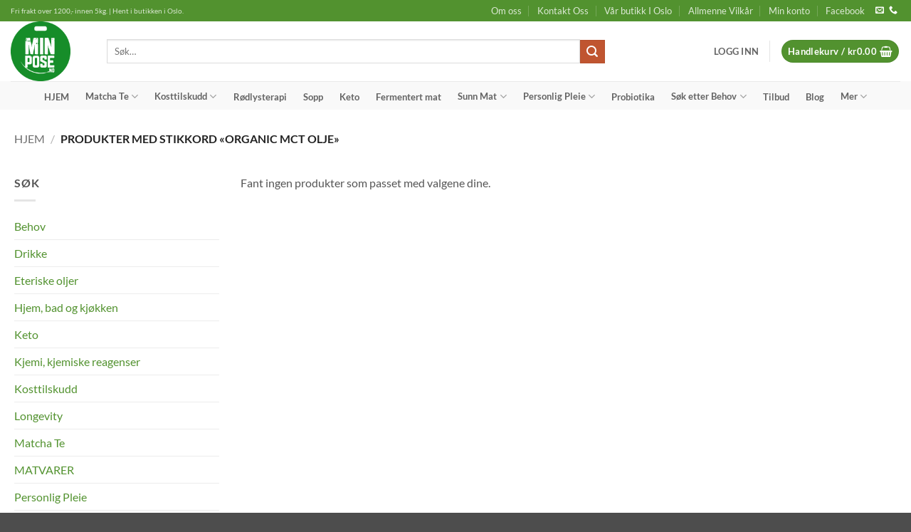

--- FILE ---
content_type: text/html; charset=UTF-8
request_url: https://minpose.no/produkt-stikkord/organic-mct-olje/
body_size: 36630
content:
<!DOCTYPE html><html lang="nb-NO" class="loading-site no-js"><head><meta charset="UTF-8" /><link rel="profile" href="http://gmpg.org/xfn/11" /><link rel="pingback" href="https://minpose.no/xmlrpc.php" /> <script type="litespeed/javascript">(function(html){html.className=html.className.replace(/\bno-js\b/,'js')})(document.documentElement)</script> <meta name='robots' content='index, follow, max-image-preview:large, max-snippet:-1, max-video-preview:-1' /><meta name="viewport" content="width=device-width, initial-scale=1" /><title>organic mct olje - MINPOSE.NO - Helsekost butikk i Oslo.</title><meta name="description" content="Helsekost nettbutikk - organic mct olje stikkord. | 1" /><link rel="canonical" href="https://minpose.no/produkt-stikkord/organic-mct-olje/" /><meta property="og:locale" content="nb_NO" /><meta property="og:type" content="article" /><meta property="og:title" content="organic mct olje - MINPOSE.NO - Helsekost butikk i Oslo." /><meta property="og:description" content="Helsekost nettbutikk - organic mct olje stikkord. | 1" /><meta property="og:url" content="https://minpose.no/produkt-stikkord/organic-mct-olje/" /><meta property="og:site_name" content="MINPOSE.NO - Helsekost butikk i Oslo." /><meta name="twitter:card" content="summary_large_image" /> <script type="application/ld+json" class="yoast-schema-graph">{"@context":"https://schema.org","@graph":[{"@type":"CollectionPage","@id":"https://minpose.no/produkt-stikkord/organic-mct-olje/","url":"https://minpose.no/produkt-stikkord/organic-mct-olje/","name":"organic mct olje - MINPOSE.NO - Helsekost butikk i Oslo.","isPartOf":{"@id":"https://minpose.no/#website"},"description":"Helsekost nettbutikk - organic mct olje stikkord. | 1","breadcrumb":{"@id":"https://minpose.no/produkt-stikkord/organic-mct-olje/#breadcrumb"},"inLanguage":"nb-NO"},{"@type":"BreadcrumbList","@id":"https://minpose.no/produkt-stikkord/organic-mct-olje/#breadcrumb","itemListElement":[{"@type":"ListItem","position":1,"name":"Strona główna","item":"https://minpose.no/"},{"@type":"ListItem","position":2,"name":"organic mct olje"}]},{"@type":"WebSite","@id":"https://minpose.no/#website","url":"https://minpose.no/","name":"MINPOSE.NO - Helsekost butikk i Oslo.","description":"Matcha og andre øko produkter for hele familien.","potentialAction":[{"@type":"SearchAction","target":{"@type":"EntryPoint","urlTemplate":"https://minpose.no/?s={search_term_string}"},"query-input":{"@type":"PropertyValueSpecification","valueRequired":true,"valueName":"search_term_string"}}],"inLanguage":"nb-NO"}]}</script> <link rel='dns-prefetch' href='//www.googletagmanager.com' /><link rel='prefetch' href='https://minpose.no/wp-content/themes/flatsome/assets/js/flatsome.js?ver=e2eddd6c228105dac048' /><link rel='prefetch' href='https://minpose.no/wp-content/themes/flatsome/assets/js/chunk.slider.js?ver=3.20.4' /><link rel='prefetch' href='https://minpose.no/wp-content/themes/flatsome/assets/js/chunk.popups.js?ver=3.20.4' /><link rel='prefetch' href='https://minpose.no/wp-content/themes/flatsome/assets/js/chunk.tooltips.js?ver=3.20.4' /><link rel='prefetch' href='https://minpose.no/wp-content/themes/flatsome/assets/js/woocommerce.js?ver=1c9be63d628ff7c3ff4c' /><link rel="alternate" type="application/rss+xml" title="MINPOSE.NO - Helsekost butikk i Oslo. &raquo; strøm" href="https://minpose.no/feed/" /><link rel="alternate" type="application/rss+xml" title="MINPOSE.NO - Helsekost butikk i Oslo. &raquo; kommentarstrøm" href="https://minpose.no/comments/feed/" /><link rel="alternate" type="application/rss+xml" title="MINPOSE.NO - Helsekost butikk i Oslo. &raquo; organic mct olje Stikkord Strøm" href="https://minpose.no/produkt-stikkord/organic-mct-olje/feed/" /><style id='wp-img-auto-sizes-contain-inline-css' type='text/css'>img:is([sizes=auto i],[sizes^="auto," i]){contain-intrinsic-size:3000px 1500px}
/*# sourceURL=wp-img-auto-sizes-contain-inline-css */</style><style id='wp-emoji-styles-inline-css' type='text/css'>img.wp-smiley, img.emoji {
		display: inline !important;
		border: none !important;
		box-shadow: none !important;
		height: 1em !important;
		width: 1em !important;
		margin: 0 0.07em !important;
		vertical-align: -0.1em !important;
		background: none !important;
		padding: 0 !important;
	}
/*# sourceURL=wp-emoji-styles-inline-css */</style><style id='wp-block-library-inline-css' type='text/css'>:root{--wp-block-synced-color:#7a00df;--wp-block-synced-color--rgb:122,0,223;--wp-bound-block-color:var(--wp-block-synced-color);--wp-editor-canvas-background:#ddd;--wp-admin-theme-color:#007cba;--wp-admin-theme-color--rgb:0,124,186;--wp-admin-theme-color-darker-10:#006ba1;--wp-admin-theme-color-darker-10--rgb:0,107,160.5;--wp-admin-theme-color-darker-20:#005a87;--wp-admin-theme-color-darker-20--rgb:0,90,135;--wp-admin-border-width-focus:2px}@media (min-resolution:192dpi){:root{--wp-admin-border-width-focus:1.5px}}.wp-element-button{cursor:pointer}:root .has-very-light-gray-background-color{background-color:#eee}:root .has-very-dark-gray-background-color{background-color:#313131}:root .has-very-light-gray-color{color:#eee}:root .has-very-dark-gray-color{color:#313131}:root .has-vivid-green-cyan-to-vivid-cyan-blue-gradient-background{background:linear-gradient(135deg,#00d084,#0693e3)}:root .has-purple-crush-gradient-background{background:linear-gradient(135deg,#34e2e4,#4721fb 50%,#ab1dfe)}:root .has-hazy-dawn-gradient-background{background:linear-gradient(135deg,#faaca8,#dad0ec)}:root .has-subdued-olive-gradient-background{background:linear-gradient(135deg,#fafae1,#67a671)}:root .has-atomic-cream-gradient-background{background:linear-gradient(135deg,#fdd79a,#004a59)}:root .has-nightshade-gradient-background{background:linear-gradient(135deg,#330968,#31cdcf)}:root .has-midnight-gradient-background{background:linear-gradient(135deg,#020381,#2874fc)}:root{--wp--preset--font-size--normal:16px;--wp--preset--font-size--huge:42px}.has-regular-font-size{font-size:1em}.has-larger-font-size{font-size:2.625em}.has-normal-font-size{font-size:var(--wp--preset--font-size--normal)}.has-huge-font-size{font-size:var(--wp--preset--font-size--huge)}.has-text-align-center{text-align:center}.has-text-align-left{text-align:left}.has-text-align-right{text-align:right}.has-fit-text{white-space:nowrap!important}#end-resizable-editor-section{display:none}.aligncenter{clear:both}.items-justified-left{justify-content:flex-start}.items-justified-center{justify-content:center}.items-justified-right{justify-content:flex-end}.items-justified-space-between{justify-content:space-between}.screen-reader-text{border:0;clip-path:inset(50%);height:1px;margin:-1px;overflow:hidden;padding:0;position:absolute;width:1px;word-wrap:normal!important}.screen-reader-text:focus{background-color:#ddd;clip-path:none;color:#444;display:block;font-size:1em;height:auto;left:5px;line-height:normal;padding:15px 23px 14px;text-decoration:none;top:5px;width:auto;z-index:100000}html :where(.has-border-color){border-style:solid}html :where([style*=border-top-color]){border-top-style:solid}html :where([style*=border-right-color]){border-right-style:solid}html :where([style*=border-bottom-color]){border-bottom-style:solid}html :where([style*=border-left-color]){border-left-style:solid}html :where([style*=border-width]){border-style:solid}html :where([style*=border-top-width]){border-top-style:solid}html :where([style*=border-right-width]){border-right-style:solid}html :where([style*=border-bottom-width]){border-bottom-style:solid}html :where([style*=border-left-width]){border-left-style:solid}html :where(img[class*=wp-image-]){height:auto;max-width:100%}:where(figure){margin:0 0 1em}html :where(.is-position-sticky){--wp-admin--admin-bar--position-offset:var(--wp-admin--admin-bar--height,0px)}@media screen and (max-width:600px){html :where(.is-position-sticky){--wp-admin--admin-bar--position-offset:0px}}

/*# sourceURL=wp-block-library-inline-css */</style><link data-optimized="1" rel='stylesheet' id='wc-blocks-style-css' href='https://minpose.no/wp-content/litespeed/css/af40b965296a376a8a37a605dac009a5.css?ver=887c2' type='text/css' media='all' /><style id='global-styles-inline-css' type='text/css'>:root{--wp--preset--aspect-ratio--square: 1;--wp--preset--aspect-ratio--4-3: 4/3;--wp--preset--aspect-ratio--3-4: 3/4;--wp--preset--aspect-ratio--3-2: 3/2;--wp--preset--aspect-ratio--2-3: 2/3;--wp--preset--aspect-ratio--16-9: 16/9;--wp--preset--aspect-ratio--9-16: 9/16;--wp--preset--color--black: #000000;--wp--preset--color--cyan-bluish-gray: #abb8c3;--wp--preset--color--white: #ffffff;--wp--preset--color--pale-pink: #f78da7;--wp--preset--color--vivid-red: #cf2e2e;--wp--preset--color--luminous-vivid-orange: #ff6900;--wp--preset--color--luminous-vivid-amber: #fcb900;--wp--preset--color--light-green-cyan: #7bdcb5;--wp--preset--color--vivid-green-cyan: #00d084;--wp--preset--color--pale-cyan-blue: #8ed1fc;--wp--preset--color--vivid-cyan-blue: #0693e3;--wp--preset--color--vivid-purple: #9b51e0;--wp--preset--color--primary: #52922f;--wp--preset--color--secondary: #C05530;--wp--preset--color--success: #627D47;--wp--preset--color--alert: #b20000;--wp--preset--gradient--vivid-cyan-blue-to-vivid-purple: linear-gradient(135deg,rgb(6,147,227) 0%,rgb(155,81,224) 100%);--wp--preset--gradient--light-green-cyan-to-vivid-green-cyan: linear-gradient(135deg,rgb(122,220,180) 0%,rgb(0,208,130) 100%);--wp--preset--gradient--luminous-vivid-amber-to-luminous-vivid-orange: linear-gradient(135deg,rgb(252,185,0) 0%,rgb(255,105,0) 100%);--wp--preset--gradient--luminous-vivid-orange-to-vivid-red: linear-gradient(135deg,rgb(255,105,0) 0%,rgb(207,46,46) 100%);--wp--preset--gradient--very-light-gray-to-cyan-bluish-gray: linear-gradient(135deg,rgb(238,238,238) 0%,rgb(169,184,195) 100%);--wp--preset--gradient--cool-to-warm-spectrum: linear-gradient(135deg,rgb(74,234,220) 0%,rgb(151,120,209) 20%,rgb(207,42,186) 40%,rgb(238,44,130) 60%,rgb(251,105,98) 80%,rgb(254,248,76) 100%);--wp--preset--gradient--blush-light-purple: linear-gradient(135deg,rgb(255,206,236) 0%,rgb(152,150,240) 100%);--wp--preset--gradient--blush-bordeaux: linear-gradient(135deg,rgb(254,205,165) 0%,rgb(254,45,45) 50%,rgb(107,0,62) 100%);--wp--preset--gradient--luminous-dusk: linear-gradient(135deg,rgb(255,203,112) 0%,rgb(199,81,192) 50%,rgb(65,88,208) 100%);--wp--preset--gradient--pale-ocean: linear-gradient(135deg,rgb(255,245,203) 0%,rgb(182,227,212) 50%,rgb(51,167,181) 100%);--wp--preset--gradient--electric-grass: linear-gradient(135deg,rgb(202,248,128) 0%,rgb(113,206,126) 100%);--wp--preset--gradient--midnight: linear-gradient(135deg,rgb(2,3,129) 0%,rgb(40,116,252) 100%);--wp--preset--font-size--small: 13px;--wp--preset--font-size--medium: 20px;--wp--preset--font-size--large: 36px;--wp--preset--font-size--x-large: 42px;--wp--preset--spacing--20: 0.44rem;--wp--preset--spacing--30: 0.67rem;--wp--preset--spacing--40: 1rem;--wp--preset--spacing--50: 1.5rem;--wp--preset--spacing--60: 2.25rem;--wp--preset--spacing--70: 3.38rem;--wp--preset--spacing--80: 5.06rem;--wp--preset--shadow--natural: 6px 6px 9px rgba(0, 0, 0, 0.2);--wp--preset--shadow--deep: 12px 12px 50px rgba(0, 0, 0, 0.4);--wp--preset--shadow--sharp: 6px 6px 0px rgba(0, 0, 0, 0.2);--wp--preset--shadow--outlined: 6px 6px 0px -3px rgb(255, 255, 255), 6px 6px rgb(0, 0, 0);--wp--preset--shadow--crisp: 6px 6px 0px rgb(0, 0, 0);}:where(body) { margin: 0; }.wp-site-blocks > .alignleft { float: left; margin-right: 2em; }.wp-site-blocks > .alignright { float: right; margin-left: 2em; }.wp-site-blocks > .aligncenter { justify-content: center; margin-left: auto; margin-right: auto; }:where(.is-layout-flex){gap: 0.5em;}:where(.is-layout-grid){gap: 0.5em;}.is-layout-flow > .alignleft{float: left;margin-inline-start: 0;margin-inline-end: 2em;}.is-layout-flow > .alignright{float: right;margin-inline-start: 2em;margin-inline-end: 0;}.is-layout-flow > .aligncenter{margin-left: auto !important;margin-right: auto !important;}.is-layout-constrained > .alignleft{float: left;margin-inline-start: 0;margin-inline-end: 2em;}.is-layout-constrained > .alignright{float: right;margin-inline-start: 2em;margin-inline-end: 0;}.is-layout-constrained > .aligncenter{margin-left: auto !important;margin-right: auto !important;}.is-layout-constrained > :where(:not(.alignleft):not(.alignright):not(.alignfull)){margin-left: auto !important;margin-right: auto !important;}body .is-layout-flex{display: flex;}.is-layout-flex{flex-wrap: wrap;align-items: center;}.is-layout-flex > :is(*, div){margin: 0;}body .is-layout-grid{display: grid;}.is-layout-grid > :is(*, div){margin: 0;}body{padding-top: 0px;padding-right: 0px;padding-bottom: 0px;padding-left: 0px;}a:where(:not(.wp-element-button)){text-decoration: none;}:root :where(.wp-element-button, .wp-block-button__link){background-color: #32373c;border-width: 0;color: #fff;font-family: inherit;font-size: inherit;font-style: inherit;font-weight: inherit;letter-spacing: inherit;line-height: inherit;padding-top: calc(0.667em + 2px);padding-right: calc(1.333em + 2px);padding-bottom: calc(0.667em + 2px);padding-left: calc(1.333em + 2px);text-decoration: none;text-transform: inherit;}.has-black-color{color: var(--wp--preset--color--black) !important;}.has-cyan-bluish-gray-color{color: var(--wp--preset--color--cyan-bluish-gray) !important;}.has-white-color{color: var(--wp--preset--color--white) !important;}.has-pale-pink-color{color: var(--wp--preset--color--pale-pink) !important;}.has-vivid-red-color{color: var(--wp--preset--color--vivid-red) !important;}.has-luminous-vivid-orange-color{color: var(--wp--preset--color--luminous-vivid-orange) !important;}.has-luminous-vivid-amber-color{color: var(--wp--preset--color--luminous-vivid-amber) !important;}.has-light-green-cyan-color{color: var(--wp--preset--color--light-green-cyan) !important;}.has-vivid-green-cyan-color{color: var(--wp--preset--color--vivid-green-cyan) !important;}.has-pale-cyan-blue-color{color: var(--wp--preset--color--pale-cyan-blue) !important;}.has-vivid-cyan-blue-color{color: var(--wp--preset--color--vivid-cyan-blue) !important;}.has-vivid-purple-color{color: var(--wp--preset--color--vivid-purple) !important;}.has-primary-color{color: var(--wp--preset--color--primary) !important;}.has-secondary-color{color: var(--wp--preset--color--secondary) !important;}.has-success-color{color: var(--wp--preset--color--success) !important;}.has-alert-color{color: var(--wp--preset--color--alert) !important;}.has-black-background-color{background-color: var(--wp--preset--color--black) !important;}.has-cyan-bluish-gray-background-color{background-color: var(--wp--preset--color--cyan-bluish-gray) !important;}.has-white-background-color{background-color: var(--wp--preset--color--white) !important;}.has-pale-pink-background-color{background-color: var(--wp--preset--color--pale-pink) !important;}.has-vivid-red-background-color{background-color: var(--wp--preset--color--vivid-red) !important;}.has-luminous-vivid-orange-background-color{background-color: var(--wp--preset--color--luminous-vivid-orange) !important;}.has-luminous-vivid-amber-background-color{background-color: var(--wp--preset--color--luminous-vivid-amber) !important;}.has-light-green-cyan-background-color{background-color: var(--wp--preset--color--light-green-cyan) !important;}.has-vivid-green-cyan-background-color{background-color: var(--wp--preset--color--vivid-green-cyan) !important;}.has-pale-cyan-blue-background-color{background-color: var(--wp--preset--color--pale-cyan-blue) !important;}.has-vivid-cyan-blue-background-color{background-color: var(--wp--preset--color--vivid-cyan-blue) !important;}.has-vivid-purple-background-color{background-color: var(--wp--preset--color--vivid-purple) !important;}.has-primary-background-color{background-color: var(--wp--preset--color--primary) !important;}.has-secondary-background-color{background-color: var(--wp--preset--color--secondary) !important;}.has-success-background-color{background-color: var(--wp--preset--color--success) !important;}.has-alert-background-color{background-color: var(--wp--preset--color--alert) !important;}.has-black-border-color{border-color: var(--wp--preset--color--black) !important;}.has-cyan-bluish-gray-border-color{border-color: var(--wp--preset--color--cyan-bluish-gray) !important;}.has-white-border-color{border-color: var(--wp--preset--color--white) !important;}.has-pale-pink-border-color{border-color: var(--wp--preset--color--pale-pink) !important;}.has-vivid-red-border-color{border-color: var(--wp--preset--color--vivid-red) !important;}.has-luminous-vivid-orange-border-color{border-color: var(--wp--preset--color--luminous-vivid-orange) !important;}.has-luminous-vivid-amber-border-color{border-color: var(--wp--preset--color--luminous-vivid-amber) !important;}.has-light-green-cyan-border-color{border-color: var(--wp--preset--color--light-green-cyan) !important;}.has-vivid-green-cyan-border-color{border-color: var(--wp--preset--color--vivid-green-cyan) !important;}.has-pale-cyan-blue-border-color{border-color: var(--wp--preset--color--pale-cyan-blue) !important;}.has-vivid-cyan-blue-border-color{border-color: var(--wp--preset--color--vivid-cyan-blue) !important;}.has-vivid-purple-border-color{border-color: var(--wp--preset--color--vivid-purple) !important;}.has-primary-border-color{border-color: var(--wp--preset--color--primary) !important;}.has-secondary-border-color{border-color: var(--wp--preset--color--secondary) !important;}.has-success-border-color{border-color: var(--wp--preset--color--success) !important;}.has-alert-border-color{border-color: var(--wp--preset--color--alert) !important;}.has-vivid-cyan-blue-to-vivid-purple-gradient-background{background: var(--wp--preset--gradient--vivid-cyan-blue-to-vivid-purple) !important;}.has-light-green-cyan-to-vivid-green-cyan-gradient-background{background: var(--wp--preset--gradient--light-green-cyan-to-vivid-green-cyan) !important;}.has-luminous-vivid-amber-to-luminous-vivid-orange-gradient-background{background: var(--wp--preset--gradient--luminous-vivid-amber-to-luminous-vivid-orange) !important;}.has-luminous-vivid-orange-to-vivid-red-gradient-background{background: var(--wp--preset--gradient--luminous-vivid-orange-to-vivid-red) !important;}.has-very-light-gray-to-cyan-bluish-gray-gradient-background{background: var(--wp--preset--gradient--very-light-gray-to-cyan-bluish-gray) !important;}.has-cool-to-warm-spectrum-gradient-background{background: var(--wp--preset--gradient--cool-to-warm-spectrum) !important;}.has-blush-light-purple-gradient-background{background: var(--wp--preset--gradient--blush-light-purple) !important;}.has-blush-bordeaux-gradient-background{background: var(--wp--preset--gradient--blush-bordeaux) !important;}.has-luminous-dusk-gradient-background{background: var(--wp--preset--gradient--luminous-dusk) !important;}.has-pale-ocean-gradient-background{background: var(--wp--preset--gradient--pale-ocean) !important;}.has-electric-grass-gradient-background{background: var(--wp--preset--gradient--electric-grass) !important;}.has-midnight-gradient-background{background: var(--wp--preset--gradient--midnight) !important;}.has-small-font-size{font-size: var(--wp--preset--font-size--small) !important;}.has-medium-font-size{font-size: var(--wp--preset--font-size--medium) !important;}.has-large-font-size{font-size: var(--wp--preset--font-size--large) !important;}.has-x-large-font-size{font-size: var(--wp--preset--font-size--x-large) !important;}
/*# sourceURL=global-styles-inline-css */</style><link data-optimized="1" rel='stylesheet' id='mailerlite_forms.css-css' href='https://minpose.no/wp-content/litespeed/css/ab1502c3afe6fb6a5efc987e2a61a043.css?ver=f05f1' type='text/css' media='all' /><style id='woocommerce-inline-inline-css' type='text/css'>.woocommerce form .form-row .required { visibility: visible; }
/*# sourceURL=woocommerce-inline-inline-css */</style><link data-optimized="1" rel='stylesheet' id='aws-style-css' href='https://minpose.no/wp-content/litespeed/css/0247193028013d3d5e0115651bb83f7b.css?ver=61b0b' type='text/css' media='all' /><link data-optimized="1" rel='stylesheet' id='notificationx-public-css' href='https://minpose.no/wp-content/litespeed/css/6fda3df6e8abf4d715d65b8d5a2d5871.css?ver=75ed9' type='text/css' media='all' /><link data-optimized="1" rel='stylesheet' id='dashicons-css' href='https://minpose.no/wp-content/litespeed/css/5bcc659eb670a2d6ccd30e43fb2666aa.css?ver=93ab2' type='text/css' media='all' /><style id='dashicons-inline-css' type='text/css'>[data-font="Dashicons"]:before {font-family: 'Dashicons' !important;content: attr(data-icon) !important;speak: none !important;font-weight: normal !important;font-variant: normal !important;text-transform: none !important;line-height: 1 !important;font-style: normal !important;-webkit-font-smoothing: antialiased !important;-moz-osx-font-smoothing: grayscale !important;}
/*# sourceURL=dashicons-inline-css */</style><link data-optimized="1" rel='stylesheet' id='flatsome-main-css' href='https://minpose.no/wp-content/litespeed/css/ae51e2f95a64c2ef0fbd40cd9f7d78a0.css?ver=58886' type='text/css' media='all' /><style id='flatsome-main-inline-css' type='text/css'>@font-face {
				font-family: "fl-icons";
				font-display: block;
				src: url(https://minpose.no/wp-content/themes/flatsome/assets/css/icons/fl-icons.eot?v=3.20.4);
				src:
					url(https://minpose.no/wp-content/themes/flatsome/assets/css/icons/fl-icons.eot#iefix?v=3.20.4) format("embedded-opentype"),
					url(https://minpose.no/wp-content/themes/flatsome/assets/css/icons/fl-icons.woff2?v=3.20.4) format("woff2"),
					url(https://minpose.no/wp-content/themes/flatsome/assets/css/icons/fl-icons.ttf?v=3.20.4) format("truetype"),
					url(https://minpose.no/wp-content/themes/flatsome/assets/css/icons/fl-icons.woff?v=3.20.4) format("woff"),
					url(https://minpose.no/wp-content/themes/flatsome/assets/css/icons/fl-icons.svg?v=3.20.4#fl-icons) format("svg");
			}
/*# sourceURL=flatsome-main-inline-css */</style><link data-optimized="1" rel='stylesheet' id='flatsome-shop-css' href='https://minpose.no/wp-content/litespeed/css/3936c8b60619bd5c3d59db175242984d.css?ver=01e3f' type='text/css' media='all' /><link data-optimized="1" rel='stylesheet' id='flatsome-style-css' href='https://minpose.no/wp-content/litespeed/css/eb4e46449f9eaebd9d6f4510fef3cfdc.css?ver=fa343' type='text/css' media='all' /> <script type="text/javascript" id="woocommerce-google-analytics-integration-gtag-js-after">/*  */
/* Google Analytics for WooCommerce (gtag.js) */
					window.dataLayer = window.dataLayer || [];
					function gtag(){dataLayer.push(arguments);}
					// Set up default consent state.
					for ( const mode of [{"analytics_storage":"denied","ad_storage":"denied","ad_user_data":"denied","ad_personalization":"denied","region":["AT","BE","BG","HR","CY","CZ","DK","EE","FI","FR","DE","GR","HU","IS","IE","IT","LV","LI","LT","LU","MT","NL","NO","PL","PT","RO","SK","SI","ES","SE","GB","CH"]}] || [] ) {
						gtag( "consent", "default", { "wait_for_update": 500, ...mode } );
					}
					gtag("js", new Date());
					gtag("set", "developer_id.dOGY3NW", true);
					gtag("config", "G-8DT22372MK", {"track_404":true,"allow_google_signals":true,"logged_in":false,"linker":{"domains":[],"allow_incoming":false},"custom_map":{"dimension1":"logged_in"}});
//# sourceURL=woocommerce-google-analytics-integration-gtag-js-after
/*  */</script> <script id="cookie-law-info-js-extra" type="litespeed/javascript">var _ckyConfig={"_ipData":[],"_assetsURL":"https://minpose.no/wp-content/plugins/cookie-law-info/lite/frontend/images/","_publicURL":"https://minpose.no","_expiry":"365","_categories":[{"name":"Necessary","slug":"necessary","isNecessary":!0,"ccpaDoNotSell":!0,"cookies":[],"active":!0,"defaultConsent":{"gdpr":!0,"ccpa":!0}},{"name":"Functional","slug":"functional","isNecessary":!1,"ccpaDoNotSell":!0,"cookies":[],"active":!0,"defaultConsent":{"gdpr":!1,"ccpa":!1}},{"name":"Analytics","slug":"analytics","isNecessary":!1,"ccpaDoNotSell":!0,"cookies":[],"active":!0,"defaultConsent":{"gdpr":!1,"ccpa":!1}},{"name":"Performance","slug":"performance","isNecessary":!1,"ccpaDoNotSell":!0,"cookies":[],"active":!0,"defaultConsent":{"gdpr":!1,"ccpa":!1}},{"name":"Advertisement","slug":"advertisement","isNecessary":!1,"ccpaDoNotSell":!0,"cookies":[],"active":!0,"defaultConsent":{"gdpr":!1,"ccpa":!1}}],"_activeLaw":"gdpr","_rootDomain":"","_block":"1","_showBanner":"1","_bannerConfig":{"settings":{"type":"classic","preferenceCenterType":"pushdown","position":"bottom","applicableLaw":"gdpr"},"behaviours":{"reloadBannerOnAccept":!1,"loadAnalyticsByDefault":!1,"animations":{"onLoad":"animate","onHide":"sticky"}},"config":{"revisitConsent":{"status":!0,"tag":"revisit-consent","position":"bottom-left","meta":{"url":"#"},"styles":{"background-color":"#0056A7"},"elements":{"title":{"type":"text","tag":"revisit-consent-title","status":!0,"styles":{"color":"#0056a7"}}}},"preferenceCenter":{"toggle":{"status":!0,"tag":"detail-category-toggle","type":"toggle","states":{"active":{"styles":{"background-color":"#1863DC"}},"inactive":{"styles":{"background-color":"#D0D5D2"}}}}},"categoryPreview":{"status":!1,"toggle":{"status":!0,"tag":"detail-category-preview-toggle","type":"toggle","states":{"active":{"styles":{"background-color":"#1863DC"}},"inactive":{"styles":{"background-color":"#D0D5D2"}}}}},"videoPlaceholder":{"status":!0,"styles":{"background-color":"#000000","border-color":"#000000","color":"#ffffff"}},"readMore":{"status":!1,"tag":"readmore-button","type":"link","meta":{"noFollow":!0,"newTab":!0},"styles":{"color":"#1863DC","background-color":"transparent","border-color":"transparent"}},"showMore":{"status":!0,"tag":"show-desc-button","type":"button","styles":{"color":"#1863DC"}},"showLess":{"status":!0,"tag":"hide-desc-button","type":"button","styles":{"color":"#1863DC"}},"alwaysActive":{"status":!0,"tag":"always-active","styles":{"color":"#008000"}},"manualLinks":{"status":!0,"tag":"manual-links","type":"link","styles":{"color":"#1863DC"}},"auditTable":{"status":!0},"optOption":{"status":!0,"toggle":{"status":!0,"tag":"optout-option-toggle","type":"toggle","states":{"active":{"styles":{"background-color":"#1863dc"}},"inactive":{"styles":{"background-color":"#FFFFFF"}}}}}}},"_version":"3.3.9.1","_logConsent":"1","_tags":[{"tag":"accept-button","styles":{"color":"#FFFFFF","background-color":"#1863DC","border-color":"#1863DC"}},{"tag":"reject-button","styles":{"color":"#1863DC","background-color":"transparent","border-color":"#1863DC"}},{"tag":"settings-button","styles":{"color":"#1863DC","background-color":"transparent","border-color":"#1863DC"}},{"tag":"readmore-button","styles":{"color":"#1863DC","background-color":"transparent","border-color":"transparent"}},{"tag":"donotsell-button","styles":{"color":"#1863DC","background-color":"transparent","border-color":"transparent"}},{"tag":"show-desc-button","styles":{"color":"#1863DC"}},{"tag":"hide-desc-button","styles":{"color":"#1863DC"}},{"tag":"cky-always-active","styles":[]},{"tag":"cky-link","styles":[]},{"tag":"accept-button","styles":{"color":"#FFFFFF","background-color":"#1863DC","border-color":"#1863DC"}},{"tag":"revisit-consent","styles":{"background-color":"#0056A7"}}],"_shortCodes":[{"key":"cky_readmore","content":"\u003Ca href=\"http://minpose.no\" class=\"cky-policy\" aria-label=\"Cookie Policy\" target=\"_blank\" rel=\"noopener\" data-cky-tag=\"readmore-button\"\u003ECookie Policy\u003C/a\u003E","tag":"readmore-button","status":!1,"attributes":{"rel":"nofollow","target":"_blank"}},{"key":"cky_show_desc","content":"\u003Cbutton class=\"cky-show-desc-btn\" data-cky-tag=\"show-desc-button\" aria-label=\"Show more\"\u003EShow more\u003C/button\u003E","tag":"show-desc-button","status":!0,"attributes":[]},{"key":"cky_hide_desc","content":"\u003Cbutton class=\"cky-show-desc-btn\" data-cky-tag=\"hide-desc-button\" aria-label=\"Show less\"\u003EShow less\u003C/button\u003E","tag":"hide-desc-button","status":!0,"attributes":[]},{"key":"cky_optout_show_desc","content":"[cky_optout_show_desc]","tag":"optout-show-desc-button","status":!0,"attributes":[]},{"key":"cky_optout_hide_desc","content":"[cky_optout_hide_desc]","tag":"optout-hide-desc-button","status":!0,"attributes":[]},{"key":"cky_category_toggle_label","content":"[cky_{{status}}_category_label] [cky_preference_{{category_slug}}_title]","tag":"","status":!0,"attributes":[]},{"key":"cky_enable_category_label","content":"Enable","tag":"","status":!0,"attributes":[]},{"key":"cky_disable_category_label","content":"Disable","tag":"","status":!0,"attributes":[]},{"key":"cky_video_placeholder","content":"\u003Cdiv class=\"video-placeholder-normal\" data-cky-tag=\"video-placeholder\" id=\"[UNIQUEID]\"\u003E\u003Cp class=\"video-placeholder-text-normal\" data-cky-tag=\"placeholder-title\"\u003EPlease accept cookies to access this content\u003C/p\u003E\u003C/div\u003E","tag":"","status":!0,"attributes":[]},{"key":"cky_enable_optout_label","content":"Enable","tag":"","status":!0,"attributes":[]},{"key":"cky_disable_optout_label","content":"Disable","tag":"","status":!0,"attributes":[]},{"key":"cky_optout_toggle_label","content":"[cky_{{status}}_optout_label] [cky_optout_option_title]","tag":"","status":!0,"attributes":[]},{"key":"cky_optout_option_title","content":"Do Not Sell or Share My Personal Information","tag":"","status":!0,"attributes":[]},{"key":"cky_optout_close_label","content":"Close","tag":"","status":!0,"attributes":[]},{"key":"cky_preference_close_label","content":"Close","tag":"","status":!0,"attributes":[]}],"_rtl":"","_language":"no","_providersToBlock":[]};var _ckyStyles={"css":".cky-hide{display: none;}.cky-btn-revisit-wrapper{display: flex; align-items: center; justify-content: center; background: #0056a7; width: 45px; height: 45px; border-radius: 50%; position: fixed; z-index: 999999; cursor: pointer;}.cky-revisit-bottom-left{bottom: 15px; left: 15px;}.cky-revisit-bottom-right{bottom: 15px; right: 15px;}.cky-btn-revisit-wrapper .cky-btn-revisit{display: flex; align-items: center; justify-content: center; background: none; border: none; cursor: pointer; position: relative; margin: 0; padding: 0;}.cky-btn-revisit-wrapper .cky-btn-revisit img{max-width: fit-content; margin: 0; height: 30px; width: 30px;}.cky-revisit-bottom-left:hover::before{content: attr(data-tooltip); position: absolute; background: #4E4B66; color: #ffffff; left: calc(100% + 7px); font-size: 12px; line-height: 16px; width: max-content; padding: 4px 8px; border-radius: 4px;}.cky-revisit-bottom-left:hover::after{position: absolute; content: \"\"; border: 5px solid transparent; left: calc(100% + 2px); border-left-width: 0; border-right-color: #4E4B66;}.cky-revisit-bottom-right:hover::before{content: attr(data-tooltip); position: absolute; background: #4E4B66; color: #ffffff; right: calc(100% + 7px); font-size: 12px; line-height: 16px; width: max-content; padding: 4px 8px; border-radius: 4px;}.cky-revisit-bottom-right:hover::after{position: absolute; content: \"\"; border: 5px solid transparent; right: calc(100% + 2px); border-right-width: 0; border-left-color: #4E4B66;}.cky-revisit-hide{display: none;}.cky-consent-container{position: fixed; width: 100%; box-sizing: border-box; z-index: 9999999;}.cky-classic-bottom{bottom: 0; left: 0;}.cky-classic-top{top: 0; left: 0;}.cky-consent-container .cky-consent-bar{background: #ffffff; border: 1px solid; padding: 16.5px 24px; box-shadow: 0 -1px 10px 0 #acabab4d;}.cky-consent-bar .cky-banner-btn-close{position: absolute; right: 9px; top: 5px; background: none; border: none; cursor: pointer; padding: 0; margin: 0; height: auto; width: auto; min-height: 0; line-height: 0; text-shadow: none; box-shadow: none;}.cky-consent-bar .cky-banner-btn-close img{width: 9px; height: 9px; margin: 0;}.cky-custom-brand-logo-wrapper .cky-custom-brand-logo{width: 100px; height: auto; margin: 0 0 10px 0;}.cky-notice .cky-title{color: #212121; font-weight: 700; font-size: 18px; line-height: 24px; margin: 0 0 10px 0;}.cky-notice-group{display: flex; justify-content: space-between; align-items: center;}.cky-notice-des *{font-size: 14px;}.cky-notice-des{color: #212121; font-size: 14px; line-height: 24px; font-weight: 400;}.cky-notice-des img{height: 25px; width: 25px;}.cky-consent-bar .cky-notice-des p{color: inherit; margin-top: 0; overflow-wrap: break-word;}.cky-notice-des p:last-child{margin-bottom: 0;}.cky-notice-des a.cky-policy,.cky-notice-des button.cky-policy{font-size: 14px; color: #1863dc; white-space: nowrap; cursor: pointer; background: transparent; border: 1px solid; text-decoration: underline;}.cky-notice-des button.cky-policy{padding: 0;}.cky-notice-des a.cky-policy:focus-visible,.cky-consent-bar .cky-banner-btn-close:focus-visible,.cky-notice-des button.cky-policy:focus-visible,.cky-category-direct-switch input[type=\"checkbox\"]:focus-visible,.cky-preference-content-wrapper .cky-show-desc-btn:focus-visible,.cky-accordion-header .cky-accordion-btn:focus-visible,.cky-switch input[type=\"checkbox\"]:focus-visible,.cky-footer-wrapper a:focus-visible,.cky-btn:focus-visible{outline: 2px solid #1863dc; outline-offset: 2px;}.cky-btn:focus:not(:focus-visible),.cky-accordion-header .cky-accordion-btn:focus:not(:focus-visible),.cky-preference-content-wrapper .cky-show-desc-btn:focus:not(:focus-visible),.cky-btn-revisit-wrapper .cky-btn-revisit:focus:not(:focus-visible),.cky-preference-header .cky-btn-close:focus:not(:focus-visible),.cky-banner-btn-close:focus:not(:focus-visible){outline: 0;}button.cky-show-desc-btn:not(:hover):not(:active){color: #1863dc; background: transparent;}button.cky-accordion-btn:not(:hover):not(:active),button.cky-banner-btn-close:not(:hover):not(:active),button.cky-btn-close:not(:hover):not(:active),button.cky-btn-revisit:not(:hover):not(:active){background: transparent;}.cky-consent-bar button:hover,.cky-modal.cky-modal-open button:hover,.cky-consent-bar button:focus,.cky-modal.cky-modal-open button:focus{text-decoration: none;}.cky-notice-btn-wrapper{display: flex; justify-content: center; align-items: center; margin-left: 15px;}.cky-notice-btn-wrapper .cky-btn{text-shadow: none; box-shadow: none;}.cky-btn{font-size: 14px; font-family: inherit; line-height: 24px; padding: 8px 27px; font-weight: 500; margin: 0 8px 0 0; border-radius: 2px; white-space: nowrap; cursor: pointer; text-align: center; text-transform: none; min-height: 0;}.cky-btn:hover{opacity: 0.8;}.cky-btn-customize{color: #1863dc; background: transparent; border: 2px solid; border-color: #1863dc; padding: 8px 28px 8px 14px; position: relative;}.cky-btn-reject{color: #1863dc; background: transparent; border: 2px solid #1863dc;}.cky-btn-accept{background: #1863dc; color: #ffffff; border: 2px solid #1863dc;}.cky-consent-bar .cky-btn-customize::after{position: absolute; content: \"\"; display: inline-block; top: 18px; right: 12px; border-left: 5px solid transparent; border-right: 5px solid transparent; border-top: 6px solid; border-top-color: inherit;}.cky-consent-container.cky-consent-bar-expand .cky-btn-customize::after{transform: rotate(-180deg);}.cky-btn:last-child{margin-right: 0;}@media (max-width: 768px){.cky-notice-group{display: block;}.cky-notice-btn-wrapper{margin: 0;}.cky-notice-btn-wrapper{flex-wrap: wrap;}.cky-notice-btn-wrapper .cky-btn{flex: auto; max-width: 100%; margin-top: 10px; white-space: unset;}}@media (max-width: 576px){.cky-btn-accept{order: 1; width: 100%;}.cky-btn-customize{order: 2;}.cky-btn-reject{order: 3; margin-right: 0;}.cky-consent-container.cky-consent-bar-expand .cky-consent-bar{display: none;}.cky-consent-container .cky-consent-bar{padding: 16.5px 0;}.cky-custom-brand-logo-wrapper .cky-custom-brand-logo, .cky-notice .cky-title, .cky-notice-des, .cky-notice-btn-wrapper, .cky-category-direct-preview-wrapper{padding: 0 24px;}.cky-notice-des{max-height: 40vh; overflow-y: scroll;}}@media (max-width: 352px){.cky-notice .cky-title{font-size: 16px;}.cky-notice-des *{font-size: 12px;}.cky-notice-des, .cky-btn, .cky-notice-des a.cky-policy{font-size: 12px;}}.cky-preference-wrapper{display: none;}.cky-consent-container.cky-classic-bottom.cky-consent-bar-expand{animation: cky-classic-expand 1s;}.cky-consent-container.cky-classic-bottom.cky-consent-bar-expand .cky-preference-wrapper{display: block;}@keyframes cky-classic-expand{0%{transform: translateY(50%);}100%{transform: translateY(0%);}}.cky-consent-container.cky-classic-top .cky-preference-wrapper{animation: cky-classic-top-expand 1s;}.cky-consent-container.cky-classic-top.cky-consent-bar-expand .cky-preference-wrapper{display: block;}@keyframes cky-classic-top-expand{0%{opacity: 0; transform: translateY(-50%);}50%{opacity: 0;}100%{opacity: 1; transform: translateY(0%);}}.cky-preference{padding: 0 24px; color: #212121; overflow-y: scroll; max-height: 48vh;}.cky-preference-center,.cky-preference,.cky-preference-header,.cky-footer-wrapper{background-color: inherit;}.cky-preference-center,.cky-preference,.cky-preference-body-wrapper,.cky-accordion-wrapper{color: inherit;}.cky-preference-header .cky-btn-close{cursor: pointer; vertical-align: middle; padding: 0; margin: 0; display: none; background: none; border: none; height: auto; width: auto; min-height: 0; line-height: 0; box-shadow: none; text-shadow: none;}.cky-preference-header .cky-btn-close img{margin: 0; height: 10px; width: 10px;}.cky-preference-header{margin: 16px 0 0 0; display: flex; align-items: center; justify-content: space-between;}.cky-preference-header .cky-preference-title{font-size: 18px; font-weight: 700; line-height: 24px;}.cky-preference-content-wrapper *{font-size: 14px;}.cky-preference-content-wrapper{font-size: 14px; line-height: 24px; font-weight: 400; padding: 12px 0; border-bottom: 1px solid;}.cky-preference-content-wrapper img{height: 25px; width: 25px;}.cky-preference-content-wrapper .cky-show-desc-btn{font-size: 14px; font-family: inherit; color: #1863dc; text-decoration: none; line-height: 24px; padding: 0; margin: 0; white-space: nowrap; cursor: pointer; background: transparent; border-color: transparent; text-transform: none; min-height: 0; text-shadow: none; box-shadow: none;}.cky-preference-body-wrapper .cky-preference-content-wrapper p{color: inherit; margin-top: 0;}.cky-accordion-wrapper{margin-bottom: 10px;}.cky-accordion{border-bottom: 1px solid;}.cky-accordion:last-child{border-bottom: none;}.cky-accordion .cky-accordion-item{display: flex; margin-top: 10px;}.cky-accordion .cky-accordion-body{display: none;}.cky-accordion.cky-accordion-active .cky-accordion-body{display: block; padding: 0 22px; margin-bottom: 16px;}.cky-accordion-header-wrapper{cursor: pointer; width: 100%;}.cky-accordion-item .cky-accordion-header{display: flex; justify-content: space-between; align-items: center;}.cky-accordion-header .cky-accordion-btn{font-size: 16px; font-family: inherit; color: #212121; line-height: 24px; background: none; border: none; font-weight: 700; padding: 0; margin: 0; cursor: pointer; text-transform: none; min-height: 0; text-shadow: none; box-shadow: none;}.cky-accordion-header .cky-always-active{color: #008000; font-weight: 600; line-height: 24px; font-size: 14px;}.cky-accordion-header-des *{font-size: 14px;}.cky-accordion-header-des{color: #212121; font-size: 14px; line-height: 24px; margin: 10px 0 16px 0;}.cky-accordion-header-wrapper .cky-accordion-header-des p{color: inherit; margin-top: 0;}.cky-accordion-chevron{margin-right: 22px; position: relative; cursor: pointer;}.cky-accordion-chevron-hide{display: none;}.cky-accordion .cky-accordion-chevron i::before{content: \"\"; position: absolute; border-right: 1.4px solid; border-bottom: 1.4px solid; border-color: inherit; height: 6px; width: 6px; -webkit-transform: rotate(-45deg); -moz-transform: rotate(-45deg); -ms-transform: rotate(-45deg); -o-transform: rotate(-45deg); transform: rotate(-45deg); transition: all 0.2s ease-in-out; top: 8px;}.cky-accordion.cky-accordion-active .cky-accordion-chevron i::before{-webkit-transform: rotate(45deg); -moz-transform: rotate(45deg); -ms-transform: rotate(45deg); -o-transform: rotate(45deg); transform: rotate(45deg);}.cky-audit-table{background: #f4f4f4; border-radius: 6px;}.cky-audit-table .cky-empty-cookies-text{color: inherit; font-size: 12px; line-height: 24px; margin: 0; padding: 10px;}.cky-audit-table .cky-cookie-des-table{font-size: 12px; line-height: 24px; font-weight: normal; padding: 15px 10px; border-bottom: 1px solid; border-bottom-color: inherit; margin: 0;}.cky-audit-table .cky-cookie-des-table:last-child{border-bottom: none;}.cky-audit-table .cky-cookie-des-table li{list-style-type: none; display: flex; padding: 3px 0;}.cky-audit-table .cky-cookie-des-table li:first-child{padding-top: 0;}.cky-cookie-des-table li div:first-child{width: 100px; font-weight: 600; word-break: break-word; word-wrap: break-word;}.cky-cookie-des-table li div:last-child{flex: 1; word-break: break-word; word-wrap: break-word; margin-left: 8px;}.cky-cookie-des-table li div:last-child p{color: inherit; margin-top: 0;}.cky-cookie-des-table li div:last-child p:last-child{margin-bottom: 0;}.cky-prefrence-btn-wrapper{display: flex; align-items: center; justify-content: flex-end; padding: 18px 24px; border-top: 1px solid;}.cky-prefrence-btn-wrapper .cky-btn{text-shadow: none; box-shadow: none;}.cky-category-direct-preview-btn-wrapper .cky-btn-preferences{text-shadow: none; box-shadow: none;}.cky-prefrence-btn-wrapper .cky-btn-accept,.cky-prefrence-btn-wrapper .cky-btn-reject{display: none;}.cky-btn-preferences{color: #1863dc; background: transparent; border: 2px solid #1863dc;}.cky-footer-wrapper{position: relative;}.cky-footer-shadow{display: block; width: 100%; height: 40px; background: linear-gradient(180deg, rgba(255, 255, 255, 0) 0%, #ffffff 100%); position: absolute; bottom: 100%;}.cky-preference-center,.cky-preference,.cky-preference-body-wrapper,.cky-preference-content-wrapper,.cky-accordion-wrapper,.cky-accordion,.cky-footer-wrapper,.cky-prefrence-btn-wrapper{border-color: inherit;}@media (max-width: 768px){.cky-preference{max-height: 35vh;}}@media (max-width: 576px){.cky-consent-bar-hide{display: none;}.cky-preference{max-height: 100vh; padding: 0;}.cky-preference-body-wrapper{padding: 60px 24px 200px;}.cky-preference-body-wrapper-reject-hide{padding: 60px 24px 165px;}.cky-preference-header{position: fixed; width: 100%; box-sizing: border-box; z-index: 999999999; margin: 0; padding: 16px 24px; border-bottom: 1px solid #f4f4f4;}.cky-preference-header .cky-btn-close{display: block;}.cky-prefrence-btn-wrapper{display: block;}.cky-accordion.cky-accordion-active .cky-accordion-body{padding-right: 0;}.cky-prefrence-btn-wrapper .cky-btn{width: 100%; margin-top: 10px; margin-right: 0;}.cky-prefrence-btn-wrapper .cky-btn:first-child{margin-top: 0;}.cky-accordion:last-child{padding-bottom: 20px;}.cky-prefrence-btn-wrapper .cky-btn-accept, .cky-prefrence-btn-wrapper .cky-btn-reject{display: block;}.cky-footer-wrapper{position: fixed; bottom: 0; width: 100%;}}@media (max-width: 425px){.cky-accordion-chevron{margin-right: 15px;}.cky-accordion.cky-accordion-active .cky-accordion-body{padding: 0 15px;}}@media (max-width: 352px){.cky-preference-header .cky-preference-title{font-size: 16px;}.cky-preference-content-wrapper *, .cky-accordion-header-des *{font-size: 12px;}.cky-accordion-header-des, .cky-preference-content-wrapper, .cky-preference-content-wrapper .cky-show-desc-btn{font-size: 12px;}.cky-accordion-header .cky-accordion-btn{font-size: 14px;}}.cky-category-direct-preview-wrapper{display: flex; flex-wrap: wrap; align-items: center; justify-content: space-between; margin-top: 16px;}.cky-category-direct-preview{display: flex; flex-wrap: wrap; align-items: center; font-size: 14px; font-weight: 600; line-height: 24px; color: #212121;}.cky-category-direct-preview-section{width: 100%; display: flex; justify-content: space-between; flex-wrap: wrap;}.cky-category-direct-item{display: flex; margin: 0 30px 10px 0; cursor: pointer;}.cky-category-direct-item label{font-size: 14px; font-weight: 600; margin-right: 10px; cursor: pointer; word-break: break-word;}.cky-category-direct-switch input[type=\"checkbox\"]{display: inline-block; position: relative; width: 33px; height: 18px; margin: 0; background: #d0d5d2; -webkit-appearance: none; border-radius: 50px; border: none; cursor: pointer; vertical-align: middle; outline: 0; top: 0;}.cky-category-direct-switch input[type=\"checkbox\"]:checked{background: #1863dc;}.cky-category-direct-switch input[type=\"checkbox\"]:before{position: absolute; content: \"\"; height: 15px; width: 15px; left: 2px; bottom: 2px; margin: 0; border-radius: 50%; background-color: white; -webkit-transition: 0.4s; transition: 0.4s;}.cky-category-direct-switch input[type=\"checkbox\"]:checked:before{-webkit-transform: translateX(14px); -ms-transform: translateX(14px); transform: translateX(14px);}.cky-category-direct-switch input[type=\"checkbox\"]:after{display: none;}.cky-category-direct-switch .cky-category-direct-switch-enabled:checked{background: #818181;}@media (max-width: 576px){.cky-category-direct-preview-wrapper{display: block;}.cky-category-direct-item{justify-content: space-between; width: 45%; margin: 0 0 10px 0;}.cky-category-direct-preview-btn-wrapper .cky-btn-preferences{width: 100%;}}@media (max-width: 352px){.cky-category-direct-preview{font-size: 12px;}}.cky-switch{display: flex;}.cky-switch input[type=\"checkbox\"]{position: relative; width: 44px; height: 24px; margin: 0; background: #d0d5d2; -webkit-appearance: none; border-radius: 50px; cursor: pointer; outline: 0; border: none; top: 0;}.cky-switch input[type=\"checkbox\"]:checked{background: #3a76d8;}.cky-switch input[type=\"checkbox\"]:before{position: absolute; content: \"\"; height: 20px; width: 20px; left: 2px; bottom: 2px; border-radius: 50%; background-color: white; -webkit-transition: 0.4s; transition: 0.4s; margin: 0;}.cky-switch input[type=\"checkbox\"]:after{display: none;}.cky-switch input[type=\"checkbox\"]:checked:before{-webkit-transform: translateX(20px); -ms-transform: translateX(20px); transform: translateX(20px);}@media (max-width: 425px){.cky-switch input[type=\"checkbox\"]{width: 38px; height: 21px;}.cky-switch input[type=\"checkbox\"]:before{height: 17px; width: 17px;}.cky-switch input[type=\"checkbox\"]:checked:before{-webkit-transform: translateX(17px); -ms-transform: translateX(17px); transform: translateX(17px);}}.video-placeholder-youtube{background-size: 100% 100%; background-position: center; background-repeat: no-repeat; background-color: #b2b0b059; position: relative; display: flex; align-items: center; justify-content: center; max-width: 100%;}.video-placeholder-text-youtube{text-align: center; align-items: center; padding: 10px 16px; background-color: #000000cc; color: #ffffff; border: 1px solid; border-radius: 2px; cursor: pointer;}.video-placeholder-normal{background-image: url(\"/wp-content/plugins/cookie-law-info/lite/frontend/images/placeholder.svg\"); background-size: 80px; background-position: center; background-repeat: no-repeat; background-color: #b2b0b059; position: relative; display: flex; align-items: flex-end; justify-content: center; max-width: 100%;}.video-placeholder-text-normal{align-items: center; padding: 10px 16px; text-align: center; border: 1px solid; border-radius: 2px; cursor: pointer;}.cky-rtl{direction: rtl; text-align: right;}.cky-rtl .cky-banner-btn-close{left: 9px; right: auto;}.cky-rtl .cky-notice-btn-wrapper .cky-btn:last-child{margin-right: 8px;}.cky-rtl .cky-notice-btn-wrapper{margin-left: 0; margin-right: 15px;}.cky-rtl .cky-prefrence-btn-wrapper .cky-btn{margin-right: 8px;}.cky-rtl .cky-prefrence-btn-wrapper .cky-btn:first-child{margin-right: 0;}.cky-rtl .cky-accordion .cky-accordion-chevron i::before{border: none; border-left: 1.4px solid; border-top: 1.4px solid; left: 12px;}.cky-rtl .cky-accordion.cky-accordion-active .cky-accordion-chevron i::before{-webkit-transform: rotate(-135deg); -moz-transform: rotate(-135deg); -ms-transform: rotate(-135deg); -o-transform: rotate(-135deg); transform: rotate(-135deg);}.cky-rtl .cky-category-direct-preview-btn-wrapper{margin-right: 15px; margin-left: 0;}.cky-rtl .cky-category-direct-item label{margin-right: 0; margin-left: 10px;}.cky-rtl .cky-category-direct-preview-section .cky-category-direct-item:first-child{margin: 0 0 10px 0;}@media (max-width: 992px){.cky-rtl .cky-category-direct-preview-btn-wrapper{margin-right: 0;}}@media (max-width: 768px){.cky-rtl .cky-notice-btn-wrapper{margin-right: 0;}.cky-rtl .cky-notice-btn-wrapper .cky-btn:first-child{margin-right: 0;}}@media (max-width: 576px){.cky-rtl .cky-prefrence-btn-wrapper .cky-btn{margin-right: 0;}.cky-rtl .cky-notice-btn-wrapper .cky-btn{margin-right: 0;}.cky-rtl .cky-notice-btn-wrapper .cky-btn:last-child{margin-right: 0;}.cky-rtl .cky-notice-btn-wrapper .cky-btn-reject{margin-right: 8px;}.cky-rtl .cky-accordion.cky-accordion-active .cky-accordion-body{padding: 0 22px 0 0;}}@media (max-width: 425px){.cky-rtl .cky-accordion.cky-accordion-active .cky-accordion-body{padding: 0 15px 0 0;}}"}</script> <script data-optimized="1" type="litespeed/javascript" data-src="https://minpose.no/wp-content/litespeed/js/ebdf93af3cb2a6e07f6390814b0d3dd4.js?ver=56ddb" id="cookie-law-info-js"></script> <script data-optimized="1" type="litespeed/javascript" data-src="https://minpose.no/wp-content/litespeed/js/3506052f6e0bfb9b0f7642a8ec12482f.js?ver=43ed2" id="wp-hooks-js"></script> <script type="text/javascript" src="https://minpose.no/wp-includes/js/jquery/jquery.min.js?ver=3.7.1" id="jquery-core-js"></script> <script type="text/javascript" src="https://minpose.no/wp-includes/js/jquery/jquery-migrate.min.js?ver=3.4.1" id="jquery-migrate-js"></script> <script type="text/javascript" src="https://minpose.no/wp-content/plugins/woocommerce/assets/js/jquery-blockui/jquery.blockUI.min.js?ver=2.7.0-wc.10.4.3" id="wc-jquery-blockui-js" data-wp-strategy="defer"></script> <script type="text/javascript" id="wc-add-to-cart-js-extra">/*  */
var wc_add_to_cart_params = {"ajax_url":"/wp-admin/admin-ajax.php","wc_ajax_url":"/?wc-ajax=%%endpoint%%","i18n_view_cart":"Vis handlekurv","cart_url":"https://minpose.no/cart/","is_cart":"","cart_redirect_after_add":"no"};
//# sourceURL=wc-add-to-cart-js-extra
/*  */</script> <script type="text/javascript" src="https://minpose.no/wp-content/plugins/woocommerce/assets/js/frontend/add-to-cart.min.js?ver=10.4.3" id="wc-add-to-cart-js" defer="defer" data-wp-strategy="defer"></script> <script type="text/javascript" src="https://minpose.no/wp-content/plugins/woocommerce/assets/js/js-cookie/js.cookie.min.js?ver=2.1.4-wc.10.4.3" id="wc-js-cookie-js" data-wp-strategy="defer"></script> <script type="text/javascript" id="wpm-js-extra">/*  */
var wpm = {"ajax_url":"https://minpose.no/wp-admin/admin-ajax.php","root":"https://minpose.no/wp-json/","nonce_wp_rest":"94a42d2556","nonce_ajax":"cebd581b8c"};
//# sourceURL=wpm-js-extra
/*  */</script> <script type="text/javascript" src="https://minpose.no/wp-content/plugins/woocommerce-google-adwords-conversion-tracking-tag/js/public/free/wpm-public.p1.min.js?ver=1.54.1" id="wpm-js"></script> <script id="af_wbs_ajax-js-extra" type="litespeed/javascript">var php_var={"ajaxurl":"https://minpose.no/wp-admin/admin-ajax.php","nonce":"cf7e40c354"}</script> <script data-optimized="1" type="litespeed/javascript" data-src="https://minpose.no/wp-content/litespeed/js/6ac5c07a40fe5490a1dc6236bc3789d6.js?ver=2db69" id="af_wbs_ajax-js"></script> <link rel="https://api.w.org/" href="https://minpose.no/wp-json/" /><link rel="alternate" title="JSON" type="application/json" href="https://minpose.no/wp-json/wp/v2/product_tag/996" /><link rel="EditURI" type="application/rsd+xml" title="RSD" href="https://minpose.no/xmlrpc.php?rsd" /><meta name="generator" content="WordPress 6.9" /><meta name="generator" content="WooCommerce 10.4.3" /><style id="cky-style-inline">[data-cky-tag]{visibility:hidden;}</style> <script type="litespeed/javascript">(function(m,a,i,l,e,r){m.MailerLiteObject=e;function f(){var c={a:arguments,q:[]};var r=this.push(c);return"number"!=typeof r?r:f.bind(c.q)}
f.q=f.q||[];m[e]=m[e]||f.bind(f.q);m[e].q=m[e].q||f.q;r=a.createElement(i);var _=a.getElementsByTagName(i)[0];r.async=1;r.src=l+'?'+(~~(new Date().getTime()/10000000));_.parentNode.insertBefore(r,_)})(window,document,'script','https://static.mailerlite.com/js/universal.js','ml');var ml_account=ml('accounts','379073','y6r5z4a6h0','load')</script> 
<style>.payment_method_dintero_checkout a
		.payment_method_dintero_checkout a:hover,
		.payment_method_dintero_checkout a:focus,
		.payment_method_dintero_checkout a:active {
			margin: 0;
			padding: 0;
			border: 0;
			text-shadow: none;
			box-shadow: none;
			outline: none;
			text-decoration: none;
		}</style><meta name="google-site-verification" content="zY2NYam5otLFhPWdyVcWeMhSVHnWEjyN2hvxfkxvy-Q" /><meta name="google-site-verification" content="TYG6kj9x1bFiq6990wN9hZNdC5XYwYk0wvxm9ggbBcA" /> <script>(function(w,d,s,l,i){w[l]=w[l]||[];w[l].push({'gtm.start':
new Date().getTime(),event:'gtm.js'});var f=d.getElementsByTagName(s)[0],
j=d.createElement(s),dl=l!='dataLayer'?'&l='+l:'';j.async=true;j.src=
'https://www.googletagmanager.com/gtm.js?id='+i+dl;f.parentNode.insertBefore(j,f);
})(window,document,'script','dataLayer','GTM-N97GHH4');</script>  <script async src="https://www.googletagmanager.com/gtag/js?id=G-8DT22372MK"></script> <script>window.dataLayer = window.dataLayer || [];
  function gtag(){dataLayer.push(arguments);}
  gtag('js', new Date());
  gtag('config', 'G-8DT22372MK');</script>  <script>!function(f,b,e,v,n,t,s)
{if(f.fbq)return;n=f.fbq=function(){n.callMethod?
n.callMethod.apply(n,arguments):n.queue.push(arguments)};
if(!f._fbq)f._fbq=n;n.push=n;n.loaded=!0;n.version='2.0';
n.queue=[];t=b.createElement(e);t.async=!0;
t.src=v;s=b.getElementsByTagName(e)[0];
s.parentNode.insertBefore(t,s)}(window, document,'script',
'https://connect.facebook.net/en_US/fbevents.js');
fbq('init', '230706012074218');
fbq('track', 'PageView');</script> <noscript><img height="1" width="1" style="display:none"
src="https://www.facebook.com/tr?id=230706012074218&ev=PageView&noscript=1"
/></noscript> <script type="litespeed/javascript">(function(h,o,t,j,a,r){h.hj=h.hj||function(){(h.hj.q=h.hj.q||[]).push(arguments)};h._hjSettings={hjid:2515211,hjsv:6};a=o.getElementsByTagName('head')[0];r=o.createElement('script');r.async=1;r.src=t+h._hjSettings.hjid+j+h._hjSettings.hjsv;a.appendChild(r)})(window,document,'https://static.hotjar.com/c/hotjar-','.js?sv=')</script> <noscript><style>.woocommerce-product-gallery{ opacity: 1 !important; }</style></noscript>
 <script>window.wpmDataLayer = window.wpmDataLayer || {};
			window.wpmDataLayer = Object.assign(window.wpmDataLayer, {"cart":{},"cart_item_keys":{},"version":{"number":"1.54.1","pro":false,"eligible_for_updates":false,"distro":"fms","beta":false,"show":true},"pixels":{"google":{"linker":{"settings":null},"user_id":false,"ads":{"conversion_ids":{"AW-318271338":"4RJeCMX40usCEOre4ZcB"},"dynamic_remarketing":{"status":true,"id_type":"post_id","send_events_with_parent_ids":true},"google_business_vertical":"retail","phone_conversion_number":"","phone_conversion_label":""},"analytics":{"ga4":{"measurement_id":"G-8DT22372MK","parameters":{},"mp_active":false,"debug_mode":false,"page_load_time_tracking":false},"id_type":"post_id"},"tag_id":"AW-318271338","tag_id_suppressed":[],"tag_gateway":{"measurement_path":""},"tcf_support":false,"consent_mode":{"is_active":true,"wait_for_update":500,"ads_data_redaction":false,"url_passthrough":true}},"facebook":{"pixel_id":"230706012074218","dynamic_remarketing":{"id_type":"post_id"},"capi":false,"advanced_matching":false,"exclusion_patterns":[],"fbevents_js_url":"https://connect.facebook.net/en_US/fbevents.js"},"hotjar":{"site_id":"2515211"}},"shop":{"list_name":"Product Tag | organic mct olje","list_id":"product_tag.organic-mct-olje","page_type":"product_tag","currency":"NOK","selectors":{"addToCart":[],"beginCheckout":[]},"order_duplication_prevention":true,"view_item_list_trigger":{"test_mode":false,"background_color":"green","opacity":0.5,"repeat":true,"timeout":1000,"threshold":0.8},"variations_output":true,"session_active":false},"page":{"id":false,"title":"","type":false,"categories":[],"parent":{"id":false,"title":"","type":false,"categories":[]}},"general":{"user_logged_in":false,"scroll_tracking_thresholds":[],"page_id":false,"exclude_domains":[],"server_2_server":{"active":false,"user_agent_exclude_patterns":[],"ip_exclude_list":[],"pageview_event_s2s":{"is_active":false,"pixels":["facebook"]}},"consent_management":{"explicit_consent":false},"lazy_load_pmw":false,"chunk_base_path":"https://minpose.no/wp-content/plugins/woocommerce-google-adwords-conversion-tracking-tag/js/public/free/","modules":{"load_deprecated_functions":true}}});</script> <link rel="icon" href="https://minpose.no/wp-content/uploads/2024/10/cropped-minpose512512-32x32.png" sizes="32x32" /><link rel="icon" href="https://minpose.no/wp-content/uploads/2024/10/cropped-minpose512512-192x192.png" sizes="192x192" /><link rel="apple-touch-icon" href="https://minpose.no/wp-content/uploads/2024/10/cropped-minpose512512-180x180.png" /><meta name="msapplication-TileImage" content="https://minpose.no/wp-content/uploads/2024/10/cropped-minpose512512-270x270.png" /><style id="custom-css" type="text/css">:root {--primary-color: #52922f;--fs-color-primary: #52922f;--fs-color-secondary: #C05530;--fs-color-success: #627D47;--fs-color-alert: #b20000;--fs-color-base: #555555;--fs-experimental-link-color: #52922f;--fs-experimental-link-color-hover: #52922f;}.tooltipster-base {--tooltip-color: #fff;--tooltip-bg-color: #000;}.off-canvas-right .mfp-content, .off-canvas-left .mfp-content {--drawer-width: 300px;}.off-canvas .mfp-content.off-canvas-cart {--drawer-width: 360px;}.container-width, .full-width .ubermenu-nav, .container, .row{max-width: 1270px}.row.row-collapse{max-width: 1240px}.row.row-small{max-width: 1262.5px}.row.row-large{max-width: 1300px}.header-main{height: 84px}#logo img{max-height: 84px}#logo{width:105px;}.header-bottom{min-height: 40px}.header-top{min-height: 30px}.transparent .header-main{height: 30px}.transparent #logo img{max-height: 30px}.has-transparent + .page-title:first-of-type,.has-transparent + #main > .page-title,.has-transparent + #main > div > .page-title,.has-transparent + #main .page-header-wrapper:first-of-type .page-title{padding-top: 110px;}.header.show-on-scroll,.stuck .header-main{height:70px!important}.stuck #logo img{max-height: 70px!important}.search-form{ width: 82%;}.header-bg-color {background-color: rgba(255,255,255,0.9)}.header-bottom {background-color: #f9f9f9}.top-bar-nav > li > a{line-height: 16px }.header-main .nav > li > a{line-height: 16px }.header-bottom-nav > li > a{line-height: 16px }@media (max-width: 549px) {.header-main{height: 70px}#logo img{max-height: 70px}}h1,h2,h3,h4,h5,h6,.heading-font{color: #444444;}@media screen and (max-width: 549px){body{font-size: 100%;}}body{font-family: Lato, sans-serif;}body {font-weight: 400;font-style: normal;}.nav > li > a {font-family: Lato, sans-serif;}.mobile-sidebar-levels-2 .nav > li > ul > li > a {font-family: Lato, sans-serif;}.nav > li > a,.mobile-sidebar-levels-2 .nav > li > ul > li > a {font-weight: 700;font-style: normal;}h1,h2,h3,h4,h5,h6,.heading-font, .off-canvas-center .nav-sidebar.nav-vertical > li > a{font-family: Lato, sans-serif;}h1,h2,h3,h4,h5,h6,.heading-font,.banner h1,.banner h2 {font-weight: 700;font-style: normal;}.alt-font{font-family: "Dancing Script", sans-serif;}.alt-font {font-weight: 400!important;font-style: normal!important;}button,.button{text-transform: none;}.widget:where(:not(.widget_shopping_cart)) a{color: #555555;}.widget:where(:not(.widget_shopping_cart)) a:hover{color: ;}.widget .tagcloud a:hover{border-color: ; background-color: ;}.has-equal-box-heights .box-image {padding-top: 100%;}@media screen and (min-width: 550px){.products .box-vertical .box-image{min-width: 180px!important;width: 180px!important;}}.footer-1{background-color: #f9f9f9}.footer-2{background-color: #aaaaaa}.nav-vertical-fly-out > li + li {border-top-width: 1px; border-top-style: solid;}.label-new.menu-item > a:after{content:"New";}.label-hot.menu-item > a:after{content:"Hot";}.label-sale.menu-item > a:after{content:"Sale";}.label-popular.menu-item > a:after{content:"Popular";}</style><style type="text/css" id="wp-custom-css">.woocommerce-loop-product__link {
	color: black;
}

.product-icon-list .icon-box-text {
	padding: 12px 0;
}</style><style id="kirki-inline-styles">/* latin-ext */
@font-face {
  font-family: 'Lato';
  font-style: normal;
  font-weight: 400;
  font-display: swap;
  src: url(https://minpose.no/wp-content/fonts/lato/S6uyw4BMUTPHjxAwXjeu.woff2) format('woff2');
  unicode-range: U+0100-02BA, U+02BD-02C5, U+02C7-02CC, U+02CE-02D7, U+02DD-02FF, U+0304, U+0308, U+0329, U+1D00-1DBF, U+1E00-1E9F, U+1EF2-1EFF, U+2020, U+20A0-20AB, U+20AD-20C0, U+2113, U+2C60-2C7F, U+A720-A7FF;
}
/* latin */
@font-face {
  font-family: 'Lato';
  font-style: normal;
  font-weight: 400;
  font-display: swap;
  src: url(https://minpose.no/wp-content/fonts/lato/S6uyw4BMUTPHjx4wXg.woff2) format('woff2');
  unicode-range: U+0000-00FF, U+0131, U+0152-0153, U+02BB-02BC, U+02C6, U+02DA, U+02DC, U+0304, U+0308, U+0329, U+2000-206F, U+20AC, U+2122, U+2191, U+2193, U+2212, U+2215, U+FEFF, U+FFFD;
}
/* latin-ext */
@font-face {
  font-family: 'Lato';
  font-style: normal;
  font-weight: 700;
  font-display: swap;
  src: url(https://minpose.no/wp-content/fonts/lato/S6u9w4BMUTPHh6UVSwaPGR_p.woff2) format('woff2');
  unicode-range: U+0100-02BA, U+02BD-02C5, U+02C7-02CC, U+02CE-02D7, U+02DD-02FF, U+0304, U+0308, U+0329, U+1D00-1DBF, U+1E00-1E9F, U+1EF2-1EFF, U+2020, U+20A0-20AB, U+20AD-20C0, U+2113, U+2C60-2C7F, U+A720-A7FF;
}
/* latin */
@font-face {
  font-family: 'Lato';
  font-style: normal;
  font-weight: 700;
  font-display: swap;
  src: url(https://minpose.no/wp-content/fonts/lato/S6u9w4BMUTPHh6UVSwiPGQ.woff2) format('woff2');
  unicode-range: U+0000-00FF, U+0131, U+0152-0153, U+02BB-02BC, U+02C6, U+02DA, U+02DC, U+0304, U+0308, U+0329, U+2000-206F, U+20AC, U+2122, U+2191, U+2193, U+2212, U+2215, U+FEFF, U+FFFD;
}/* vietnamese */
@font-face {
  font-family: 'Dancing Script';
  font-style: normal;
  font-weight: 400;
  font-display: swap;
  src: url(https://minpose.no/wp-content/fonts/dancing-script/If2cXTr6YS-zF4S-kcSWSVi_sxjsohD9F50Ruu7BMSo3Rep8ltA.woff2) format('woff2');
  unicode-range: U+0102-0103, U+0110-0111, U+0128-0129, U+0168-0169, U+01A0-01A1, U+01AF-01B0, U+0300-0301, U+0303-0304, U+0308-0309, U+0323, U+0329, U+1EA0-1EF9, U+20AB;
}
/* latin-ext */
@font-face {
  font-family: 'Dancing Script';
  font-style: normal;
  font-weight: 400;
  font-display: swap;
  src: url(https://minpose.no/wp-content/fonts/dancing-script/If2cXTr6YS-zF4S-kcSWSVi_sxjsohD9F50Ruu7BMSo3ROp8ltA.woff2) format('woff2');
  unicode-range: U+0100-02BA, U+02BD-02C5, U+02C7-02CC, U+02CE-02D7, U+02DD-02FF, U+0304, U+0308, U+0329, U+1D00-1DBF, U+1E00-1E9F, U+1EF2-1EFF, U+2020, U+20A0-20AB, U+20AD-20C0, U+2113, U+2C60-2C7F, U+A720-A7FF;
}
/* latin */
@font-face {
  font-family: 'Dancing Script';
  font-style: normal;
  font-weight: 400;
  font-display: swap;
  src: url(https://minpose.no/wp-content/fonts/dancing-script/If2cXTr6YS-zF4S-kcSWSVi_sxjsohD9F50Ruu7BMSo3Sup8.woff2) format('woff2');
  unicode-range: U+0000-00FF, U+0131, U+0152-0153, U+02BB-02BC, U+02C6, U+02DA, U+02DC, U+0304, U+0308, U+0329, U+2000-206F, U+20AC, U+2122, U+2191, U+2193, U+2212, U+2215, U+FEFF, U+FFFD;
}</style></head><body class="archive tax-product_tag term-organic-mct-olje term-996 wp-theme-flatsome wp-child-theme-flatsome-child theme-flatsome woocommerce woocommerce-page woocommerce-no-js lightbox nav-dropdown-has-arrow nav-dropdown-has-shadow nav-dropdown-has-border has-notificationx"><noscript><iframe src="https://www.googletagmanager.com/ns.html?id=GTM-N97GHH4"
height="0" width="0" style="display:none;visibility:hidden"></iframe></noscript><a class="skip-link screen-reader-text" href="#main">Skip to content</a><div id="wrapper"><header id="header" class="header header-full-width has-sticky sticky-jump"><div class="header-wrapper"><div id="top-bar" class="header-top hide-for-sticky nav-dark"><div class="flex-row container"><div class="flex-col hide-for-medium flex-left"><ul class="nav nav-left medium-nav-center nav-small  nav-divided"><li class="html custom html_topbar_left"><a href="https://minpose.no/fraktinformasjon/">Fri frakt over 1200,- innen 5kg. |</a>  <a href="https://minpose.no/contact/">Hent i butikken i Oslo.</a></li></ul></div><div class="flex-col hide-for-medium flex-center"><ul class="nav nav-center nav-small  nav-divided"></ul></div><div class="flex-col hide-for-medium flex-right"><ul class="nav top-bar-nav nav-right nav-small  nav-divided"><li id="menu-item-33314" class="menu-item menu-item-type-post_type menu-item-object-page menu-item-33314 menu-item-design-default"><a href="https://minpose.no/om-oss/" class="nav-top-link">Om oss</a></li><li id="menu-item-35312" class="menu-item menu-item-type-post_type menu-item-object-page menu-item-35312 menu-item-design-default"><a href="https://minpose.no/contact/" class="nav-top-link">Kontakt Oss</a></li><li id="menu-item-5318" class="menu-item menu-item-type-post_type menu-item-object-page menu-item-5318 menu-item-design-default"><a href="https://minpose.no/contact/" class="nav-top-link">Vår butikk I Oslo</a></li><li id="menu-item-33830" class="menu-item menu-item-type-post_type menu-item-object-page menu-item-33830 menu-item-design-default"><a href="https://minpose.no/salgsbetingelser/" class="nav-top-link">Allmenne Vilkår</a></li><li id="menu-item-38023" class="menu-item menu-item-type-post_type menu-item-object-page menu-item-38023 menu-item-design-default"><a href="https://minpose.no/my-account/" class="nav-top-link">Min konto</a></li><li id="menu-item-35314" class="menu-item menu-item-type-custom menu-item-object-custom menu-item-35314 menu-item-design-default"><a href="https://www.facebook.com/MinposeOslo/" class="nav-top-link">Facebook</a></li><li class="html header-social-icons ml-0"><div class="social-icons follow-icons" ><a href="mailto:kontakt@minpose.no" data-label="E-mail" target="_blank" class="icon plain tooltip email" title="Send us an email" aria-label="Send us an email" rel="nofollow noopener"><i class="icon-envelop" aria-hidden="true"></i></a><a href="tel:+ 47 401 46 320" data-label="Phone" target="_blank" class="icon plain tooltip phone" title="Call us" aria-label="Call us" rel="nofollow noopener"><i class="icon-phone" aria-hidden="true"></i></a></div></li></ul></div><div class="flex-col show-for-medium flex-grow"><ul class="nav nav-center nav-small mobile-nav  nav-divided"><li class="menu-item menu-item-type-post_type menu-item-object-page menu-item-33314 menu-item-design-default"><a href="https://minpose.no/om-oss/" class="nav-top-link">Om oss</a></li><li class="menu-item menu-item-type-post_type menu-item-object-page menu-item-35312 menu-item-design-default"><a href="https://minpose.no/contact/" class="nav-top-link">Kontakt Oss</a></li><li class="menu-item menu-item-type-post_type menu-item-object-page menu-item-5318 menu-item-design-default"><a href="https://minpose.no/contact/" class="nav-top-link">Vår butikk I Oslo</a></li><li class="menu-item menu-item-type-post_type menu-item-object-page menu-item-33830 menu-item-design-default"><a href="https://minpose.no/salgsbetingelser/" class="nav-top-link">Allmenne Vilkår</a></li><li class="menu-item menu-item-type-post_type menu-item-object-page menu-item-38023 menu-item-design-default"><a href="https://minpose.no/my-account/" class="nav-top-link">Min konto</a></li><li class="menu-item menu-item-type-custom menu-item-object-custom menu-item-35314 menu-item-design-default"><a href="https://www.facebook.com/MinposeOslo/" class="nav-top-link">Facebook</a></li><li class="html custom html_topbar_left"><a href="https://minpose.no/fraktinformasjon/">Fri frakt over 1200,- innen 5kg. |</a>  <a href="https://minpose.no/contact/">Hent i butikken i Oslo.</a></li></ul></div></div></div><div id="masthead" class="header-main "><div class="header-inner flex-row container logo-left medium-logo-center" role="navigation"><div id="logo" class="flex-col logo"><a href="https://minpose.no/" title="MINPOSE.NO &#8211; Helsekost butikk i Oslo. - Matcha og andre øko produkter for hele familien." rel="home">
<img data-lazyloaded="1" src="[data-uri]" width="512" height="512" data-src="https://minpose.no/wp-content/uploads/2024/10/android-chrome-512x512-2.png" class="header_logo header-logo" alt="MINPOSE.NO &#8211; Helsekost butikk i Oslo."/><noscript><img width="512" height="512" src="https://minpose.no/wp-content/uploads/2024/10/android-chrome-512x512-2.png" class="header_logo header-logo" alt="MINPOSE.NO &#8211; Helsekost butikk i Oslo."/></noscript><img data-lazyloaded="1" src="[data-uri]" width="512" height="512" data-src="https://minpose.no/wp-content/uploads/2024/10/android-chrome-512x512-2.png" class="header-logo-dark" alt="MINPOSE.NO &#8211; Helsekost butikk i Oslo."/><noscript><img  width="512" height="512" src="https://minpose.no/wp-content/uploads/2024/10/android-chrome-512x512-2.png" class="header-logo-dark" alt="MINPOSE.NO &#8211; Helsekost butikk i Oslo."/></noscript></a></div><div class="flex-col show-for-medium flex-left"><ul class="mobile-nav nav nav-left "><li class="nav-icon has-icon">
<a href="#" class="is-small" data-open="#main-menu" data-pos="left" data-bg="main-menu-overlay" role="button" aria-label="Menu" aria-controls="main-menu" aria-expanded="false" aria-haspopup="dialog" data-flatsome-role-button>
<i class="icon-menu" aria-hidden="true"></i>					</a></li></ul></div><div class="flex-col hide-for-medium flex-left
flex-grow"><ul class="header-nav header-nav-main nav nav-left  nav-uppercase" ><li class="header-search-form search-form html relative has-icon"><div class="header-search-form-wrapper"><div class="searchform-wrapper ux-search-box relative is-normal"><form role="search" method="get" class="searchform" action="https://minpose.no/"><div class="flex-row relative"><div class="flex-col flex-grow">
<label class="screen-reader-text" for="woocommerce-product-search-field-0">Søk etter:</label>
<input type="search" id="woocommerce-product-search-field-0" class="search-field mb-0" placeholder="Søk&hellip;" value="" name="s" />
<input type="hidden" name="post_type" value="product" /></div><div class="flex-col">
<button type="submit" value="Søk" class="ux-search-submit submit-button secondary button  icon mb-0" aria-label="Submit">
<i class="icon-search" aria-hidden="true"></i>			</button></div></div><div class="live-search-results text-left z-top"></div></form></div></div></li></ul></div><div class="flex-col hide-for-medium flex-right"><ul class="header-nav header-nav-main nav nav-right  nav-uppercase"><li class="account-item has-icon"><a href="https://minpose.no/my-account/" class="nav-top-link nav-top-not-logged-in is-small" title="Logg inn" role="button" data-open="#login-form-popup" aria-controls="login-form-popup" aria-expanded="false" aria-haspopup="dialog" data-flatsome-role-button>
<span>
Logg inn			</span>
</a></li><li class="header-divider"></li><li class="cart-item has-icon has-dropdown"><div class="header-button">
<a href="https://minpose.no/cart/" class="header-cart-link nav-top-link icon primary button circle is-small" title="Handlekurv" aria-label="Vis handlekurv" aria-expanded="false" aria-haspopup="true" role="button" data-flatsome-role-button><span class="header-cart-title">
Handlekurv   /      <span class="cart-price"><span class="woocommerce-Price-amount amount"><bdi><span class="woocommerce-Price-currencySymbol">&#107;&#114;</span>0.00</bdi></span></span>
</span><i class="icon-shopping-basket" aria-hidden="true" data-icon-label="0"></i>  </a></div><ul class="nav-dropdown nav-dropdown-default"><li class="html widget_shopping_cart"><div class="widget_shopping_cart_content"><div class="ux-mini-cart-empty flex flex-row-col text-center pt pb"><div class="ux-mini-cart-empty-icon">
<svg aria-hidden="true" xmlns="http://www.w3.org/2000/svg" viewBox="0 0 17 19" style="opacity:.1;height:80px;">
<path d="M8.5 0C6.7 0 5.3 1.2 5.3 2.7v2H2.1c-.3 0-.6.3-.7.7L0 18.2c0 .4.2.8.6.8h15.7c.4 0 .7-.3.7-.7v-.1L15.6 5.4c0-.3-.3-.6-.7-.6h-3.2v-2c0-1.6-1.4-2.8-3.2-2.8zM6.7 2.7c0-.8.8-1.4 1.8-1.4s1.8.6 1.8 1.4v2H6.7v-2zm7.5 3.4 1.3 11.5h-14L2.8 6.1h2.5v1.4c0 .4.3.7.7.7.4 0 .7-.3.7-.7V6.1h3.5v1.4c0 .4.3.7.7.7s.7-.3.7-.7V6.1h2.6z" fill-rule="evenodd" clip-rule="evenodd" fill="currentColor"></path>
</svg></div><p class="woocommerce-mini-cart__empty-message empty">Du har ingen produkter i handlekurven.</p><p class="return-to-shop">
<a class="button primary wc-backward" href="https://minpose.no/butikk/">
Tilbake til butikken				</a></p></div></div></li></ul></li></ul></div><div class="flex-col show-for-medium flex-right"><ul class="mobile-nav nav nav-right "><li class="cart-item has-icon"><div class="header-button">
<a href="https://minpose.no/cart/" class="header-cart-link nav-top-link icon primary button circle is-small off-canvas-toggle" title="Handlekurv" aria-label="Vis handlekurv" aria-expanded="false" aria-haspopup="dialog" role="button" data-open="#cart-popup" data-class="off-canvas-cart" data-pos="right" aria-controls="cart-popup" data-flatsome-role-button><i class="icon-shopping-basket" aria-hidden="true" data-icon-label="0"></i>  </a></div><div id="cart-popup" class="mfp-hide"><div class="cart-popup-inner inner-padding cart-popup-inner--sticky"><div class="cart-popup-title text-center">
<span class="heading-font uppercase">Handlekurv</span><div class="is-divider"></div></div><div class="widget_shopping_cart"><div class="widget_shopping_cart_content"><div class="ux-mini-cart-empty flex flex-row-col text-center pt pb"><div class="ux-mini-cart-empty-icon">
<svg aria-hidden="true" xmlns="http://www.w3.org/2000/svg" viewBox="0 0 17 19" style="opacity:.1;height:80px;">
<path d="M8.5 0C6.7 0 5.3 1.2 5.3 2.7v2H2.1c-.3 0-.6.3-.7.7L0 18.2c0 .4.2.8.6.8h15.7c.4 0 .7-.3.7-.7v-.1L15.6 5.4c0-.3-.3-.6-.7-.6h-3.2v-2c0-1.6-1.4-2.8-3.2-2.8zM6.7 2.7c0-.8.8-1.4 1.8-1.4s1.8.6 1.8 1.4v2H6.7v-2zm7.5 3.4 1.3 11.5h-14L2.8 6.1h2.5v1.4c0 .4.3.7.7.7.4 0 .7-.3.7-.7V6.1h3.5v1.4c0 .4.3.7.7.7s.7-.3.7-.7V6.1h2.6z" fill-rule="evenodd" clip-rule="evenodd" fill="currentColor"></path>
</svg></div><p class="woocommerce-mini-cart__empty-message empty">Du har ingen produkter i handlekurven.</p><p class="return-to-shop">
<a class="button primary wc-backward" href="https://minpose.no/butikk/">
Tilbake til butikken				</a></p></div></div></div></div></div></li></ul></div></div><div class="container"><div class="top-divider full-width"></div></div></div><div id="wide-nav" class="header-bottom wide-nav flex-has-center hide-for-medium"><div class="flex-row container"><div class="flex-col hide-for-medium flex-center"><ul class="nav header-nav header-bottom-nav nav-center  nav-outline"><li id="menu-item-8918" class="menu-item menu-item-type-post_type menu-item-object-page menu-item-home menu-item-8918 menu-item-design-default"><a href="https://minpose.no/" class="nav-top-link">HJEM</a></li><li id="menu-item-22815" class="menu-item menu-item-type-taxonomy menu-item-object-product_cat menu-item-has-children menu-item-22815 menu-item-design-default has-dropdown"><a href="https://minpose.no/produktkategori/matcha-te/" class="nav-top-link" aria-expanded="false" aria-haspopup="menu">Matcha Te<i class="icon-angle-down" aria-hidden="true"></i></a><ul class="sub-menu nav-dropdown nav-dropdown-default"><li id="menu-item-22796" class="menu-item menu-item-type-taxonomy menu-item-object-product_cat menu-item-has-children menu-item-22796 nav-dropdown-col"><a href="https://minpose.no/produktkategori/drikke/">Drikke</a><ul class="sub-menu nav-column nav-dropdown-default"><li id="menu-item-22825" class="menu-item menu-item-type-taxonomy menu-item-object-product_cat menu-item-has-children menu-item-22825"><a href="https://minpose.no/produktkategori/drikke/te/">Te</a><ul class="sub-menu nav-column nav-dropdown-default"><li id="menu-item-22814" class="menu-item menu-item-type-taxonomy menu-item-object-product_cat menu-item-22814"><a href="https://minpose.no/produktkategori/drikke/te/groenn-te/">Grønn te</a></li><li id="menu-item-22820" class="menu-item menu-item-type-taxonomy menu-item-object-product_cat menu-item-22820"><a href="https://minpose.no/produktkategori/drikke/te/yogi-tea/">Yogi Tea</a></li><li id="menu-item-22817" class="menu-item menu-item-type-taxonomy menu-item-object-product_cat menu-item-22817"><a href="https://minpose.no/produktkategori/drikke/te/svart-te-og-andre/">Svart te og andre</a></li><li id="menu-item-22819" class="menu-item menu-item-type-taxonomy menu-item-object-product_cat menu-item-22819"><a href="https://minpose.no/produktkategori/drikke/te/yerba-mate/">Yerba Mate</a></li><li id="menu-item-22818" class="menu-item menu-item-type-taxonomy menu-item-object-product_cat menu-item-22818"><a href="https://minpose.no/produktkategori/drikke/te/urte-te/">Urte te</a></li></ul></li><li id="menu-item-22826" class="menu-item menu-item-type-taxonomy menu-item-object-product_cat menu-item-22826"><a href="https://minpose.no/produktkategori/drikke/kaffe/">Kaffe</a></li></ul></li></ul></li><li id="menu-item-8818" class="menu-item menu-item-type-taxonomy menu-item-object-product_cat menu-item-has-children menu-item-8818 menu-item-design-default has-dropdown"><a href="https://minpose.no/produktkategori/kosttilskudd/" class="nav-top-link" aria-expanded="false" aria-haspopup="menu">Kosttilskudd<i class="icon-angle-down" aria-hidden="true"></i></a><ul class="sub-menu nav-dropdown nav-dropdown-default"><li id="menu-item-23512" class="menu-item menu-item-type-taxonomy menu-item-object-product_cat menu-item-23512"><a href="https://minpose.no/produktkategori/kosttilskudd/aminosyrer/">Aminosyrer</a></li><li id="menu-item-22811" class="menu-item menu-item-type-taxonomy menu-item-object-product_cat menu-item-22811"><a href="https://minpose.no/produktkategori/kosttilskudd/antioksidanter/">Antioksidanter</a></li><li id="menu-item-22801" class="menu-item menu-item-type-taxonomy menu-item-object-product_cat menu-item-22801"><a href="https://minpose.no/produktkategori/kosttilskudd/proteintilskudd/">Proteintilskudd</a></li><li id="menu-item-22800" class="menu-item menu-item-type-taxonomy menu-item-object-product_cat menu-item-22800"><a href="https://minpose.no/produktkategori/kosttilskudd/urtet-og-urte-extrakter/">Urtet og urte extrakter</a></li><li id="menu-item-22802" class="menu-item menu-item-type-taxonomy menu-item-object-product_cat menu-item-22802"><a href="https://minpose.no/produktkategori/kosttilskudd/vitaminer-og-mineraler/">Vitaminer og mineraler</a></li></ul></li><li id="menu-item-29141" class="menu-item menu-item-type-post_type menu-item-object-page menu-item-29141 menu-item-design-default"><a href="https://minpose.no/28382-2/" class="nav-top-link">Rødlysterapi</a></li><li id="menu-item-39379" class="menu-item menu-item-type-taxonomy menu-item-object-product_cat menu-item-39379 menu-item-design-default"><a href="https://minpose.no/produktkategori/kosttilskudd/sopp-kosttilskudd/" class="nav-top-link">Sopp</a></li><li id="menu-item-23800" class="menu-item menu-item-type-taxonomy menu-item-object-product_cat menu-item-23800 menu-item-design-default"><a href="https://minpose.no/produktkategori/keto/" class="nav-top-link">Keto</a></li><li id="menu-item-23505" class="menu-item menu-item-type-taxonomy menu-item-object-product_cat menu-item-23505 menu-item-design-default"><a href="https://minpose.no/produktkategori/sunnmat/fermentert-mat-matvarer/" class="nav-top-link">Fermentert mat</a></li><li id="menu-item-22799" class="menu-item menu-item-type-taxonomy menu-item-object-product_cat menu-item-has-children menu-item-22799 menu-item-design-default has-dropdown"><a href="https://minpose.no/produktkategori/sunnmat/" class="nav-top-link" aria-expanded="false" aria-haspopup="menu">Sunn Mat<i class="icon-angle-down" aria-hidden="true"></i></a><ul class="sub-menu nav-dropdown nav-dropdown-default"><li id="menu-item-23504" class="menu-item menu-item-type-taxonomy menu-item-object-product_cat menu-item-23504"><a href="https://minpose.no/produktkategori/sunnmat/alger/">Alger</a></li><li id="menu-item-22806" class="menu-item menu-item-type-taxonomy menu-item-object-product_cat menu-item-22806"><a href="https://minpose.no/produktkategori/sunnmat/froe-og-boenner/">Løse, Frø og bønner</a></li><li id="menu-item-23506" class="menu-item menu-item-type-taxonomy menu-item-object-product_cat menu-item-23506"><a href="https://minpose.no/produktkategori/sunnmat/honning-sukkererstattere/">Honning &amp; Sukkererstattere</a></li><li id="menu-item-23507" class="menu-item menu-item-type-taxonomy menu-item-object-product_cat menu-item-23507"><a href="https://minpose.no/produktkategori/sunnmat/kakao-og-sjokolade/">Kakao og sjokolade</a></li><li id="menu-item-22808" class="menu-item menu-item-type-taxonomy menu-item-object-product_cat menu-item-22808"><a href="https://minpose.no/produktkategori/sunnmat/krydder/">Krydder</a></li><li id="menu-item-23509" class="menu-item menu-item-type-taxonomy menu-item-object-product_cat menu-item-23509"><a href="https://minpose.no/produktkategori/sunnmat/mel/">Mel</a></li><li id="menu-item-22807" class="menu-item menu-item-type-taxonomy menu-item-object-product_cat menu-item-22807"><a href="https://minpose.no/produktkategori/sunnmat/nudler-og-pasta/">Nudler og pasta</a></li><li id="menu-item-22810" class="menu-item menu-item-type-taxonomy menu-item-object-product_cat menu-item-22810"><a href="https://minpose.no/produktkategori/sunnmat/olje-smor/">Olje &amp; Smør</a></li><li id="menu-item-22805" class="menu-item menu-item-type-taxonomy menu-item-object-product_cat menu-item-22805"><a href="https://minpose.no/produktkategori/sunnmat/salt-og-natron/">Salt og natron</a></li><li id="menu-item-22798" class="menu-item menu-item-type-taxonomy menu-item-object-product_cat menu-item-22798"><a href="https://minpose.no/produktkategori/sunn-snacks/">Sunn Snacks</a></li><li id="menu-item-9052" class="menu-item menu-item-type-taxonomy menu-item-object-product_cat menu-item-9052"><a href="https://minpose.no/produktkategori/sunnmat/supermat/">Supermat</a></li></ul></li><li id="menu-item-39380" class="menu-item menu-item-type-taxonomy menu-item-object-product_cat menu-item-has-children menu-item-39380 menu-item-design-default has-dropdown"><a href="https://minpose.no/produktkategori/personlig-pleie/" class="nav-top-link" aria-expanded="false" aria-haspopup="menu">Personlig Pleie<i class="icon-angle-down" aria-hidden="true"></i></a><ul class="sub-menu nav-dropdown nav-dropdown-default"><li id="menu-item-22828" class="menu-item menu-item-type-taxonomy menu-item-object-product_cat menu-item-22828"><a href="https://minpose.no/produktkategori/personlig-pleie/h-nd-og-fotpleie/">HÅND- OG FOTPLEIE</a></li><li id="menu-item-22829" class="menu-item menu-item-type-taxonomy menu-item-object-product_cat menu-item-22829"><a href="https://minpose.no/produktkategori/personlig-pleie/h-rpleie/">HÅRPLEIE</a></li><li id="menu-item-22830" class="menu-item menu-item-type-taxonomy menu-item-object-product_cat menu-item-22830"><a href="https://minpose.no/produktkategori/personlig-pleie/hudpleie/">HUDPLEIE</a></li><li id="menu-item-22832" class="menu-item menu-item-type-taxonomy menu-item-object-product_cat menu-item-22832"><a href="https://minpose.no/produktkategori/personlig-pleie/tannpleie/">TANNPLEIE</a></li><li id="menu-item-39377" class="menu-item menu-item-type-post_type menu-item-object-page menu-item-39377"><a href="https://minpose.no/jule-gavekort-makia-koseptsalong/">GAVEKORT MAKIA KONSEPTSALONG</a></li></ul></li><li id="menu-item-22841" class="menu-item menu-item-type-taxonomy menu-item-object-product_cat menu-item-22841 menu-item-design-default"><a href="https://minpose.no/produktkategori/kosttilskudd/probiotika/" class="nav-top-link">Probiotika</a></li><li id="menu-item-26219" class="menu-item menu-item-type-taxonomy menu-item-object-product_cat menu-item-has-children menu-item-26219 menu-item-design-default has-dropdown"><a href="https://minpose.no/produktkategori/behov/" class="nav-top-link" aria-expanded="false" aria-haspopup="menu">Søk etter Behov<i class="icon-angle-down" aria-hidden="true"></i></a><ul class="sub-menu nav-dropdown nav-dropdown-default"><li id="menu-item-29142" class="menu-item menu-item-type-post_type menu-item-object-page menu-item-29142"><a href="https://minpose.no/28382-2/">Rødlysterapi</a></li><li id="menu-item-39385" class="menu-item menu-item-type-taxonomy menu-item-object-product_tag menu-item-39385"><a href="https://minpose.no/produkt-stikkord/anti-aldring/">anti aldring</a></li><li id="menu-item-39382" class="menu-item menu-item-type-taxonomy menu-item-object-product_tag menu-item-39382"><a href="https://minpose.no/produkt-stikkord/detox/">detox</a></li><li id="menu-item-39384" class="menu-item menu-item-type-taxonomy menu-item-object-product_tag menu-item-39384"><a href="https://minpose.no/produkt-stikkord/energi/">energi</a></li><li id="menu-item-39381" class="menu-item menu-item-type-taxonomy menu-item-object-product_tag menu-item-39381"><a href="https://minpose.no/produkt-stikkord/immunforsvar/">immunforsvar</a></li><li id="menu-item-26221" class="menu-item menu-item-type-taxonomy menu-item-object-product_cat menu-item-26221"><a href="https://minpose.no/produktkategori/keto/">Keto</a></li><li id="menu-item-39386" class="menu-item menu-item-type-taxonomy menu-item-object-product_tag menu-item-39386"><a href="https://minpose.no/produkt-stikkord/keto/">keto</a></li><li id="menu-item-27628" class="menu-item menu-item-type-custom menu-item-object-custom menu-item-27628"><a href="https://minpose.no/?s=kimchi&#038;post_type=product">Kimchi</a></li><li id="menu-item-39387" class="menu-item menu-item-type-taxonomy menu-item-object-product_tag menu-item-39387"><a href="https://minpose.no/produkt-stikkord/kvinne/">kvinne</a></li><li id="menu-item-39388" class="menu-item menu-item-type-taxonomy menu-item-object-product_tag menu-item-39388"><a href="https://minpose.no/produkt-stikkord/menn/">menn</a></li><li id="menu-item-39389" class="menu-item menu-item-type-taxonomy menu-item-object-product_tag menu-item-39389"><a href="https://minpose.no/produkt-stikkord/probiotika/">Tarm og mage</a></li><li id="menu-item-39390" class="menu-item menu-item-type-taxonomy menu-item-object-product_cat menu-item-39390"><a href="https://minpose.no/produktkategori/kosttilskudd/probiotika/">Tarm og mage</a></li><li id="menu-item-27572" class="menu-item menu-item-type-custom menu-item-object-custom menu-item-27572"><a href="https://minpose.no/?s=now+foods&#038;post_type=product">Now Foods</a></li><li id="menu-item-39391" class="menu-item menu-item-type-taxonomy menu-item-object-product_tag menu-item-39391"><a href="https://minpose.no/produkt-stikkord/sovn/">Søvn støtte</a></li><li id="menu-item-26223" class="menu-item menu-item-type-custom menu-item-object-custom menu-item-26223"><a href="https://minpose.no/?s=trening&#038;post_type=product">Trening</a></li><li id="menu-item-39383" class="menu-item menu-item-type-taxonomy menu-item-object-product_tag menu-item-39383"><a href="https://minpose.no/produkt-stikkord/trening/">trening</a></li><li id="menu-item-26225" class="menu-item menu-item-type-custom menu-item-object-custom menu-item-26225"><a href="https://minpose.no/produkt-stikkord/detox/">Vektkontroll</a></li></ul></li><li id="menu-item-23618" class="menu-item menu-item-type-post_type menu-item-object-page menu-item-23618 menu-item-design-default"><a href="https://minpose.no/salg/" class="nav-top-link">Tilbud</a></li><li id="menu-item-23074" class="menu-item menu-item-type-post_type menu-item-object-page menu-item-23074 menu-item-design-default"><a href="https://minpose.no/blog/" class="nav-top-link">Blog</a></li><li id="menu-item-26542" class="menu-item menu-item-type-custom menu-item-object-custom menu-item-has-children menu-item-26542 menu-item-design-default has-dropdown"><a href="#" class="nav-top-link" aria-expanded="false" aria-haspopup="menu">Mer<i class="icon-angle-down" aria-hidden="true"></i></a><ul class="sub-menu nav-dropdown nav-dropdown-default"><li id="menu-item-26201" class="menu-item menu-item-type-taxonomy menu-item-object-product_cat menu-item-26201"><a href="https://minpose.no/produktkategori/bokker/">Bøkker</a></li><li id="menu-item-22797" class="menu-item menu-item-type-taxonomy menu-item-object-product_cat menu-item-22797"><a href="https://minpose.no/produktkategori/hjem-bad-og-kjoekken/">Hjem, bad og kjøkken</a></li><li id="menu-item-22824" class="menu-item menu-item-type-taxonomy menu-item-object-product_cat menu-item-22824"><a href="https://minpose.no/produktkategori/hjem-bad-og-kjoekken/naturlig-vaskemiddel-2/">Naturlig vaskemiddel</a></li></ul></li></ul></div></div></div><div class="header-bg-container fill"><div class="header-bg-image fill"></div><div class="header-bg-color fill"></div></div></div></header><div class="shop-page-title category-page-title page-title "><div class="page-title-inner flex-row  medium-flex-wrap container"><div class="flex-col flex-grow medium-text-center"><div class="is-medium"><nav class="woocommerce-breadcrumb breadcrumbs uppercase" aria-label="Breadcrumb"><a href="https://minpose.no">Hjem</a> <span class="divider">&#47;</span> Produkter med stikkord «organic mct olje»</nav></div><div class="category-filtering category-filter-row show-for-medium">
<a href="#" data-open="#shop-sidebar" data-pos="left" class="filter-button uppercase plain" role="button" aria-controls="shop-sidebar" aria-expanded="false" aria-haspopup="dialog" data-visible-after="true" data-flatsome-role-button>
<i class="icon-equalizer" aria-hidden="true"></i>		<strong>Filtrer</strong>
</a><div class="inline-block"></div></div></div><div class="flex-col medium-text-center"></div></div></div><main id="main" class=""><div class="row category-page-row"><div class="col large-3 hide-for-medium "><div id="shop-sidebar" class="sidebar-inner col-inner"><aside id="woocommerce_product_categories-13" class="widget woocommerce widget_product_categories"><span class="widget-title shop-sidebar">Søk</span><div class="is-divider small"></div><ul class="product-categories"><li class="cat-item cat-item-1316 cat-parent"><a href="https://minpose.no/produktkategori/behov/">Behov</a><ul class='children'><li class="cat-item cat-item-1813"><a href="https://minpose.no/produktkategori/behov/sovn/">Bedre søvn</a></li><li class="cat-item cat-item-1811"><a href="https://minpose.no/produktkategori/behov/hjerne-boost/">Hjerne Boost</a></li><li class="cat-item cat-item-1812"><a href="https://minpose.no/produktkategori/behov/testosteron-boost/">Testosteron Boost</a></li><li class="cat-item cat-item-1061"><a href="https://minpose.no/produktkategori/behov/trening/">Trening</a></li></ul></li><li class="cat-item cat-item-814 cat-parent"><a href="https://minpose.no/produktkategori/drikke/">Drikke</a><ul class='children'><li class="cat-item cat-item-816"><a href="https://minpose.no/produktkategori/drikke/kaffe/">Kaffe</a></li><li class="cat-item cat-item-1783"><a href="https://minpose.no/produktkategori/drikke/kakao/">kakao</a></li><li class="cat-item cat-item-421"><a href="https://minpose.no/produktkategori/drikke/kakao-drikker/">Kakao drikker</a></li><li class="cat-item cat-item-815 cat-parent"><a href="https://minpose.no/produktkategori/drikke/te/">Te</a><ul class='children'><li class="cat-item cat-item-385"><a href="https://minpose.no/produktkategori/drikke/te/groenn-te/">Grønn te</a></li><li class="cat-item cat-item-420"><a href="https://minpose.no/produktkategori/drikke/te/yerba-mate/">Yerba Mate</a></li><li class="cat-item cat-item-357"><a href="https://minpose.no/produktkategori/drikke/te/yogi-tea/">Yogi Tea</a></li></ul></li></ul></li><li class="cat-item cat-item-1798"><a href="https://minpose.no/produktkategori/eteriske-oljer/">Eteriske oljer</a></li><li class="cat-item cat-item-409 cat-parent"><a href="https://minpose.no/produktkategori/hjem-bad-og-kjoekken/">Hjem, bad og kjøkken</a><ul class='children'><li class="cat-item cat-item-831"><a href="https://minpose.no/produktkategori/hjem-bad-og-kjoekken/glass-sant/">Glass &amp; sånt</a></li><li class="cat-item cat-item-356"><a href="https://minpose.no/produktkategori/hjem-bad-og-kjoekken/naturlig-vaskemiddel-2/">Naturlig vaskemiddel</a></li><li class="cat-item cat-item-1525"><a href="https://minpose.no/produktkategori/hjem-bad-og-kjoekken/rodtlysterapi/">Rødtlysterapi</a></li></ul></li><li class="cat-item cat-item-1031"><a href="https://minpose.no/produktkategori/keto/">Keto</a></li><li class="cat-item cat-item-1796"><a href="https://minpose.no/produktkategori/kjemi-kjemiske-reagenser/">Kjemi, kjemiske reagenser</a></li><li class="cat-item cat-item-355 cat-parent"><a href="https://minpose.no/produktkategori/kosttilskudd/">Kosttilskudd</a><ul class='children'><li class="cat-item cat-item-1398"><a href="https://minpose.no/produktkategori/kosttilskudd/adaptogen/">Adaptogen</a></li><li class="cat-item cat-item-821"><a href="https://minpose.no/produktkategori/kosttilskudd/aminosyrer/">Aminosyrer</a></li><li class="cat-item cat-item-369"><a href="https://minpose.no/produktkategori/kosttilskudd/antioksidanter/">Antioksidanter</a></li><li class="cat-item cat-item-1487"><a href="https://minpose.no/produktkategori/kosttilskudd/booster/">Booster</a></li><li class="cat-item cat-item-1436"><a href="https://minpose.no/produktkategori/kosttilskudd/immunforsvar/">Immunforsvar</a></li><li class="cat-item cat-item-1422"><a href="https://minpose.no/produktkategori/kosttilskudd/kollagen-kosttilskudd/">kollagen</a></li><li class="cat-item cat-item-418"><a href="https://minpose.no/produktkategori/kosttilskudd/probiotika/">Probiotika</a></li><li class="cat-item cat-item-1514"><a href="https://minpose.no/produktkategori/kosttilskudd/sopp-kosttilskudd/">Sopp</a></li><li class="cat-item cat-item-435"><a href="https://minpose.no/produktkategori/kosttilskudd/superfoods/">Superfoods</a></li><li class="cat-item cat-item-525"><a href="https://minpose.no/produktkategori/kosttilskudd/urtet-og-urte-extrakter/">Urtet og urte extrakter</a></li><li class="cat-item cat-item-368"><a href="https://minpose.no/produktkategori/kosttilskudd/vitaminer-og-mineraler/">Vitaminer og mineraler</a></li></ul></li><li class="cat-item cat-item-1857"><a href="https://minpose.no/produktkategori/longevity/">Longevity</a></li><li class="cat-item cat-item-417"><a href="https://minpose.no/produktkategori/matcha-te/">Matcha Te</a></li><li class="cat-item cat-item-380"><a href="https://minpose.no/produktkategori/matvarer/">MATVARER</a></li><li class="cat-item cat-item-397 cat-parent"><a href="https://minpose.no/produktkategori/personlig-pleie/">Personlig Pleie</a><ul class='children'><li class="cat-item cat-item-407"><a href="https://minpose.no/produktkategori/personlig-pleie/h-nd-og-fotpleie/">HÅND- OG FOTPLEIE</a></li><li class="cat-item cat-item-394"><a href="https://minpose.no/produktkategori/personlig-pleie/h-rpleie/">HÅRPLEIE</a></li><li class="cat-item cat-item-395"><a href="https://minpose.no/produktkategori/personlig-pleie/hudpleie/">HUDPLEIE</a></li><li class="cat-item cat-item-393"><a href="https://minpose.no/produktkategori/personlig-pleie/tannpleie/">Tannpleie</a></li></ul></li><li class="cat-item cat-item-1388"><a href="https://minpose.no/produktkategori/rent-vann/">Rent vann</a></li><li class="cat-item cat-item-812 cat-parent"><a href="https://minpose.no/produktkategori/sunnmat/">Sunn Mat</a><ul class='children'><li class="cat-item cat-item-824"><a href="https://minpose.no/produktkategori/sunnmat/alger/">Alger</a></li><li class="cat-item cat-item-803"><a href="https://minpose.no/produktkategori/sunnmat/fermentert-mat-matvarer/">Fermentert mat</a></li><li class="cat-item cat-item-422"><a href="https://minpose.no/produktkategori/sunnmat/kakao-og-sjokolade/">Kakao og sjokolade</a></li><li class="cat-item cat-item-400"><a href="https://minpose.no/produktkategori/sunnmat/froe-og-boenner/">Løse, Frø og bønner</a></li><li class="cat-item cat-item-826"><a href="https://minpose.no/produktkategori/sunnmat/mel/">Mel</a></li><li class="cat-item cat-item-429"><a href="https://minpose.no/produktkategori/sunnmat/nudler-og-pasta/">Nudler og pasta</a></li><li class="cat-item cat-item-388"><a href="https://minpose.no/produktkategori/sunnmat/olje-smor/">Olje &amp; Smør</a></li><li class="cat-item cat-item-425"><a href="https://minpose.no/produktkategori/sunnmat/salt-og-natron/">Salt og natron</a></li><li class="cat-item cat-item-384"><a href="https://minpose.no/produktkategori/sunnmat/supermat/">Supermat</a></li></ul></li><li class="cat-item cat-item-386 cat-parent"><a href="https://minpose.no/produktkategori/sunn-snacks/">Sunn Snacks</a><ul class='children'><li class="cat-item cat-item-830"><a href="https://minpose.no/produktkategori/sunn-snacks/barer/">Barer</a></li><li class="cat-item cat-item-828"><a href="https://minpose.no/produktkategori/sunn-snacks/notter/">Nøtter</a></li><li class="cat-item cat-item-827"><a href="https://minpose.no/produktkategori/sunn-snacks/sjokolade/">Sjokolade</a></li></ul></li></ul></aside></div></div><div class="col large-9"><div class="shop-container"><div class="woocommerce-no-products-found"><div class="woocommerce-info message-wrapper" role="status"><div class="message-container container medium-text-center">
Fant ingen produkter som passet med valgene dine.</div></div></div></div></div></div></main><footer id="footer" class="footer-wrapper"><div class="footer-widgets footer footer-1"><div class="row large-columns-1 mb-0"><div id="custom_html-7" class="widget_text col pb-0 widget widget_custom_html"><div class="textwidget custom-html-widget"><div class="container section-title-container" ><h3 class="section-title section-title-center"><b aria-hidden="true"></b><span class="section-title-main" >Kategorier</span><b aria-hidden="true"></b></h3></div></div></div><div id="custom_html-6" class="widget_text col pb-0 widget widget_custom_html"><div class="textwidget custom-html-widget"><div class="row large-columns-8 medium-columns-3 small-columns-2 row-small slider row-slider slider-nav-reveal slider-nav-push"  data-flickity-options='{&quot;imagesLoaded&quot;: true, &quot;groupCells&quot;: &quot;100%&quot;, &quot;dragThreshold&quot; : 5, &quot;cellAlign&quot;: &quot;left&quot;,&quot;wrapAround&quot;: true,&quot;prevNextButtons&quot;: true,&quot;percentPosition&quot;: true,&quot;pageDots&quot;: false, &quot;rightToLeft&quot;: false, &quot;autoPlay&quot; : false}' ><div class="product-category col" ><div class="col-inner">
<a aria-label="Besøk produktkategori Matcha Te" href="https://minpose.no/produktkategori/matcha-te/"><div class="box box-category has-hover box-normal "><div class="box-image" style="border-radius:100%;width:80%;"><div class="image-overlay-remove image-zoom image-cover" style="padding-top:100%;">
<img data-lazyloaded="1" src="[data-uri]" data-src="https://minpose.no/wp-content/uploads/2025/06/matcha-tea-180x180.webp" alt="Matcha Te" width="300" height="300" /><noscript><img src="https://minpose.no/wp-content/uploads/2025/06/matcha-tea-180x180.webp" alt="Matcha Te" width="300" height="300" /></noscript></div></div><div class="box-text show-on-hover hover-bounce text-center is-small" style="padding:10px 0px 0px 0px;"><div class="box-text-inner"><h5 class="uppercase header-title">
Matcha Te</h5><p class="is-xsmall uppercase count ">
36 Produkter</p></div></div></div>
</a></div></div><div class="product-category col" ><div class="col-inner">
<a aria-label="Besøk produktkategori Yerba Mate" href="https://minpose.no/produktkategori/drikke/te/yerba-mate/"><div class="box box-category has-hover box-normal "><div class="box-image" style="border-radius:100%;width:80%;"><div class="image-overlay-remove image-zoom image-cover" style="padding-top:100%;">
<img data-lazyloaded="1" src="[data-uri]" data-src="https://minpose.no/wp-content/uploads/2025/06/yerba-mate-180x180.webp" alt="Yerba Mate" width="300" height="300" /><noscript><img src="https://minpose.no/wp-content/uploads/2025/06/yerba-mate-180x180.webp" alt="Yerba Mate" width="300" height="300" /></noscript></div></div><div class="box-text show-on-hover hover-bounce text-center is-small" style="padding:10px 0px 0px 0px;"><div class="box-text-inner"><h5 class="uppercase header-title">
Yerba Mate</h5><p class="is-xsmall uppercase count ">
2 Produkter</p></div></div></div>
</a></div></div><div class="product-category col" ><div class="col-inner">
<a aria-label="Besøk produktkategori Sopp" href="https://minpose.no/produktkategori/kosttilskudd/sopp-kosttilskudd/"><div class="box box-category has-hover box-normal "><div class="box-image" style="border-radius:100%;width:80%;"><div class="image-overlay-remove image-zoom image-cover" style="padding-top:100%;">
<img data-lazyloaded="1" src="[data-uri]" data-src="https://minpose.no/wp-content/uploads/2025/06/medical-mushroom-180x180.webp" alt="Sopp" width="300" height="300" /><noscript><img src="https://minpose.no/wp-content/uploads/2025/06/medical-mushroom-180x180.webp" alt="Sopp" width="300" height="300" /></noscript></div></div><div class="box-text show-on-hover hover-bounce text-center is-small" style="padding:10px 0px 0px 0px;"><div class="box-text-inner"><h5 class="uppercase header-title">
Sopp</h5><p class="is-xsmall uppercase count ">
10 Produkter</p></div></div></div>
</a></div></div><div class="product-category col" ><div class="col-inner">
<a aria-label="Besøk produktkategori Fermentert mat" href="https://minpose.no/produktkategori/sunnmat/fermentert-mat-matvarer/"><div class="box box-category has-hover box-normal "><div class="box-image" style="border-radius:100%;width:80%;"><div class="image-overlay-remove image-zoom image-cover" style="padding-top:100%;">
<img data-lazyloaded="1" src="[data-uri]" data-src="https://minpose.no/wp-content/uploads/2025/06/kimchi-glass-jar-180x180.webp" alt="Fermentert mat" width="300" height="300" /><noscript><img src="https://minpose.no/wp-content/uploads/2025/06/kimchi-glass-jar-180x180.webp" alt="Fermentert mat" width="300" height="300" /></noscript></div></div><div class="box-text show-on-hover hover-bounce text-center is-small" style="padding:10px 0px 0px 0px;"><div class="box-text-inner"><h5 class="uppercase header-title">
Fermentert mat</h5><p class="is-xsmall uppercase count ">
4 Produkter</p></div></div></div>
</a></div></div><div class="product-category col" ><div class="col-inner">
<a aria-label="Besøk produktkategori Kakao og sjokolade" href="https://minpose.no/produktkategori/sunnmat/kakao-og-sjokolade/"><div class="box box-category has-hover box-normal "><div class="box-image" style="border-radius:100%;width:80%;"><div class="image-overlay-remove image-zoom image-cover" style="padding-top:100%;">
<img data-lazyloaded="1" src="[data-uri]" data-src="https://minpose.no/wp-content/uploads/2025/06/cocoa-chocolate-180x180.webp" alt="Kakao og sjokolade" width="300" height="300" /><noscript><img src="https://minpose.no/wp-content/uploads/2025/06/cocoa-chocolate-180x180.webp" alt="Kakao og sjokolade" width="300" height="300" /></noscript></div></div><div class="box-text show-on-hover hover-bounce text-center is-small" style="padding:10px 0px 0px 0px;"><div class="box-text-inner"><h5 class="uppercase header-title">
Kakao og sjokolade</h5><p class="is-xsmall uppercase count ">
8 Produkter</p></div></div></div>
</a></div></div><div class="product-category col" ><div class="col-inner">
<a aria-label="Besøk produktkategori Drikke" href="https://minpose.no/produktkategori/drikke/"><div class="box box-category has-hover box-normal "><div class="box-image" style="border-radius:100%;width:80%;"><div class="image-overlay-remove image-zoom image-cover" style="padding-top:100%;">
<img data-lazyloaded="1" src="[data-uri]" data-src="https://minpose.no/wp-content/uploads/2025/06/green-tea-180x180.webp" alt="Drikke" width="300" height="300" /><noscript><img src="https://minpose.no/wp-content/uploads/2025/06/green-tea-180x180.webp" alt="Drikke" width="300" height="300" /></noscript></div></div><div class="box-text show-on-hover hover-bounce text-center is-small" style="padding:10px 0px 0px 0px;"><div class="box-text-inner"><h5 class="uppercase header-title">
Drikke</h5><p class="is-xsmall uppercase count ">
61 Produkter</p></div></div></div>
</a></div></div><div class="product-category col" ><div class="col-inner">
<a aria-label="Besøk produktkategori Kosttilskudd" href="https://minpose.no/produktkategori/kosttilskudd/"><div class="box box-category has-hover box-normal "><div class="box-image" style="border-radius:100%;width:80%;"><div class="image-overlay-remove image-zoom image-cover" style="padding-top:100%;">
<img data-lazyloaded="1" src="[data-uri]" data-src="https://minpose.no/wp-content/uploads/2025/06/sok-pill-180x180.webp" alt="Kosttilskudd" width="300" height="300" /><noscript><img src="https://minpose.no/wp-content/uploads/2025/06/sok-pill-180x180.webp" alt="Kosttilskudd" width="300" height="300" /></noscript></div></div><div class="box-text show-on-hover hover-bounce text-center is-small" style="padding:10px 0px 0px 0px;"><div class="box-text-inner"><h5 class="uppercase header-title">
Kosttilskudd</h5><p class="is-xsmall uppercase count ">
217 Produkter</p></div></div></div>
</a></div></div><div class="product-category col" ><div class="col-inner">
<a aria-label="Besøk produktkategori Probiotika" href="https://minpose.no/produktkategori/kosttilskudd/probiotika/"><div class="box box-category has-hover box-normal "><div class="box-image" style="border-radius:100%;width:80%;"><div class="image-overlay-remove image-zoom image-cover" style="padding-top:100%;">
<img data-lazyloaded="1" src="[data-uri]" data-src="https://minpose.no/wp-content/uploads/2025/06/helse-probiotics-180x180.webp" alt="Probiotika" width="300" height="300" /><noscript><img src="https://minpose.no/wp-content/uploads/2025/06/helse-probiotics-180x180.webp" alt="Probiotika" width="300" height="300" /></noscript></div></div><div class="box-text show-on-hover hover-bounce text-center is-small" style="padding:10px 0px 0px 0px;"><div class="box-text-inner"><h5 class="uppercase header-title">
Probiotika</h5><p class="is-xsmall uppercase count ">
5 Produkter</p></div></div></div>
</a></div></div><div class="product-category col" ><div class="col-inner">
<a aria-label="Besøk produktkategori Hjem, bad og kjøkken" href="https://minpose.no/produktkategori/hjem-bad-og-kjoekken/"><div class="box box-category has-hover box-normal "><div class="box-image" style="border-radius:100%;width:80%;"><div class="image-overlay-remove image-zoom image-cover" style="padding-top:100%;">
<img data-lazyloaded="1" src="[data-uri]" data-src="https://minpose.no/wp-content/uploads/2025/06/home-bath-kitchen-180x180.webp" alt="Hjem, bad og kjøkken" width="300" height="300" /><noscript><img src="https://minpose.no/wp-content/uploads/2025/06/home-bath-kitchen-180x180.webp" alt="Hjem, bad og kjøkken" width="300" height="300" /></noscript></div></div><div class="box-text show-on-hover hover-bounce text-center is-small" style="padding:10px 0px 0px 0px;"><div class="box-text-inner"><h5 class="uppercase header-title">
Hjem, bad og kjøkken</h5><p class="is-xsmall uppercase count ">
28 Produkter</p></div></div></div>
</a></div></div><div class="product-category col" ><div class="col-inner">
<a aria-label="Besøk produktkategori Naturlig vaskemiddel" href="https://minpose.no/produktkategori/hjem-bad-og-kjoekken/naturlig-vaskemiddel-2/"><div class="box box-category has-hover box-normal "><div class="box-image" style="border-radius:100%;width:80%;"><div class="image-overlay-remove image-zoom image-cover" style="padding-top:100%;">
<img data-lazyloaded="1" src="[data-uri]" data-src="https://minpose.no/wp-content/uploads/2025/06/natural-laundry-detergent-180x180.webp" alt="Naturlig vaskemiddel" width="300" height="300" /><noscript><img src="https://minpose.no/wp-content/uploads/2025/06/natural-laundry-detergent-180x180.webp" alt="Naturlig vaskemiddel" width="300" height="300" /></noscript></div></div><div class="box-text show-on-hover hover-bounce text-center is-small" style="padding:10px 0px 0px 0px;"><div class="box-text-inner"><h5 class="uppercase header-title">
Naturlig vaskemiddel</h5><p class="is-xsmall uppercase count ">
14 Produkter</p></div></div></div>
</a></div></div><div class="product-category col" ><div class="col-inner">
<a aria-label="Besøk produktkategori Honning &amp; Sukkererstattere" href="https://minpose.no/produktkategori/sunnmat/honning-sukkererstattere/"><div class="box box-category has-hover box-normal "><div class="box-image" style="border-radius:100%;width:80%;"><div class="image-overlay-remove image-zoom image-cover" style="padding-top:100%;">
<img data-lazyloaded="1" src="[data-uri]" data-src="https://minpose.no/wp-content/uploads/2025/06/honey-sugar-180x180.webp" alt="Honning &amp; Sukkererstattere" width="300" height="300" /><noscript><img src="https://minpose.no/wp-content/uploads/2025/06/honey-sugar-180x180.webp" alt="Honning &amp; Sukkererstattere" width="300" height="300" /></noscript></div></div><div class="box-text show-on-hover hover-bounce text-center is-small" style="padding:10px 0px 0px 0px;"><div class="box-text-inner"><h5 class="uppercase header-title">
Honning &amp; Sukkererstattere</h5><p class="is-xsmall uppercase count "></p></div></div></div>
</a></div></div><div class="product-category col" ><div class="col-inner">
<a aria-label="Besøk produktkategori Vitaminer og mineraler" href="https://minpose.no/produktkategori/kosttilskudd/vitaminer-og-mineraler/"><div class="box box-category has-hover box-normal "><div class="box-image" style="border-radius:100%;width:80%;"><div class="image-overlay-remove image-zoom image-cover" style="padding-top:100%;">
<img data-lazyloaded="1" src="[data-uri]" data-src="https://minpose.no/wp-content/uploads/2025/06/vitaminer-og-mineraler-180x180.webp" alt="Vitaminer og mineraler" width="300" height="300" /><noscript><img src="https://minpose.no/wp-content/uploads/2025/06/vitaminer-og-mineraler-180x180.webp" alt="Vitaminer og mineraler" width="300" height="300" /></noscript></div></div><div class="box-text show-on-hover hover-bounce text-center is-small" style="padding:10px 0px 0px 0px;"><div class="box-text-inner"><h5 class="uppercase header-title">
Vitaminer og mineraler</h5><p class="is-xsmall uppercase count ">
49 Produkter</p></div></div></div>
</a></div></div><div class="product-category col" ><div class="col-inner">
<a aria-label="Besøk produktkategori Nudler og pasta" href="https://minpose.no/produktkategori/sunnmat/nudler-og-pasta/"><div class="box box-category has-hover box-normal "><div class="box-image" style="border-radius:100%;width:80%;"><div class="image-overlay-remove image-zoom image-cover" style="padding-top:100%;">
<img data-lazyloaded="1" src="[data-uri]" data-src="https://minpose.no/wp-content/uploads/2025/06/noodles-pasta-180x180.webp" alt="Nudler og pasta" width="300" height="300" /><noscript><img src="https://minpose.no/wp-content/uploads/2025/06/noodles-pasta-180x180.webp" alt="Nudler og pasta" width="300" height="300" /></noscript></div></div><div class="box-text show-on-hover hover-bounce text-center is-small" style="padding:10px 0px 0px 0px;"><div class="box-text-inner"><h5 class="uppercase header-title">
Nudler og pasta</h5><p class="is-xsmall uppercase count ">
3 Produkter</p></div></div></div>
</a></div></div><div class="product-category col" ><div class="col-inner">
<a aria-label="Besøk produktkategori Personlig Pleie" href="https://minpose.no/produktkategori/personlig-pleie/"><div class="box box-category has-hover box-normal "><div class="box-image" style="border-radius:100%;width:80%;"><div class="image-overlay-remove image-zoom image-cover" style="padding-top:100%;">
<img data-lazyloaded="1" src="[data-uri]" data-src="https://minpose.no/wp-content/uploads/2025/06/massage-180x180.webp" alt="Personlig Pleie" width="300" height="300" /><noscript><img src="https://minpose.no/wp-content/uploads/2025/06/massage-180x180.webp" alt="Personlig Pleie" width="300" height="300" /></noscript></div></div><div class="box-text show-on-hover hover-bounce text-center is-small" style="padding:10px 0px 0px 0px;"><div class="box-text-inner"><h5 class="uppercase header-title">
Personlig Pleie</h5><p class="is-xsmall uppercase count ">
62 Produkter</p></div></div></div>
</a></div></div><div class="product-category col" ><div class="col-inner">
<a aria-label="Besøk produktkategori Sunn Snacks" href="https://minpose.no/produktkategori/sunn-snacks/"><div class="box box-category has-hover box-normal "><div class="box-image" style="border-radius:100%;width:80%;"><div class="image-overlay-remove image-zoom image-cover" style="padding-top:100%;">
<img data-lazyloaded="1" src="[data-uri]" data-src="https://minpose.no/wp-content/uploads/2025/06/snacks-180x180.webp" alt="Sunn Snacks" width="300" height="300" /><noscript><img src="https://minpose.no/wp-content/uploads/2025/06/snacks-180x180.webp" alt="Sunn Snacks" width="300" height="300" /></noscript></div></div><div class="box-text show-on-hover hover-bounce text-center is-small" style="padding:10px 0px 0px 0px;"><div class="box-text-inner"><h5 class="uppercase header-title">
Sunn Snacks</h5><p class="is-xsmall uppercase count ">
17 Produkter</p></div></div></div>
</a></div></div></div></div></div><div id="woocommerce_product_tag_cloud-10" class="col pb-0 widget woocommerce widget_product_tag_cloud"><span class="widget-title">Produktstikkord</span><div class="is-divider small"></div><div class="tagcloud"><a href="https://minpose.no/produkt-stikkord/anti-aldring/" class="tag-cloud-link tag-link-1164 tag-link-position-1" style="font-size: 19.454545454545pt;" aria-label="anti aldring (23 produkter)">anti aldring</a>
<a href="https://minpose.no/produkt-stikkord/antioksidant/" class="tag-cloud-link tag-link-752 tag-link-position-2" style="font-size: 17.333333333333pt;" aria-label="antioksidant (14 produkter)">antioksidant</a>
<a href="https://minpose.no/produkt-stikkord/anti-rynke/" class="tag-cloud-link tag-link-1165 tag-link-position-3" style="font-size: 14.893939393939pt;" aria-label="anti rynke (8 produkter)">anti rynke</a>
<a href="https://minpose.no/produkt-stikkord/ayurveda/" class="tag-cloud-link tag-link-1015 tag-link-position-4" style="font-size: 16.272727272727pt;" aria-label="Ayurveda (11 produkter)">Ayurveda</a>
<a href="https://minpose.no/produkt-stikkord/betennelse/" class="tag-cloud-link tag-link-1329 tag-link-position-5" style="font-size: 14.363636363636pt;" aria-label="betennelse (7 produkter)">betennelse</a>
<a href="https://minpose.no/produkt-stikkord/blodsirkulasjonen/" class="tag-cloud-link tag-link-1223 tag-link-position-6" style="font-size: 16.272727272727pt;" aria-label="blodsirkulasjonen (11 produkter)">blodsirkulasjonen</a>
<a href="https://minpose.no/produkt-stikkord/detox/" class="tag-cloud-link tag-link-456 tag-link-position-7" style="font-size: 19.454545454545pt;" aria-label="detox (23 produkter)">detox</a>
<a href="https://minpose.no/produkt-stikkord/energi/" class="tag-cloud-link tag-link-1330 tag-link-position-8" style="font-size: 18.606060606061pt;" aria-label="energi (19 produkter)">energi</a>
<a href="https://minpose.no/produkt-stikkord/fermentert-mat/" class="tag-cloud-link tag-link-791 tag-link-position-9" style="font-size: 8pt;" aria-label="fermentert mat (1 produkt)">fermentert mat</a>
<a href="https://minpose.no/produkt-stikkord/fluorfri-tannkrem/" class="tag-cloud-link tag-link-955 tag-link-position-10" style="font-size: 13.833333333333pt;" aria-label="Fluorfri tannkrem (6 produkter)">Fluorfri tannkrem</a>
<a href="https://minpose.no/produkt-stikkord/gavetips/" class="tag-cloud-link tag-link-1455 tag-link-position-11" style="font-size: 17.863636363636pt;" aria-label="gavetips (16 produkter)">gavetips</a>
<a href="https://minpose.no/produkt-stikkord/green-tea/" class="tag-cloud-link tag-link-579 tag-link-position-12" style="font-size: 17.015151515152pt;" aria-label="GREEN TEA (13 produkter)">GREEN TEA</a>
<a href="https://minpose.no/produkt-stikkord/gronn-te/" class="tag-cloud-link tag-link-585 tag-link-position-13" style="font-size: 17.545454545455pt;" aria-label="GRØNN TE (15 produkter)">GRØNN TE</a>
<a href="https://minpose.no/produkt-stikkord/hud/" class="tag-cloud-link tag-link-1290 tag-link-position-14" style="font-size: 16.272727272727pt;" aria-label="hud (11 produkter)">hud</a>
<a href="https://minpose.no/produkt-stikkord/har/" class="tag-cloud-link tag-link-1323 tag-link-position-15" style="font-size: 14.363636363636pt;" aria-label="hår (7 produkter)">hår</a>
<a href="https://minpose.no/produkt-stikkord/hartap/" class="tag-cloud-link tag-link-1358 tag-link-position-16" style="font-size: 18.818181818182pt;" aria-label="Hårtap (20 produkter)">Hårtap</a>
<a href="https://minpose.no/produkt-stikkord/immiunsystem/" class="tag-cloud-link tag-link-1176 tag-link-position-17" style="font-size: 14.893939393939pt;" aria-label="immiunsystem (8 produkter)">immiunsystem</a>
<a href="https://minpose.no/produkt-stikkord/immunforsvar/" class="tag-cloud-link tag-link-984 tag-link-position-18" style="font-size: 22pt;" aria-label="immunforsvar (41 produkter)">immunforsvar</a>
<a href="https://minpose.no/produkt-stikkord/japansk-gronn-te/" class="tag-cloud-link tag-link-586 tag-link-position-19" style="font-size: 20.833333333333pt;" aria-label="JAPANSK GRØNN TE (31 produkter)">JAPANSK GRØNN TE</a>
<a href="https://minpose.no/produkt-stikkord/julegavetips/" class="tag-cloud-link tag-link-1447 tag-link-position-20" style="font-size: 18.393939393939pt;" aria-label="julegavetips (18 produkter)">julegavetips</a>
<a href="https://minpose.no/produkt-stikkord/keto/" class="tag-cloud-link tag-link-1028 tag-link-position-21" style="font-size: 14.363636363636pt;" aria-label="keto (7 produkter)">keto</a>
<a href="https://minpose.no/produkt-stikkord/keto-diett/" class="tag-cloud-link tag-link-607 tag-link-position-22" style="font-size: 11.181818181818pt;" aria-label="Keto diett (3 produkter)">Keto diett</a>
<a href="https://minpose.no/produkt-stikkord/kimchi/" class="tag-cloud-link tag-link-794 tag-link-position-23" style="font-size: 11.181818181818pt;" aria-label="kimchi (3 produkter)">kimchi</a>
<a href="https://minpose.no/produkt-stikkord/kollagen/" class="tag-cloud-link tag-link-840 tag-link-position-24" style="font-size: 13.833333333333pt;" aria-label="kollagen (6 produkter)">kollagen</a>
<a href="https://minpose.no/produkt-stikkord/kvinne/" class="tag-cloud-link tag-link-1322 tag-link-position-25" style="font-size: 15.848484848485pt;" aria-label="kvinne (10 produkter)">kvinne</a>
<a href="https://minpose.no/produkt-stikkord/ledd/" class="tag-cloud-link tag-link-1380 tag-link-position-26" style="font-size: 16.590909090909pt;" aria-label="ledd (12 produkter)">ledd</a>
<a href="https://minpose.no/produkt-stikkord/leddsmerter/" class="tag-cloud-link tag-link-1264 tag-link-position-27" style="font-size: 15.848484848485pt;" aria-label="leddsmerter (10 produkter)">leddsmerter</a>
<a href="https://minpose.no/produkt-stikkord/libido/" class="tag-cloud-link tag-link-1275 tag-link-position-28" style="font-size: 17.015151515152pt;" aria-label="libido (13 produkter)">libido</a>
<a href="https://minpose.no/produkt-stikkord/mage/" class="tag-cloud-link tag-link-1318 tag-link-position-29" style="font-size: 11.181818181818pt;" aria-label="mage (3 produkter)">mage</a>
<a href="https://minpose.no/produkt-stikkord/matcha/" class="tag-cloud-link tag-link-1025 tag-link-position-30" style="font-size: 19.030303030303pt;" aria-label="matcha (21 produkter)">matcha</a>
<a href="https://minpose.no/produkt-stikkord/matcha-te/" class="tag-cloud-link tag-link-584 tag-link-position-31" style="font-size: 21.151515151515pt;" aria-label="MATCHA TE (34 produkter)">MATCHA TE</a>
<a href="https://minpose.no/produkt-stikkord/menn/" class="tag-cloud-link tag-link-1341 tag-link-position-32" style="font-size: 12.242424242424pt;" aria-label="menn (4 produkter)">menn</a>
<a href="https://minpose.no/produkt-stikkord/moya/" class="tag-cloud-link tag-link-1839 tag-link-position-33" style="font-size: 19.242424242424pt;" aria-label="MOYA (22 produkter)">MOYA</a>
<a href="https://minpose.no/produkt-stikkord/naturlig-probiotika/" class="tag-cloud-link tag-link-797 tag-link-position-34" style="font-size: 11.181818181818pt;" aria-label="naturlig probiotika (3 produkter)">naturlig probiotika</a>
<a href="https://minpose.no/produkt-stikkord/nervesystemet/" class="tag-cloud-link tag-link-1199 tag-link-position-35" style="font-size: 15.848484848485pt;" aria-label="nervesystemet (10 produkter)">nervesystemet</a>
<a href="https://minpose.no/produkt-stikkord/now-foods/" class="tag-cloud-link tag-link-1011 tag-link-position-36" style="font-size: 13.833333333333pt;" aria-label="Now Foods (6 produkter)">Now Foods</a>
<a href="https://minpose.no/produkt-stikkord/probiotika/" class="tag-cloud-link tag-link-694 tag-link-position-37" style="font-size: 12.242424242424pt;" aria-label="probiotika (4 produkter)">probiotika</a>
<a href="https://minpose.no/produkt-stikkord/sink/" class="tag-cloud-link tag-link-810 tag-link-position-38" style="font-size: 15.424242424242pt;" aria-label="sink (9 produkter)">sink</a>
<a href="https://minpose.no/produkt-stikkord/stress/" class="tag-cloud-link tag-link-1325 tag-link-position-39" style="font-size: 16.590909090909pt;" aria-label="stress (12 produkter)">stress</a>
<a href="https://minpose.no/produkt-stikkord/swanson/" class="tag-cloud-link tag-link-1043 tag-link-position-40" style="font-size: 21.469696969697pt;" aria-label="SWANSON (36 produkter)">SWANSON</a>
<a href="https://minpose.no/produkt-stikkord/sovn/" class="tag-cloud-link tag-link-1052 tag-link-position-41" style="font-size: 17.863636363636pt;" aria-label="søvn (16 produkter)">søvn</a>
<a href="https://minpose.no/produkt-stikkord/tannkrem/" class="tag-cloud-link tag-link-1453 tag-link-position-42" style="font-size: 13.833333333333pt;" aria-label="tannkrem (6 produkter)">tannkrem</a>
<a href="https://minpose.no/produkt-stikkord/tarm/" class="tag-cloud-link tag-link-1317 tag-link-position-43" style="font-size: 12.242424242424pt;" aria-label="tarm (4 produkter)">tarm</a>
<a href="https://minpose.no/produkt-stikkord/tarmhelse/" class="tag-cloud-link tag-link-1276 tag-link-position-44" style="font-size: 11.181818181818pt;" aria-label="tarmhelse (3 produkter)">tarmhelse</a>
<a href="https://minpose.no/produkt-stikkord/trening/" class="tag-cloud-link tag-link-1059 tag-link-position-45" style="font-size: 19.030303030303pt;" aria-label="trening (21 produkter)">trening</a></div></div></div></div><div class="footer-widgets footer footer-2 dark"><div class="row dark large-columns-3 mb-0"><div id="text-17" class="col pb-0 widget widget_text"><span class="widget-title">KONTAKT</span><div class="is-divider small"></div><div class="textwidget"><p><a href="mailto:kontakt@minpose.no">kontakt@minpose.no</a><br />
tlf: <a href="tel:+4721380444">21 38 04 44</a></p><p><strong>Returadresse:</strong><br />
Minpose helsekotbutikk<br />
Vibes gate 12 C, 0356 Oslo</p><p><strong>Organisasjonsnummer:</strong><br />
921 332 505</p><p><strong>Åpningstider</strong>:<br />
Man – Fre / 10:00 – 19:00<br />
Lør /10:00 – 15:00</p></div></div><div id="nav_menu-12" class="col pb-0 widget widget_nav_menu"><span class="widget-title">Informasjon</span><div class="is-divider small"></div><div class="menu-footer-container"><ul id="menu-footer-2" class="menu"><li class="menu-item menu-item-type-post_type menu-item-object-page menu-item-33314"><a href="https://minpose.no/om-oss/">Om oss</a></li><li class="menu-item menu-item-type-post_type menu-item-object-page menu-item-35312"><a href="https://minpose.no/contact/">Kontakt Oss</a></li><li class="menu-item menu-item-type-post_type menu-item-object-page menu-item-5318"><a href="https://minpose.no/contact/">Vår butikk I Oslo</a></li><li class="menu-item menu-item-type-post_type menu-item-object-page menu-item-33830"><a href="https://minpose.no/salgsbetingelser/">Allmenne Vilkår</a></li><li class="menu-item menu-item-type-post_type menu-item-object-page menu-item-38023"><a href="https://minpose.no/my-account/">Min konto</a></li><li class="menu-item menu-item-type-custom menu-item-object-custom menu-item-35314"><a href="https://www.facebook.com/MinposeOslo/">Facebook</a></li></ul></div></div><div id="media_gallery-5" class="col pb-0 widget widget_media_gallery"><div id='gallery-1' class='gallery galleryid-0 gallery-columns-2 gallery-size-medium'><figure class='gallery-item'><div class='gallery-icon landscape'>
<a href='https://minpose.no/gront-punkt-norge/'><img data-lazyloaded="1" src="[data-uri]" width="96" height="96" data-src="https://minpose.no/wp-content/uploads/2024/11/Gront-Punkt-Norge.png" class="attachment-medium size-medium" alt="" aria-describedby="gallery-1-35310" decoding="async" /><noscript><img width="96" height="96" src="https://minpose.no/wp-content/uploads/2024/11/Gront-Punkt-Norge.png" class="attachment-medium size-medium" alt="" aria-describedby="gallery-1-35310" decoding="async" /></noscript></a></div><figcaption class='wp-caption-text gallery-caption' id='gallery-1-35310'>
Grønt Punkt Norge</figcaption></figure><figure class='gallery-item'><div class='gallery-icon landscape'>
<a href='https://minpose.no/debio-logo_web-270116062/'><img data-lazyloaded="1" src="[data-uri]" width="655" height="236" data-src="https://minpose.no/wp-content/uploads/2024/10/debio-logo_web-270116062.png" class="attachment-medium size-medium" alt="" aria-describedby="gallery-1-35004" decoding="async" data-srcset="https://minpose.no/wp-content/uploads/2024/10/debio-logo_web-270116062.png 655w, https://minpose.no/wp-content/uploads/2024/10/debio-logo_web-270116062-500x180.png 500w" data-sizes="(max-width: 655px) 100vw, 655px" /><noscript><img width="655" height="236" src="https://minpose.no/wp-content/uploads/2024/10/debio-logo_web-270116062.png" class="attachment-medium size-medium" alt="" aria-describedby="gallery-1-35004" decoding="async" srcset="https://minpose.no/wp-content/uploads/2024/10/debio-logo_web-270116062.png 655w, https://minpose.no/wp-content/uploads/2024/10/debio-logo_web-270116062-500x180.png 500w" sizes="(max-width: 655px) 100vw, 655px" /></noscript></a></div><figcaption class='wp-caption-text gallery-caption' id='gallery-1-35004'>
Debio Godkjent</figcaption></figure><figure class='gallery-item'><div class='gallery-icon landscape'>
<a href='https://minpose.no/anyday-payment-logo-banner/'><img data-lazyloaded="1" src="[data-uri]" width="280" height="56" data-src="https://minpose.no/wp-content/uploads/2021/04/anyday-payment-logo-banner.png" class="attachment-medium size-medium" alt="" decoding="async" /><noscript><img width="280" height="56" src="https://minpose.no/wp-content/uploads/2021/04/anyday-payment-logo-banner.png" class="attachment-medium size-medium" alt="" decoding="async" /></noscript></a></div></figure></div></div></div></div><div class="absolute-footer dark medium-text-center small-text-center"><div class="container clearfix"><div class="footer-secondary pull-right"><div class="payment-icons inline-block"><img data-lazyloaded="1" src="[data-uri]" data-src="https://minpose.no/wp-content/uploads/2021/04/anyday-payment-logo-banner.png" alt="bg_image"/><noscript><img src="https://minpose.no/wp-content/uploads/2021/04/anyday-payment-logo-banner.png" alt="bg_image"/></noscript></div></div><div class="footer-primary pull-left"><div class="menu-main-menu-container"><ul id="menu-main-menu-1" class="links footer-nav uppercase"><li class="menu-item menu-item-type-post_type menu-item-object-page menu-item-home menu-item-8918"><a href="https://minpose.no/">HJEM</a></li><li class="menu-item menu-item-type-taxonomy menu-item-object-product_cat menu-item-22815"><a href="https://minpose.no/produktkategori/matcha-te/">Matcha Te</a></li><li class="menu-item menu-item-type-taxonomy menu-item-object-product_cat menu-item-8818"><a href="https://minpose.no/produktkategori/kosttilskudd/">Kosttilskudd</a></li><li class="menu-item menu-item-type-post_type menu-item-object-page menu-item-29141"><a href="https://minpose.no/28382-2/">Rødlysterapi</a></li><li class="menu-item menu-item-type-taxonomy menu-item-object-product_cat menu-item-39379"><a href="https://minpose.no/produktkategori/kosttilskudd/sopp-kosttilskudd/">Sopp</a></li><li class="menu-item menu-item-type-taxonomy menu-item-object-product_cat menu-item-23800"><a href="https://minpose.no/produktkategori/keto/">Keto</a></li><li class="menu-item menu-item-type-taxonomy menu-item-object-product_cat menu-item-23505"><a href="https://minpose.no/produktkategori/sunnmat/fermentert-mat-matvarer/">Fermentert mat</a></li><li class="menu-item menu-item-type-taxonomy menu-item-object-product_cat menu-item-22799"><a href="https://minpose.no/produktkategori/sunnmat/">Sunn Mat</a></li><li class="menu-item menu-item-type-taxonomy menu-item-object-product_cat menu-item-39380"><a href="https://minpose.no/produktkategori/personlig-pleie/">Personlig Pleie</a></li><li class="menu-item menu-item-type-taxonomy menu-item-object-product_cat menu-item-22841"><a href="https://minpose.no/produktkategori/kosttilskudd/probiotika/">Probiotika</a></li><li class="menu-item menu-item-type-taxonomy menu-item-object-product_cat menu-item-26219"><a href="https://minpose.no/produktkategori/behov/">Søk etter Behov</a></li><li class="menu-item menu-item-type-post_type menu-item-object-page menu-item-23618"><a href="https://minpose.no/salg/">Tilbud</a></li><li class="menu-item menu-item-type-post_type menu-item-object-page menu-item-23074"><a href="https://minpose.no/blog/">Blog</a></li><li class="menu-item menu-item-type-custom menu-item-object-custom menu-item-26542"><a href="#">Mer</a></li></ul></div><div class="copyright-footer">
Copyright 2026 © <strong>Minpose.no</strong></div></div></div></div>
<button type="button" id="top-link" class="back-to-top button icon invert plain fixed bottom z-1 is-outline circle hide-for-medium" aria-label="Go to top"><i class="icon-angle-up" aria-hidden="true"></i></button></footer></div><div id="main-menu" class="mobile-sidebar no-scrollbar mfp-hide"><div class="sidebar-menu no-scrollbar "><ul class="nav nav-sidebar nav-vertical nav-uppercase" data-tab="1"><li class="header-search-form search-form html relative has-icon"><div class="header-search-form-wrapper"><div class="searchform-wrapper ux-search-box relative is-normal"><form role="search" method="get" class="searchform" action="https://minpose.no/"><div class="flex-row relative"><div class="flex-col flex-grow">
<label class="screen-reader-text" for="woocommerce-product-search-field-1">Søk etter:</label>
<input type="search" id="woocommerce-product-search-field-1" class="search-field mb-0" placeholder="Søk&hellip;" value="" name="s" />
<input type="hidden" name="post_type" value="product" /></div><div class="flex-col">
<button type="submit" value="Søk" class="ux-search-submit submit-button secondary button  icon mb-0" aria-label="Submit">
<i class="icon-search" aria-hidden="true"></i>			</button></div></div><div class="live-search-results text-left z-top"></div></form></div></div></li><li class="menu-item menu-item-type-post_type menu-item-object-page menu-item-home menu-item-8918"><a href="https://minpose.no/">HJEM</a></li><li class="menu-item menu-item-type-taxonomy menu-item-object-product_cat menu-item-has-children menu-item-22815"><a href="https://minpose.no/produktkategori/matcha-te/">Matcha Te</a><ul class="sub-menu nav-sidebar-ul children"><li class="menu-item menu-item-type-taxonomy menu-item-object-product_cat menu-item-has-children menu-item-22796"><a href="https://minpose.no/produktkategori/drikke/">Drikke</a><ul class="sub-menu nav-sidebar-ul"><li class="menu-item menu-item-type-taxonomy menu-item-object-product_cat menu-item-has-children menu-item-22825"><a href="https://minpose.no/produktkategori/drikke/te/">Te</a><ul class="sub-menu nav-sidebar-ul"><li class="menu-item menu-item-type-taxonomy menu-item-object-product_cat menu-item-22814"><a href="https://minpose.no/produktkategori/drikke/te/groenn-te/">Grønn te</a></li><li class="menu-item menu-item-type-taxonomy menu-item-object-product_cat menu-item-22820"><a href="https://minpose.no/produktkategori/drikke/te/yogi-tea/">Yogi Tea</a></li><li class="menu-item menu-item-type-taxonomy menu-item-object-product_cat menu-item-22817"><a href="https://minpose.no/produktkategori/drikke/te/svart-te-og-andre/">Svart te og andre</a></li><li class="menu-item menu-item-type-taxonomy menu-item-object-product_cat menu-item-22819"><a href="https://minpose.no/produktkategori/drikke/te/yerba-mate/">Yerba Mate</a></li><li class="menu-item menu-item-type-taxonomy menu-item-object-product_cat menu-item-22818"><a href="https://minpose.no/produktkategori/drikke/te/urte-te/">Urte te</a></li></ul></li><li class="menu-item menu-item-type-taxonomy menu-item-object-product_cat menu-item-22826"><a href="https://minpose.no/produktkategori/drikke/kaffe/">Kaffe</a></li></ul></li></ul></li><li class="menu-item menu-item-type-taxonomy menu-item-object-product_cat menu-item-has-children menu-item-8818"><a href="https://minpose.no/produktkategori/kosttilskudd/">Kosttilskudd</a><ul class="sub-menu nav-sidebar-ul children"><li class="menu-item menu-item-type-taxonomy menu-item-object-product_cat menu-item-23512"><a href="https://minpose.no/produktkategori/kosttilskudd/aminosyrer/">Aminosyrer</a></li><li class="menu-item menu-item-type-taxonomy menu-item-object-product_cat menu-item-22811"><a href="https://minpose.no/produktkategori/kosttilskudd/antioksidanter/">Antioksidanter</a></li><li class="menu-item menu-item-type-taxonomy menu-item-object-product_cat menu-item-22801"><a href="https://minpose.no/produktkategori/kosttilskudd/proteintilskudd/">Proteintilskudd</a></li><li class="menu-item menu-item-type-taxonomy menu-item-object-product_cat menu-item-22800"><a href="https://minpose.no/produktkategori/kosttilskudd/urtet-og-urte-extrakter/">Urtet og urte extrakter</a></li><li class="menu-item menu-item-type-taxonomy menu-item-object-product_cat menu-item-22802"><a href="https://minpose.no/produktkategori/kosttilskudd/vitaminer-og-mineraler/">Vitaminer og mineraler</a></li></ul></li><li class="menu-item menu-item-type-post_type menu-item-object-page menu-item-29141"><a href="https://minpose.no/28382-2/">Rødlysterapi</a></li><li class="menu-item menu-item-type-taxonomy menu-item-object-product_cat menu-item-39379"><a href="https://minpose.no/produktkategori/kosttilskudd/sopp-kosttilskudd/">Sopp</a></li><li class="menu-item menu-item-type-taxonomy menu-item-object-product_cat menu-item-23800"><a href="https://minpose.no/produktkategori/keto/">Keto</a></li><li class="menu-item menu-item-type-taxonomy menu-item-object-product_cat menu-item-23505"><a href="https://minpose.no/produktkategori/sunnmat/fermentert-mat-matvarer/">Fermentert mat</a></li><li class="menu-item menu-item-type-taxonomy menu-item-object-product_cat menu-item-has-children menu-item-22799"><a href="https://minpose.no/produktkategori/sunnmat/">Sunn Mat</a><ul class="sub-menu nav-sidebar-ul children"><li class="menu-item menu-item-type-taxonomy menu-item-object-product_cat menu-item-23504"><a href="https://minpose.no/produktkategori/sunnmat/alger/">Alger</a></li><li class="menu-item menu-item-type-taxonomy menu-item-object-product_cat menu-item-22806"><a href="https://minpose.no/produktkategori/sunnmat/froe-og-boenner/">Løse, Frø og bønner</a></li><li class="menu-item menu-item-type-taxonomy menu-item-object-product_cat menu-item-23506"><a href="https://minpose.no/produktkategori/sunnmat/honning-sukkererstattere/">Honning &amp; Sukkererstattere</a></li><li class="menu-item menu-item-type-taxonomy menu-item-object-product_cat menu-item-23507"><a href="https://minpose.no/produktkategori/sunnmat/kakao-og-sjokolade/">Kakao og sjokolade</a></li><li class="menu-item menu-item-type-taxonomy menu-item-object-product_cat menu-item-22808"><a href="https://minpose.no/produktkategori/sunnmat/krydder/">Krydder</a></li><li class="menu-item menu-item-type-taxonomy menu-item-object-product_cat menu-item-23509"><a href="https://minpose.no/produktkategori/sunnmat/mel/">Mel</a></li><li class="menu-item menu-item-type-taxonomy menu-item-object-product_cat menu-item-22807"><a href="https://minpose.no/produktkategori/sunnmat/nudler-og-pasta/">Nudler og pasta</a></li><li class="menu-item menu-item-type-taxonomy menu-item-object-product_cat menu-item-22810"><a href="https://minpose.no/produktkategori/sunnmat/olje-smor/">Olje &amp; Smør</a></li><li class="menu-item menu-item-type-taxonomy menu-item-object-product_cat menu-item-22805"><a href="https://minpose.no/produktkategori/sunnmat/salt-og-natron/">Salt og natron</a></li><li class="menu-item menu-item-type-taxonomy menu-item-object-product_cat menu-item-22798"><a href="https://minpose.no/produktkategori/sunn-snacks/">Sunn Snacks</a></li><li class="menu-item menu-item-type-taxonomy menu-item-object-product_cat menu-item-9052"><a href="https://minpose.no/produktkategori/sunnmat/supermat/">Supermat</a></li></ul></li><li class="menu-item menu-item-type-taxonomy menu-item-object-product_cat menu-item-has-children menu-item-39380"><a href="https://minpose.no/produktkategori/personlig-pleie/">Personlig Pleie</a><ul class="sub-menu nav-sidebar-ul children"><li class="menu-item menu-item-type-taxonomy menu-item-object-product_cat menu-item-22828"><a href="https://minpose.no/produktkategori/personlig-pleie/h-nd-og-fotpleie/">HÅND- OG FOTPLEIE</a></li><li class="menu-item menu-item-type-taxonomy menu-item-object-product_cat menu-item-22829"><a href="https://minpose.no/produktkategori/personlig-pleie/h-rpleie/">HÅRPLEIE</a></li><li class="menu-item menu-item-type-taxonomy menu-item-object-product_cat menu-item-22830"><a href="https://minpose.no/produktkategori/personlig-pleie/hudpleie/">HUDPLEIE</a></li><li class="menu-item menu-item-type-taxonomy menu-item-object-product_cat menu-item-22832"><a href="https://minpose.no/produktkategori/personlig-pleie/tannpleie/">TANNPLEIE</a></li><li class="menu-item menu-item-type-post_type menu-item-object-page menu-item-39377"><a href="https://minpose.no/jule-gavekort-makia-koseptsalong/">GAVEKORT MAKIA KONSEPTSALONG</a></li></ul></li><li class="menu-item menu-item-type-taxonomy menu-item-object-product_cat menu-item-22841"><a href="https://minpose.no/produktkategori/kosttilskudd/probiotika/">Probiotika</a></li><li class="menu-item menu-item-type-taxonomy menu-item-object-product_cat menu-item-has-children menu-item-26219"><a href="https://minpose.no/produktkategori/behov/">Søk etter Behov</a><ul class="sub-menu nav-sidebar-ul children"><li class="menu-item menu-item-type-post_type menu-item-object-page menu-item-29142"><a href="https://minpose.no/28382-2/">Rødlysterapi</a></li><li class="menu-item menu-item-type-taxonomy menu-item-object-product_tag menu-item-39385"><a href="https://minpose.no/produkt-stikkord/anti-aldring/">anti aldring</a></li><li class="menu-item menu-item-type-taxonomy menu-item-object-product_tag menu-item-39382"><a href="https://minpose.no/produkt-stikkord/detox/">detox</a></li><li class="menu-item menu-item-type-taxonomy menu-item-object-product_tag menu-item-39384"><a href="https://minpose.no/produkt-stikkord/energi/">energi</a></li><li class="menu-item menu-item-type-taxonomy menu-item-object-product_tag menu-item-39381"><a href="https://minpose.no/produkt-stikkord/immunforsvar/">immunforsvar</a></li><li class="menu-item menu-item-type-taxonomy menu-item-object-product_cat menu-item-26221"><a href="https://minpose.no/produktkategori/keto/">Keto</a></li><li class="menu-item menu-item-type-taxonomy menu-item-object-product_tag menu-item-39386"><a href="https://minpose.no/produkt-stikkord/keto/">keto</a></li><li class="menu-item menu-item-type-custom menu-item-object-custom menu-item-27628"><a href="https://minpose.no/?s=kimchi&#038;post_type=product">Kimchi</a></li><li class="menu-item menu-item-type-taxonomy menu-item-object-product_tag menu-item-39387"><a href="https://minpose.no/produkt-stikkord/kvinne/">kvinne</a></li><li class="menu-item menu-item-type-taxonomy menu-item-object-product_tag menu-item-39388"><a href="https://minpose.no/produkt-stikkord/menn/">menn</a></li><li class="menu-item menu-item-type-taxonomy menu-item-object-product_tag menu-item-39389"><a href="https://minpose.no/produkt-stikkord/probiotika/">Tarm og mage</a></li><li class="menu-item menu-item-type-taxonomy menu-item-object-product_cat menu-item-39390"><a href="https://minpose.no/produktkategori/kosttilskudd/probiotika/">Tarm og mage</a></li><li class="menu-item menu-item-type-custom menu-item-object-custom menu-item-27572"><a href="https://minpose.no/?s=now+foods&#038;post_type=product">Now Foods</a></li><li class="menu-item menu-item-type-taxonomy menu-item-object-product_tag menu-item-39391"><a href="https://minpose.no/produkt-stikkord/sovn/">Søvn støtte</a></li><li class="menu-item menu-item-type-custom menu-item-object-custom menu-item-26223"><a href="https://minpose.no/?s=trening&#038;post_type=product">Trening</a></li><li class="menu-item menu-item-type-taxonomy menu-item-object-product_tag menu-item-39383"><a href="https://minpose.no/produkt-stikkord/trening/">trening</a></li><li class="menu-item menu-item-type-custom menu-item-object-custom menu-item-26225"><a href="https://minpose.no/produkt-stikkord/detox/">Vektkontroll</a></li></ul></li><li class="menu-item menu-item-type-post_type menu-item-object-page menu-item-23618"><a href="https://minpose.no/salg/">Tilbud</a></li><li class="menu-item menu-item-type-post_type menu-item-object-page menu-item-23074"><a href="https://minpose.no/blog/">Blog</a></li><li class="menu-item menu-item-type-custom menu-item-object-custom menu-item-has-children menu-item-26542"><a href="#">Mer</a><ul class="sub-menu nav-sidebar-ul children"><li class="menu-item menu-item-type-taxonomy menu-item-object-product_cat menu-item-26201"><a href="https://minpose.no/produktkategori/bokker/">Bøkker</a></li><li class="menu-item menu-item-type-taxonomy menu-item-object-product_cat menu-item-22797"><a href="https://minpose.no/produktkategori/hjem-bad-og-kjoekken/">Hjem, bad og kjøkken</a></li><li class="menu-item menu-item-type-taxonomy menu-item-object-product_cat menu-item-22824"><a href="https://minpose.no/produktkategori/hjem-bad-og-kjoekken/naturlig-vaskemiddel-2/">Naturlig vaskemiddel</a></li></ul></li><li class="account-item has-icon menu-item">
<a href="https://minpose.no/my-account/" class="nav-top-link nav-top-not-logged-in" title="Logg inn">
<span class="header-account-title">
Logg inn			</span>
</a></li></ul></div></div> <script type="speculationrules">{"prefetch":[{"source":"document","where":{"and":[{"href_matches":"/*"},{"not":{"href_matches":["/wp-*.php","/wp-admin/*","/wp-content/uploads/*","/wp-content/*","/wp-content/plugins/*","/wp-content/themes/flatsome-child/*","/wp-content/themes/flatsome/*","/*\\?(.+)"]}},{"not":{"selector_matches":"a[rel~=\"nofollow\"]"}},{"not":{"selector_matches":".no-prefetch, .no-prefetch a"}}]},"eagerness":"conservative"}]}</script> <script id="ckyBannerTemplate" type="text/template"><div class="cky-btn-revisit-wrapper cky-revisit-hide" data-cky-tag="revisit-consent" data-tooltip="Cookie Settings" style="background-color:#0056a7"> <button class="cky-btn-revisit" aria-label="Cookie Settings"> <img src="https://minpose.no/wp-content/plugins/cookie-law-info/lite/frontend/images/revisit.svg" alt="Revisit consent button"> </button></div><div class="cky-consent-container cky-hide" tabindex="0"> <div class="cky-consent-bar" data-cky-tag="notice" style="background-color:#FFFFFF;border-color:#f4f4f4;color:#212121">  <div class="cky-notice"> <p class="cky-title" role="heading" aria-level="1" data-cky-tag="title" style="color:#212121">Vi setter pris på personvernet ditt</p><div class="cky-notice-group"> <div class="cky-notice-des" data-cky-tag="description" style="color:#212121"> <p>Vi i MINPOSE.NO ønsker å gi deg en unik handleopplevelse, til dette bruker vi egne og tredjeparts informasjonskapsler (cookies) og pixels. Noen av disse er nødvendige for at nettbutikken vår skal fungere, andre bidrar til at du skal få en skreddersydd opplevelse. Vi gjør også markedsføring og profilering ved at kundeinformasjon utveksles med tredjeparter. Ved å velge ‘Godta alle’ gir du samtykke til alle formål. Du kan også foreta avkrysningsvalg nedenfor og velge ‘Godta valgt’. Du kan når som helst trekke eller endre ditt samtykke på Min side.</p> </div><div class="cky-notice-btn-wrapper" data-cky-tag="notice-buttons"> <button class="cky-btn cky-btn-customize" aria-label="Tilpass" data-cky-tag="settings-button" style="color:#1863dc;background-color:transparent;border-color:#1863dc">Tilpass</button> <button class="cky-btn cky-btn-reject" aria-label="Avvis alle" data-cky-tag="reject-button" style="color:#1863dc;background-color:transparent;border-color:#1863dc">Avvis alle</button> <button class="cky-btn cky-btn-accept" aria-label="Aksepter alt" data-cky-tag="accept-button" style="color:#FFFFFF;background-color:#1863dc;border-color:#1863dc">Aksepter alt</button> </div></div></div></div><div class="cky-preference-wrapper" data-cky-tag="detail" style="color:#212121;background-color:#FFFFFF;border-color:#F4F4F4"> <div class="cky-preference-center"> <div class="cky-preference"> <div class="cky-preference-header"> <span class="cky-preference-title" role="heading" aria-level="1" data-cky-tag="detail-title" style="color:#212121">Customize Consent Preferences</span> <button class="cky-btn-close" aria-label="[cky_preference_close_label]" data-cky-tag="detail-close"> <img src="https://minpose.no/wp-content/plugins/cookie-law-info/lite/frontend/images/close.svg" alt="Close"> </button> </div><div class="cky-preference-body-wrapper"> <div class="cky-preference-content-wrapper" data-cky-tag="detail-description" style="color:#212121"> <p>We use cookies to help you navigate efficiently and perform certain functions. You will find detailed information about all cookies under each consent category below.</p><p>The cookies that are categorized as "Necessary" are stored on your browser as they are essential for enabling the basic functionalities of the site. </p><p>We also use third-party cookies that help us analyze how you use this website, store your preferences, and provide the content and advertisements that are relevant to you. These cookies will only be stored in your browser with your prior consent.</p><p>You can choose to enable or disable some or all of these cookies but disabling some of them may affect your browsing experience.</p> </div><div class="cky-accordion-wrapper" data-cky-tag="detail-categories"> <div class="cky-accordion" id="ckyDetailCategorynecessary"> <div class="cky-accordion-item"> <div class="cky-accordion-chevron"><i class="cky-chevron-right"></i></div> <div class="cky-accordion-header-wrapper"> <div class="cky-accordion-header"><button class="cky-accordion-btn" aria-label="Necessary" data-cky-tag="detail-category-title" style="color:#212121">Necessary</button><span class="cky-always-active">Always Active</span> <div class="cky-switch" data-cky-tag="detail-category-toggle"><input type="checkbox" id="ckySwitchnecessary"></div> </div> <div class="cky-accordion-header-des" data-cky-tag="detail-category-description" style="color:#212121"> <p>Necessary cookies are required to enable the basic features of this site, such as providing secure log-in or adjusting your consent preferences. These cookies do not store any personally identifiable data.</p></div> </div> </div> <div class="cky-accordion-body"> <div class="cky-audit-table" data-cky-tag="audit-table" style="color:#212121;background-color:#f4f4f4;border-color:#ebebeb"><p class="cky-empty-cookies-text">No cookies to display.</p></div> </div> </div><div class="cky-accordion" id="ckyDetailCategoryfunctional"> <div class="cky-accordion-item"> <div class="cky-accordion-chevron"><i class="cky-chevron-right"></i></div> <div class="cky-accordion-header-wrapper"> <div class="cky-accordion-header"><button class="cky-accordion-btn" aria-label="Functional" data-cky-tag="detail-category-title" style="color:#212121">Functional</button><span class="cky-always-active">Always Active</span> <div class="cky-switch" data-cky-tag="detail-category-toggle"><input type="checkbox" id="ckySwitchfunctional"></div> </div> <div class="cky-accordion-header-des" data-cky-tag="detail-category-description" style="color:#212121"> <p>Functional cookies help perform certain functionalities like sharing the content of the website on social media platforms, collecting feedback, and other third-party features.</p></div> </div> </div> <div class="cky-accordion-body"> <div class="cky-audit-table" data-cky-tag="audit-table" style="color:#212121;background-color:#f4f4f4;border-color:#ebebeb"><p class="cky-empty-cookies-text">No cookies to display.</p></div> </div> </div><div class="cky-accordion" id="ckyDetailCategoryanalytics"> <div class="cky-accordion-item"> <div class="cky-accordion-chevron"><i class="cky-chevron-right"></i></div> <div class="cky-accordion-header-wrapper"> <div class="cky-accordion-header"><button class="cky-accordion-btn" aria-label="Analytics" data-cky-tag="detail-category-title" style="color:#212121">Analytics</button><span class="cky-always-active">Always Active</span> <div class="cky-switch" data-cky-tag="detail-category-toggle"><input type="checkbox" id="ckySwitchanalytics"></div> </div> <div class="cky-accordion-header-des" data-cky-tag="detail-category-description" style="color:#212121"> <p>Analytical cookies are used to understand how visitors interact with the website. These cookies help provide information on metrics such as the number of visitors, bounce rate, traffic source, etc.</p></div> </div> </div> <div class="cky-accordion-body"> <div class="cky-audit-table" data-cky-tag="audit-table" style="color:#212121;background-color:#f4f4f4;border-color:#ebebeb"><p class="cky-empty-cookies-text">No cookies to display.</p></div> </div> </div><div class="cky-accordion" id="ckyDetailCategoryperformance"> <div class="cky-accordion-item"> <div class="cky-accordion-chevron"><i class="cky-chevron-right"></i></div> <div class="cky-accordion-header-wrapper"> <div class="cky-accordion-header"><button class="cky-accordion-btn" aria-label="Performance" data-cky-tag="detail-category-title" style="color:#212121">Performance</button><span class="cky-always-active">Always Active</span> <div class="cky-switch" data-cky-tag="detail-category-toggle"><input type="checkbox" id="ckySwitchperformance"></div> </div> <div class="cky-accordion-header-des" data-cky-tag="detail-category-description" style="color:#212121"> <p>Performance cookies are used to understand and analyze the key performance indexes of the website which helps in delivering a better user experience for the visitors.</p></div> </div> </div> <div class="cky-accordion-body"> <div class="cky-audit-table" data-cky-tag="audit-table" style="color:#212121;background-color:#f4f4f4;border-color:#ebebeb"><p class="cky-empty-cookies-text">No cookies to display.</p></div> </div> </div><div class="cky-accordion" id="ckyDetailCategoryadvertisement"> <div class="cky-accordion-item"> <div class="cky-accordion-chevron"><i class="cky-chevron-right"></i></div> <div class="cky-accordion-header-wrapper"> <div class="cky-accordion-header"><button class="cky-accordion-btn" aria-label="Advertisement" data-cky-tag="detail-category-title" style="color:#212121">Advertisement</button><span class="cky-always-active">Always Active</span> <div class="cky-switch" data-cky-tag="detail-category-toggle"><input type="checkbox" id="ckySwitchadvertisement"></div> </div> <div class="cky-accordion-header-des" data-cky-tag="detail-category-description" style="color:#212121"> <p>Advertisement cookies are used to provide visitors with customized advertisements based on the pages you visited previously and to analyze the effectiveness of the ad campaigns.</p></div> </div> </div> <div class="cky-accordion-body"> <div class="cky-audit-table" data-cky-tag="audit-table" style="color:#212121;background-color:#f4f4f4;border-color:#ebebeb"><p class="cky-empty-cookies-text">No cookies to display.</p></div> </div> </div> </div></div></div><div class="cky-footer-wrapper"> <span class="cky-footer-shadow"></span> <div class="cky-prefrence-btn-wrapper" data-cky-tag="detail-buttons"> <button class="cky-btn cky-btn-accept" aria-label="Aksepter alt" data-cky-tag="detail-accept-button" style="color:#ffffff;background-color:#1863dc;border-color:#1863dc"> Aksepter alt </button> <button class="cky-btn cky-btn-preferences" aria-label="Save My Preferences" data-cky-tag="detail-save-button" style="color:#1863dc;background-color:transparent;border-color:#1863dc"> Save My Preferences </button> <button class="cky-btn cky-btn-reject" aria-label="Avvis alle" data-cky-tag="detail-reject-button" style="color:#1863dc;background-color:transparent;border-color:#1863dc"> Avvis alle </button> </div></div></div></div></div></script> <div id="login-form-popup" class="lightbox-content mfp-hide"><div class="woocommerce"><div class="woocommerce-notices-wrapper"></div><div class="account-container lightbox-inner"><div class="col2-set row row-divided row-large" id="customer_login"><div class="col-1 large-6 col pb-0"><div class="account-login-inner"><h2 class="uppercase h3">Logg inn</h2><form class="woocommerce-form woocommerce-form-login login" method="post" novalidate><p class="woocommerce-form-row woocommerce-form-row--wide form-row form-row-wide">
<label for="username">Brukernavn eller e-postadresse&nbsp;<span class="required" aria-hidden="true">*</span><span class="screen-reader-text">Påkrevd</span></label>
<input type="text" class="woocommerce-Input woocommerce-Input--text input-text" name="username" id="username" autocomplete="username" value="" required aria-required="true" /></p><p class="woocommerce-form-row woocommerce-form-row--wide form-row form-row-wide">
<label for="password">Passord&nbsp;<span class="required" aria-hidden="true">*</span><span class="screen-reader-text">Påkrevd</span></label>
<input class="woocommerce-Input woocommerce-Input--text input-text" type="password" name="password" id="password" autocomplete="current-password" required aria-required="true" /></p><p class="form-row">
<label class="woocommerce-form__label woocommerce-form__label-for-checkbox woocommerce-form-login__rememberme">
<input class="woocommerce-form__input woocommerce-form__input-checkbox" name="rememberme" type="checkbox" id="rememberme" value="forever" /> <span>Husk meg</span>
</label>
<input type="hidden" id="woocommerce-login-nonce" name="woocommerce-login-nonce" value="855b62e7e9" /><input type="hidden" name="_wp_http_referer" value="/produkt-stikkord/organic-mct-olje/" />						<button type="submit" class="woocommerce-button button woocommerce-form-login__submit" name="login" value="Logg inn">Logg inn</button></p><p class="woocommerce-LostPassword lost_password">
<a href="https://minpose.no/my-account/lost-password/">Mistet passordet ditt?</a></p></form></div></div><div class="col-2 large-6 col pb-0"><div class="account-register-inner"><h2 class="uppercase h3">Registrer</h2><form method="post" class="woocommerce-form woocommerce-form-register register"  ><p class="woocommerce-form-row woocommerce-form-row--wide form-row form-row-wide">
<label for="reg_email">E-postadresse&nbsp;<span class="required" aria-hidden="true">*</span><span class="screen-reader-text">Påkrevd</span></label>
<input type="email" class="woocommerce-Input woocommerce-Input--text input-text" name="email" id="reg_email" autocomplete="email" value="" required aria-required="true" /></p><p class="woocommerce-form-row woocommerce-form-row--wide form-row form-row-wide">
<label for="reg_password">Passord&nbsp;<span class="required" aria-hidden="true">*</span><span class="screen-reader-text">Påkrevd</span></label>
<input type="password" class="woocommerce-Input woocommerce-Input--text input-text" name="password" id="reg_password" autocomplete="new-password" required aria-required="true" /></p>
<wc-order-attribution-inputs></wc-order-attribution-inputs><div class="woocommerce-privacy-policy-text"></div><p class="woocommerce-form-row form-row">
<input type="hidden" id="woocommerce-register-nonce" name="woocommerce-register-nonce" value="95b23e384f" /><input type="hidden" name="_wp_http_referer" value="/produkt-stikkord/organic-mct-olje/" />						<button type="submit" class="woocommerce-Button woocommerce-button button woocommerce-form-register__submit" name="register" value="Registrer">Registrer</button></p></form></div></div></div></div></div></div> <script type="application/ld+json">{"@context":"https://schema.org/","@type":"BreadcrumbList","itemListElement":[{"@type":"ListItem","position":1,"item":{"name":"Hjem","@id":"https://minpose.no"}},{"@type":"ListItem","position":2,"item":{"name":"Produkter med stikkord \u00aborganic mct olje\u00bb","@id":"https://minpose.no/produkt-stikkord/organic-mct-olje/"}}]}</script> <script type='text/javascript'>(function () {
			var c = document.body.className;
			c = c.replace(/woocommerce-no-js/, 'woocommerce-js');
			document.body.className = c;
		})();</script> <script data-no-optimize="1">(function() {
                    window.notificationXArr = window.notificationXArr || [];
                    window.notificationXArr.push({"global":[],"active":["2"],"pressbar":[],"gdpr":[],"popup":[],"total":1,"rest":{"root":"https:\/\/minpose.no\/wp-json\/","namespace":"notificationx\/v1","nonce":"","omit_credentials":true},"assets":"https:\/\/minpose.no\/wp-content\/plugins\/notificationx\/assets\/public\/","is_pro":false,"gmt_offset":1,"lang":"nb_NO","common_assets":"https:\/\/minpose.no\/wp-content\/plugins\/notificationx\/assets\/common\/","extra":{"is_singular":false,"query":{"product_tag":"organic-mct-olje"},"queried_id":996,"pid":0},"localeData":false});
                })();</script> <script type="text/javascript" src="https://www.googletagmanager.com/gtag/js?id=G-8DT22372MK" id="google-tag-manager-js" data-wp-strategy="async"></script> <script data-optimized="1" type="litespeed/javascript" data-src="https://minpose.no/wp-content/litespeed/js/5a587ca6cb07922a65f0188264cc1792.js?ver=ea750" id="wp-i18n-js"></script> <script id="wp-i18n-js-after" type="litespeed/javascript">wp.i18n.setLocaleData({'text direction\u0004ltr':['ltr']})</script> <script type="text/javascript" src="https://minpose.no/wp-content/plugins/woocommerce-google-analytics-integration/assets/js/build/main.js?ver=51ef67570ab7d58329f5" id="woocommerce-google-analytics-integration-js"></script> <script type="text/javascript" id="woocommerce-js-extra">/*  */
var woocommerce_params = {"ajax_url":"/wp-admin/admin-ajax.php","wc_ajax_url":"/?wc-ajax=%%endpoint%%","i18n_password_show":"Vis passord","i18n_password_hide":"Skjul passord"};
//# sourceURL=woocommerce-js-extra
/*  */</script> <script type="text/javascript" src="https://minpose.no/wp-content/plugins/woocommerce/assets/js/frontend/woocommerce.min.js?ver=10.4.3" id="woocommerce-js" data-wp-strategy="defer"></script> <script id="aws-script-js-extra" type="litespeed/javascript">var aws_vars={"sale":"Sale!","sku":"SKU: ","showmore":"View all results","noresults":"Nothing found"}</script> <script data-optimized="1" type="litespeed/javascript" data-src="https://minpose.no/wp-content/litespeed/js/eea6254175c9733be4a876977040b864.js?ver=1deb5" id="aws-script-js"></script> <script data-optimized="1" type="litespeed/javascript" data-src="https://minpose.no/wp-content/litespeed/js/0e6c965bde96ff2fea9614079ae4108f.js?ver=5bf22" id="flatsome-instant-page-js"></script> <script data-optimized="1" type="litespeed/javascript" data-src="https://minpose.no/wp-content/litespeed/js/c7167f79b05825eaa1ae28b84c2334d8.js?ver=15a3d" id="flatsome-live-search-js"></script> <script data-optimized="1" type="litespeed/javascript" data-src="https://minpose.no/wp-content/litespeed/js/8ecf14365ab90c38b61340d15115ba03.js?ver=e0ff7" id="notificationx-moment-locale-js"></script> <script id="notificationx-public-js-extra" type="litespeed/javascript">var notificationxPublic={"necessary_tab_info":{"title":"Necessary","desc":"Necessary cookies are needed to ensure the basic functions of this site, like allowing secure log-ins and managing your consent settings. These cookies do not collect any personal information."},"functional_tab_info":{"title":"Functional","desc":"Functional cookies assist in performing tasks like sharing website content on social media, collecting feedback, and enabling other third-party features."},"analytics_tab_info":{"title":"Analytics","desc":"Analytical cookies help us understand how visitors use the website. They provide data on metrics like the number of visitors, bounce rate, traffic sources etc."},"performance_tab_info":{"title":"Performance","desc":"Performance cookies help analyze the website's key performance indicators, which in turn helps improve the user experience for visitors."},"advertising_tab_info":{"title":"Advertisement","desc":"Advertisement cookies help analyze the website's key advertising indicators, which in turn helps improve the user experience for visitors."},"uncategorized_tab_info":{"title":"Uncategorized","desc":"Uncategorized cookies are those that don't fall into any specific category but may still be used for various purposes on the site. These cookies help us improve user experience by tracking interactions that don't fit into other cookie types."},"is_enabled_wp_consent_api":""}</script> <script data-optimized="1" type="litespeed/javascript" data-src="https://minpose.no/wp-content/litespeed/js/cdb9b3b78b3d514c9055177d9722e0bf.js?ver=bcd18" id="notificationx-public-js"></script> <script type="text/javascript" src="https://minpose.no/wp-content/plugins/woocommerce/assets/js/sourcebuster/sourcebuster.min.js?ver=10.4.3" id="sourcebuster-js-js"></script> <script id="wc-order-attribution-js-extra" type="litespeed/javascript">var wc_order_attribution={"params":{"lifetime":1.0e-5,"session":30,"base64":!1,"ajaxurl":"https://minpose.no/wp-admin/admin-ajax.php","prefix":"wc_order_attribution_","allowTracking":!0},"fields":{"source_type":"current.typ","referrer":"current_add.rf","utm_campaign":"current.cmp","utm_source":"current.src","utm_medium":"current.mdm","utm_content":"current.cnt","utm_id":"current.id","utm_term":"current.trm","utm_source_platform":"current.plt","utm_creative_format":"current.fmt","utm_marketing_tactic":"current.tct","session_entry":"current_add.ep","session_start_time":"current_add.fd","session_pages":"session.pgs","session_count":"udata.vst","user_agent":"udata.uag"}}</script> <script type="text/javascript" src="https://minpose.no/wp-content/plugins/woocommerce/assets/js/frontend/order-attribution.min.js?ver=10.4.3" id="wc-order-attribution-js"></script> <script data-optimized="1" type="litespeed/javascript" data-src="https://minpose.no/wp-content/litespeed/js/6e522ab7a61402ca9d490b4b98a0db0d.js?ver=0eb54" id="hoverIntent-js"></script> <script id="flatsome-js-js-extra" type="litespeed/javascript">var flatsomeVars={"theme":{"version":"3.20.4"},"ajaxurl":"https://minpose.no/wp-admin/admin-ajax.php","rtl":"","sticky_height":"70","stickyHeaderHeight":"0","scrollPaddingTop":"0","assets_url":"https://minpose.no/wp-content/themes/flatsome/assets/","lightbox":{"close_markup":"\u003Cbutton title=\"%title%\" type=\"button\" class=\"mfp-close\"\u003E\u003Csvg xmlns=\"http://www.w3.org/2000/svg\" width=\"28\" height=\"28\" viewBox=\"0 0 24 24\" fill=\"none\" stroke=\"currentColor\" stroke-width=\"2\" stroke-linecap=\"round\" stroke-linejoin=\"round\" class=\"feather feather-x\"\u003E\u003Cline x1=\"18\" y1=\"6\" x2=\"6\" y2=\"18\"\u003E\u003C/line\u003E\u003Cline x1=\"6\" y1=\"6\" x2=\"18\" y2=\"18\"\u003E\u003C/line\u003E\u003C/svg\u003E\u003C/button\u003E","close_btn_inside":!1},"user":{"can_edit_pages":!1},"i18n":{"mainMenu":"Main Menu","toggleButton":"Toggle"},"options":{"cookie_notice_version":"1","swatches_layout":!1,"swatches_disable_deselect":!1,"swatches_box_select_event":!1,"swatches_box_behavior_selected":!1,"swatches_box_update_urls":"1","swatches_box_reset":!1,"swatches_box_reset_limited":!1,"swatches_box_reset_extent":!1,"swatches_box_reset_time":300,"search_result_latency":"0","header_nav_vertical_fly_out_frontpage":1},"is_mini_cart_reveal":"1"}</script> <script data-optimized="1" type="litespeed/javascript" data-src="https://minpose.no/wp-content/litespeed/js/6de263add0b31ef77cb4c844d7b4f484.js?ver=9e76b" id="flatsome-js-js"></script> <script type="text/javascript" src="https://minpose.no/wp-content/themes/flatsome/assets/js/woocommerce.js?ver=1c9be63d628ff7c3ff4c" id="flatsome-theme-woocommerce-js-js"></script> <script type="text/javascript" id="wc-cart-fragments-js-extra">/*  */
var wc_cart_fragments_params = {"ajax_url":"/wp-admin/admin-ajax.php","wc_ajax_url":"/?wc-ajax=%%endpoint%%","cart_hash_key":"wc_cart_hash_14b078bee7c9749983a31e0793da9d42","fragment_name":"wc_fragments_14b078bee7c9749983a31e0793da9d42","request_timeout":"5000"};
//# sourceURL=wc-cart-fragments-js-extra
/*  */</script> <script type="text/javascript" src="https://minpose.no/wp-content/plugins/woocommerce/assets/js/frontend/cart-fragments.min.js?ver=10.4.3" id="wc-cart-fragments-js" defer="defer" data-wp-strategy="defer"></script> <script id="zxcvbn-async-js-extra" type="litespeed/javascript">var _zxcvbnSettings={"src":"https://minpose.no/wp-includes/js/zxcvbn.min.js"}</script> <script data-optimized="1" type="litespeed/javascript" data-src="https://minpose.no/wp-content/litespeed/js/a90266462b2335d467691d4bcc9157e2.js?ver=e71ae" id="zxcvbn-async-js"></script> <script id="password-strength-meter-js-extra" type="litespeed/javascript">var pwsL10n={"unknown":"Passordstyrken er ukjent","short":"Veldig svakt","bad":"Svakt","good":"Medium","strong":"Sterkt","mismatch":"Samsvarer ikke"}</script> <script id="password-strength-meter-js-translations" type="litespeed/javascript">(function(domain,translations){var localeData=translations.locale_data[domain]||translations.locale_data.messages;localeData[""].domain=domain;wp.i18n.setLocaleData(localeData,domain)})("default",{"translation-revision-date":"2026-01-17 11:33:05+0000","generator":"GlotPress\/4.0.3","domain":"messages","locale_data":{"messages":{"":{"domain":"messages","plural-forms":"nplurals=2; plural=n != 1;","lang":"nb_NO"},"%1$s is deprecated since version %2$s! Use %3$s instead. Please consider writing more inclusive code.":["%1$s er foreldet siden versjon %2$s! Bruk %3$s i stedet. Vurder \u00e5 skrive mer inkluderende kode."]}},"comment":{"reference":"wp-admin\/js\/password-strength-meter.js"}})</script> <script data-optimized="1" type="litespeed/javascript" data-src="https://minpose.no/wp-content/litespeed/js/344ddab9f893777c642c8d29606eb975.js?ver=ea836" id="password-strength-meter-js"></script> <script id="wc-password-strength-meter-js-extra" type="litespeed/javascript">var wc_password_strength_meter_params={"min_password_strength":"3","stop_checkout":"","i18n_password_error":"Du m\u00e5 fylle inn et sterkere passord.","i18n_password_hint":"Tips: Passord b\u00f8r minst inneholde tolv tegn. For \u00e5 styrke det, benytt store og sm\u00e5 bokstaver, tall og symboler som ! \" ? $ % ^ & )."}</script> <script type="text/javascript" src="https://minpose.no/wp-content/plugins/woocommerce/assets/js/frontend/password-strength-meter.min.js?ver=10.4.3" id="wc-password-strength-meter-js" defer="defer" data-wp-strategy="defer"></script> <script type="text/javascript" id="woocommerce-google-analytics-integration-data-js-after">/*  */
window.ga4w = { data: {"cart":{"items":[],"coupons":[],"totals":{"currency_code":"NOK","total_price":0,"currency_minor_unit":2}}}, settings: {"tracker_function_name":"gtag","events":["purchase","add_to_cart","remove_from_cart","view_item_list","select_content","view_item","begin_checkout"],"identifier":null,"currency":{"decimalSeparator":".","thousandSeparator":",","precision":2}} }; document.dispatchEvent(new Event("ga4w:ready"));
//# sourceURL=woocommerce-google-analytics-integration-data-js-after
/*  */</script> <script id="wp-emoji-settings" type="application/json">{"baseUrl":"https://s.w.org/images/core/emoji/17.0.2/72x72/","ext":".png","svgUrl":"https://s.w.org/images/core/emoji/17.0.2/svg/","svgExt":".svg","source":{"concatemoji":"https://minpose.no/wp-includes/js/wp-emoji-release.min.js?ver=6.9"}}</script> <script type="module">/*  */
/*! This file is auto-generated */
const a=JSON.parse(document.getElementById("wp-emoji-settings").textContent),o=(window._wpemojiSettings=a,"wpEmojiSettingsSupports"),s=["flag","emoji"];function i(e){try{var t={supportTests:e,timestamp:(new Date).valueOf()};sessionStorage.setItem(o,JSON.stringify(t))}catch(e){}}function c(e,t,n){e.clearRect(0,0,e.canvas.width,e.canvas.height),e.fillText(t,0,0);t=new Uint32Array(e.getImageData(0,0,e.canvas.width,e.canvas.height).data);e.clearRect(0,0,e.canvas.width,e.canvas.height),e.fillText(n,0,0);const a=new Uint32Array(e.getImageData(0,0,e.canvas.width,e.canvas.height).data);return t.every((e,t)=>e===a[t])}function p(e,t){e.clearRect(0,0,e.canvas.width,e.canvas.height),e.fillText(t,0,0);var n=e.getImageData(16,16,1,1);for(let e=0;e<n.data.length;e++)if(0!==n.data[e])return!1;return!0}function u(e,t,n,a){switch(t){case"flag":return n(e,"\ud83c\udff3\ufe0f\u200d\u26a7\ufe0f","\ud83c\udff3\ufe0f\u200b\u26a7\ufe0f")?!1:!n(e,"\ud83c\udde8\ud83c\uddf6","\ud83c\udde8\u200b\ud83c\uddf6")&&!n(e,"\ud83c\udff4\udb40\udc67\udb40\udc62\udb40\udc65\udb40\udc6e\udb40\udc67\udb40\udc7f","\ud83c\udff4\u200b\udb40\udc67\u200b\udb40\udc62\u200b\udb40\udc65\u200b\udb40\udc6e\u200b\udb40\udc67\u200b\udb40\udc7f");case"emoji":return!a(e,"\ud83e\u1fac8")}return!1}function f(e,t,n,a){let r;const o=(r="undefined"!=typeof WorkerGlobalScope&&self instanceof WorkerGlobalScope?new OffscreenCanvas(300,150):document.createElement("canvas")).getContext("2d",{willReadFrequently:!0}),s=(o.textBaseline="top",o.font="600 32px Arial",{});return e.forEach(e=>{s[e]=t(o,e,n,a)}),s}function r(e){var t=document.createElement("script");t.src=e,t.defer=!0,document.head.appendChild(t)}a.supports={everything:!0,everythingExceptFlag:!0},new Promise(t=>{let n=function(){try{var e=JSON.parse(sessionStorage.getItem(o));if("object"==typeof e&&"number"==typeof e.timestamp&&(new Date).valueOf()<e.timestamp+604800&&"object"==typeof e.supportTests)return e.supportTests}catch(e){}return null}();if(!n){if("undefined"!=typeof Worker&&"undefined"!=typeof OffscreenCanvas&&"undefined"!=typeof URL&&URL.createObjectURL&&"undefined"!=typeof Blob)try{var e="postMessage("+f.toString()+"("+[JSON.stringify(s),u.toString(),c.toString(),p.toString()].join(",")+"));",a=new Blob([e],{type:"text/javascript"});const r=new Worker(URL.createObjectURL(a),{name:"wpTestEmojiSupports"});return void(r.onmessage=e=>{i(n=e.data),r.terminate(),t(n)})}catch(e){}i(n=f(s,u,c,p))}t(n)}).then(e=>{for(const n in e)a.supports[n]=e[n],a.supports.everything=a.supports.everything&&a.supports[n],"flag"!==n&&(a.supports.everythingExceptFlag=a.supports.everythingExceptFlag&&a.supports[n]);var t;a.supports.everythingExceptFlag=a.supports.everythingExceptFlag&&!a.supports.flag,a.supports.everything||((t=a.source||{}).concatemoji?r(t.concatemoji):t.wpemoji&&t.twemoji&&(r(t.twemoji),r(t.wpemoji)))});
//# sourceURL=https://minpose.no/wp-includes/js/wp-emoji-loader.min.js
/*  */</script> <script data-no-optimize="1">window.lazyLoadOptions=Object.assign({},{threshold:300},window.lazyLoadOptions||{});!function(t,e){"object"==typeof exports&&"undefined"!=typeof module?module.exports=e():"function"==typeof define&&define.amd?define(e):(t="undefined"!=typeof globalThis?globalThis:t||self).LazyLoad=e()}(this,function(){"use strict";function e(){return(e=Object.assign||function(t){for(var e=1;e<arguments.length;e++){var n,a=arguments[e];for(n in a)Object.prototype.hasOwnProperty.call(a,n)&&(t[n]=a[n])}return t}).apply(this,arguments)}function o(t){return e({},at,t)}function l(t,e){return t.getAttribute(gt+e)}function c(t){return l(t,vt)}function s(t,e){return function(t,e,n){e=gt+e;null!==n?t.setAttribute(e,n):t.removeAttribute(e)}(t,vt,e)}function i(t){return s(t,null),0}function r(t){return null===c(t)}function u(t){return c(t)===_t}function d(t,e,n,a){t&&(void 0===a?void 0===n?t(e):t(e,n):t(e,n,a))}function f(t,e){et?t.classList.add(e):t.className+=(t.className?" ":"")+e}function _(t,e){et?t.classList.remove(e):t.className=t.className.replace(new RegExp("(^|\\s+)"+e+"(\\s+|$)")," ").replace(/^\s+/,"").replace(/\s+$/,"")}function g(t){return t.llTempImage}function v(t,e){!e||(e=e._observer)&&e.unobserve(t)}function b(t,e){t&&(t.loadingCount+=e)}function p(t,e){t&&(t.toLoadCount=e)}function n(t){for(var e,n=[],a=0;e=t.children[a];a+=1)"SOURCE"===e.tagName&&n.push(e);return n}function h(t,e){(t=t.parentNode)&&"PICTURE"===t.tagName&&n(t).forEach(e)}function a(t,e){n(t).forEach(e)}function m(t){return!!t[lt]}function E(t){return t[lt]}function I(t){return delete t[lt]}function y(e,t){var n;m(e)||(n={},t.forEach(function(t){n[t]=e.getAttribute(t)}),e[lt]=n)}function L(a,t){var o;m(a)&&(o=E(a),t.forEach(function(t){var e,n;e=a,(t=o[n=t])?e.setAttribute(n,t):e.removeAttribute(n)}))}function k(t,e,n){f(t,e.class_loading),s(t,st),n&&(b(n,1),d(e.callback_loading,t,n))}function A(t,e,n){n&&t.setAttribute(e,n)}function O(t,e){A(t,rt,l(t,e.data_sizes)),A(t,it,l(t,e.data_srcset)),A(t,ot,l(t,e.data_src))}function w(t,e,n){var a=l(t,e.data_bg_multi),o=l(t,e.data_bg_multi_hidpi);(a=nt&&o?o:a)&&(t.style.backgroundImage=a,n=n,f(t=t,(e=e).class_applied),s(t,dt),n&&(e.unobserve_completed&&v(t,e),d(e.callback_applied,t,n)))}function x(t,e){!e||0<e.loadingCount||0<e.toLoadCount||d(t.callback_finish,e)}function M(t,e,n){t.addEventListener(e,n),t.llEvLisnrs[e]=n}function N(t){return!!t.llEvLisnrs}function z(t){if(N(t)){var e,n,a=t.llEvLisnrs;for(e in a){var o=a[e];n=e,o=o,t.removeEventListener(n,o)}delete t.llEvLisnrs}}function C(t,e,n){var a;delete t.llTempImage,b(n,-1),(a=n)&&--a.toLoadCount,_(t,e.class_loading),e.unobserve_completed&&v(t,n)}function R(i,r,c){var l=g(i)||i;N(l)||function(t,e,n){N(t)||(t.llEvLisnrs={});var a="VIDEO"===t.tagName?"loadeddata":"load";M(t,a,e),M(t,"error",n)}(l,function(t){var e,n,a,o;n=r,a=c,o=u(e=i),C(e,n,a),f(e,n.class_loaded),s(e,ut),d(n.callback_loaded,e,a),o||x(n,a),z(l)},function(t){var e,n,a,o;n=r,a=c,o=u(e=i),C(e,n,a),f(e,n.class_error),s(e,ft),d(n.callback_error,e,a),o||x(n,a),z(l)})}function T(t,e,n){var a,o,i,r,c;t.llTempImage=document.createElement("IMG"),R(t,e,n),m(c=t)||(c[lt]={backgroundImage:c.style.backgroundImage}),i=n,r=l(a=t,(o=e).data_bg),c=l(a,o.data_bg_hidpi),(r=nt&&c?c:r)&&(a.style.backgroundImage='url("'.concat(r,'")'),g(a).setAttribute(ot,r),k(a,o,i)),w(t,e,n)}function G(t,e,n){var a;R(t,e,n),a=e,e=n,(t=Et[(n=t).tagName])&&(t(n,a),k(n,a,e))}function D(t,e,n){var a;a=t,(-1<It.indexOf(a.tagName)?G:T)(t,e,n)}function S(t,e,n){var a;t.setAttribute("loading","lazy"),R(t,e,n),a=e,(e=Et[(n=t).tagName])&&e(n,a),s(t,_t)}function V(t){t.removeAttribute(ot),t.removeAttribute(it),t.removeAttribute(rt)}function j(t){h(t,function(t){L(t,mt)}),L(t,mt)}function F(t){var e;(e=yt[t.tagName])?e(t):m(e=t)&&(t=E(e),e.style.backgroundImage=t.backgroundImage)}function P(t,e){var n;F(t),n=e,r(e=t)||u(e)||(_(e,n.class_entered),_(e,n.class_exited),_(e,n.class_applied),_(e,n.class_loading),_(e,n.class_loaded),_(e,n.class_error)),i(t),I(t)}function U(t,e,n,a){var o;n.cancel_on_exit&&(c(t)!==st||"IMG"===t.tagName&&(z(t),h(o=t,function(t){V(t)}),V(o),j(t),_(t,n.class_loading),b(a,-1),i(t),d(n.callback_cancel,t,e,a)))}function $(t,e,n,a){var o,i,r=(i=t,0<=bt.indexOf(c(i)));s(t,"entered"),f(t,n.class_entered),_(t,n.class_exited),o=t,i=a,n.unobserve_entered&&v(o,i),d(n.callback_enter,t,e,a),r||D(t,n,a)}function q(t){return t.use_native&&"loading"in HTMLImageElement.prototype}function H(t,o,i){t.forEach(function(t){return(a=t).isIntersecting||0<a.intersectionRatio?$(t.target,t,o,i):(e=t.target,n=t,a=o,t=i,void(r(e)||(f(e,a.class_exited),U(e,n,a,t),d(a.callback_exit,e,n,t))));var e,n,a})}function B(e,n){var t;tt&&!q(e)&&(n._observer=new IntersectionObserver(function(t){H(t,e,n)},{root:(t=e).container===document?null:t.container,rootMargin:t.thresholds||t.threshold+"px"}))}function J(t){return Array.prototype.slice.call(t)}function K(t){return t.container.querySelectorAll(t.elements_selector)}function Q(t){return c(t)===ft}function W(t,e){return e=t||K(e),J(e).filter(r)}function X(e,t){var n;(n=K(e),J(n).filter(Q)).forEach(function(t){_(t,e.class_error),i(t)}),t.update()}function t(t,e){var n,a,t=o(t);this._settings=t,this.loadingCount=0,B(t,this),n=t,a=this,Y&&window.addEventListener("online",function(){X(n,a)}),this.update(e)}var Y="undefined"!=typeof window,Z=Y&&!("onscroll"in window)||"undefined"!=typeof navigator&&/(gle|ing|ro)bot|crawl|spider/i.test(navigator.userAgent),tt=Y&&"IntersectionObserver"in window,et=Y&&"classList"in document.createElement("p"),nt=Y&&1<window.devicePixelRatio,at={elements_selector:".lazy",container:Z||Y?document:null,threshold:300,thresholds:null,data_src:"src",data_srcset:"srcset",data_sizes:"sizes",data_bg:"bg",data_bg_hidpi:"bg-hidpi",data_bg_multi:"bg-multi",data_bg_multi_hidpi:"bg-multi-hidpi",data_poster:"poster",class_applied:"applied",class_loading:"litespeed-loading",class_loaded:"litespeed-loaded",class_error:"error",class_entered:"entered",class_exited:"exited",unobserve_completed:!0,unobserve_entered:!1,cancel_on_exit:!0,callback_enter:null,callback_exit:null,callback_applied:null,callback_loading:null,callback_loaded:null,callback_error:null,callback_finish:null,callback_cancel:null,use_native:!1},ot="src",it="srcset",rt="sizes",ct="poster",lt="llOriginalAttrs",st="loading",ut="loaded",dt="applied",ft="error",_t="native",gt="data-",vt="ll-status",bt=[st,ut,dt,ft],pt=[ot],ht=[ot,ct],mt=[ot,it,rt],Et={IMG:function(t,e){h(t,function(t){y(t,mt),O(t,e)}),y(t,mt),O(t,e)},IFRAME:function(t,e){y(t,pt),A(t,ot,l(t,e.data_src))},VIDEO:function(t,e){a(t,function(t){y(t,pt),A(t,ot,l(t,e.data_src))}),y(t,ht),A(t,ct,l(t,e.data_poster)),A(t,ot,l(t,e.data_src)),t.load()}},It=["IMG","IFRAME","VIDEO"],yt={IMG:j,IFRAME:function(t){L(t,pt)},VIDEO:function(t){a(t,function(t){L(t,pt)}),L(t,ht),t.load()}},Lt=["IMG","IFRAME","VIDEO"];return t.prototype={update:function(t){var e,n,a,o=this._settings,i=W(t,o);{if(p(this,i.length),!Z&&tt)return q(o)?(e=o,n=this,i.forEach(function(t){-1!==Lt.indexOf(t.tagName)&&S(t,e,n)}),void p(n,0)):(t=this._observer,o=i,t.disconnect(),a=t,void o.forEach(function(t){a.observe(t)}));this.loadAll(i)}},destroy:function(){this._observer&&this._observer.disconnect(),K(this._settings).forEach(function(t){I(t)}),delete this._observer,delete this._settings,delete this.loadingCount,delete this.toLoadCount},loadAll:function(t){var e=this,n=this._settings;W(t,n).forEach(function(t){v(t,e),D(t,n,e)})},restoreAll:function(){var e=this._settings;K(e).forEach(function(t){P(t,e)})}},t.load=function(t,e){e=o(e);D(t,e)},t.resetStatus=function(t){i(t)},t}),function(t,e){"use strict";function n(){e.body.classList.add("litespeed_lazyloaded")}function a(){console.log("[LiteSpeed] Start Lazy Load"),o=new LazyLoad(Object.assign({},t.lazyLoadOptions||{},{elements_selector:"[data-lazyloaded]",callback_finish:n})),i=function(){o.update()},t.MutationObserver&&new MutationObserver(i).observe(e.documentElement,{childList:!0,subtree:!0,attributes:!0})}var o,i;t.addEventListener?t.addEventListener("load",a,!1):t.attachEvent("onload",a)}(window,document);</script><script data-no-optimize="1">window.litespeed_ui_events=window.litespeed_ui_events||["mouseover","click","keydown","wheel","touchmove","touchstart"];var urlCreator=window.URL||window.webkitURL;function litespeed_load_delayed_js_force(){console.log("[LiteSpeed] Start Load JS Delayed"),litespeed_ui_events.forEach(e=>{window.removeEventListener(e,litespeed_load_delayed_js_force,{passive:!0})}),document.querySelectorAll("iframe[data-litespeed-src]").forEach(e=>{e.setAttribute("src",e.getAttribute("data-litespeed-src"))}),"loading"==document.readyState?window.addEventListener("DOMContentLoaded",litespeed_load_delayed_js):litespeed_load_delayed_js()}litespeed_ui_events.forEach(e=>{window.addEventListener(e,litespeed_load_delayed_js_force,{passive:!0})});async function litespeed_load_delayed_js(){let t=[];for(var d in document.querySelectorAll('script[type="litespeed/javascript"]').forEach(e=>{t.push(e)}),t)await new Promise(e=>litespeed_load_one(t[d],e));document.dispatchEvent(new Event("DOMContentLiteSpeedLoaded")),window.dispatchEvent(new Event("DOMContentLiteSpeedLoaded"))}function litespeed_load_one(t,e){console.log("[LiteSpeed] Load ",t);var d=document.createElement("script");d.addEventListener("load",e),d.addEventListener("error",e),t.getAttributeNames().forEach(e=>{"type"!=e&&d.setAttribute("data-src"==e?"src":e,t.getAttribute(e))});let a=!(d.type="text/javascript");!d.src&&t.textContent&&(d.src=litespeed_inline2src(t.textContent),a=!0),t.after(d),t.remove(),a&&e()}function litespeed_inline2src(t){try{var d=urlCreator.createObjectURL(new Blob([t.replace(/^(?:<!--)?(.*?)(?:-->)?$/gm,"$1")],{type:"text/javascript"}))}catch(e){d="data:text/javascript;base64,"+btoa(t.replace(/^(?:<!--)?(.*?)(?:-->)?$/gm,"$1"))}return d}</script></body></html>
<!-- Page optimized by LiteSpeed Cache @2026-01-25 02:05:45 -->

<!-- Page cached by LiteSpeed Cache 7.7 on 2026-01-25 02:05:44 -->